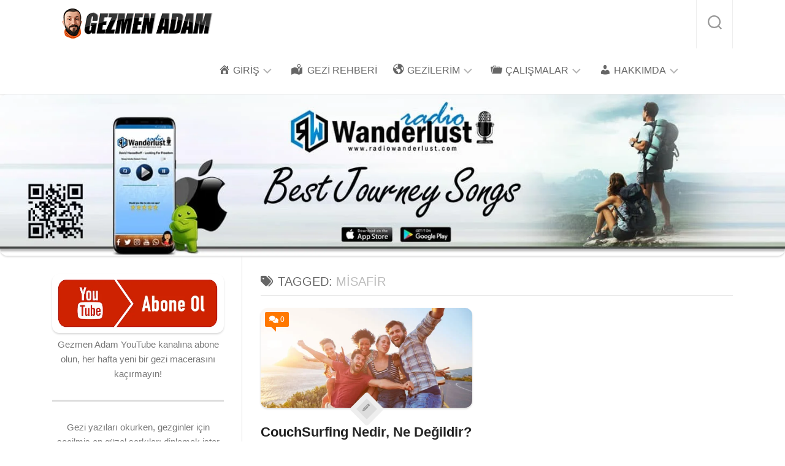

--- FILE ---
content_type: text/html; charset=UTF-8
request_url: https://gezmenadam.com/tag/misafir/
body_size: 26639
content:
<!DOCTYPE html><html class="no-js" lang="tr" prefix="og: http://ogp.me/ns#" prefix="og: https://ogp.me/ns#"><head><script data-no-optimize="1" type="4283d9d05dc1027d151ec813-text/javascript">var litespeed_docref=sessionStorage.getItem("litespeed_docref");litespeed_docref&&(Object.defineProperty(document,"referrer",{get:function(){return litespeed_docref}}),sessionStorage.removeItem("litespeed_docref"));</script> <meta charset="UTF-8"><meta name="viewport" content="width=device-width, initial-scale=1.0"><link rel="profile" href="https://gmpg.org/xfn/11"> <script type="litespeed/javascript">document.documentElement.className=document.documentElement.className.replace("no-js","js")</script> <title>misafir &raquo; Gezmen Adam | Bir Gezginin Yol Hikayeleri</title><meta name="robots" content="follow, noindex"/><meta property="og:locale" content="tr_TR" /><meta property="og:type" content="article" /><meta property="og:title" content="misafir &raquo; Gezmen Adam | Bir Gezginin Yol Hikayeleri" /><meta property="og:url" content="https://gezmenadam.com/tag/misafir/" /><meta property="og:site_name" content="Gezmen Adam | Bir Gezginin Yol Hikayeleri" /><meta property="article:publisher" content="https://www.facebook.com/gezmenadam" /><meta property="og:image" content="https://gezmenadam.com/wp-content/uploads/500x251fotgerade.jpg" /><meta property="og:image:secure_url" content="https://gezmenadam.com/wp-content/uploads/500x251fotgerade.jpg" /><meta property="og:image:width" content="500" /><meta property="og:image:height" content="251" /><meta property="og:image:type" content="image/jpeg" /><meta name="twitter:card" content="summary_large_image" /><meta name="twitter:title" content="misafir &raquo; Gezmen Adam | Bir Gezginin Yol Hikayeleri" /><meta name="twitter:site" content="@https://twitter.com/gezmenadam" /><meta name="twitter:image" content="https://gezmenadam.com/wp-content/uploads/500x251fotgerade.jpg" /><meta name="twitter:label1" content="Yazılar" /><meta name="twitter:data1" content="1" /> <script type="application/ld+json" class="rank-math-schema">{"@context":"https://schema.org","@graph":[{"@type":"Person","@id":"https://gezmenadam.com/#person","name":"Gezmen Adam","sameAs":["https://www.facebook.com/gezmenadam","https://twitter.com/https://twitter.com/gezmenadam","https://www.instagram.com/gezmenadam"],"image":{"@type":"ImageObject","@id":"https://gezmenadam.com/#logo","url":"https://gezmenadam.com/wp-content/uploads/cropped-LOGO2024.png","contentUrl":"https://gezmenadam.com/wp-content/uploads/cropped-LOGO2024.png","caption":"Gezmen Adam | Bir Gezginin Yol Hikayeleri","inLanguage":"tr","width":"250","height":"56"}},{"@type":"WebSite","@id":"https://gezmenadam.com/#website","url":"https://gezmenadam.com","name":"Gezmen Adam | Bir Gezginin Yol Hikayeleri","alternateName":"Gezmen Adam","publisher":{"@id":"https://gezmenadam.com/#person"},"inLanguage":"tr"},{"@type":"CollectionPage","@id":"https://gezmenadam.com/tag/misafir/#webpage","url":"https://gezmenadam.com/tag/misafir/","name":"misafir &raquo; Gezmen Adam | Bir Gezginin Yol Hikayeleri","isPartOf":{"@id":"https://gezmenadam.com/#website"},"inLanguage":"tr"}]}</script> <link rel='dns-prefetch' href='//fonts.googleapis.com' /><link rel="alternate" type="application/rss+xml" title="Gezmen Adam | Bir Gezginin Yol Hikayeleri &raquo; akışı" href="https://gezmenadam.com/feed/" /><link rel="alternate" type="application/rss+xml" title="Gezmen Adam | Bir Gezginin Yol Hikayeleri &raquo; yorum akışı" href="https://gezmenadam.com/comments/feed/" /><link rel="alternate" type="application/rss+xml" title="Gezmen Adam | Bir Gezginin Yol Hikayeleri &raquo; misafir etiket akışı" href="https://gezmenadam.com/tag/misafir/feed/" /><style id='wp-img-auto-sizes-contain-inline-css' type='text/css'>img:is([sizes=auto i],[sizes^="auto," i]){contain-intrinsic-size:3000px 1500px}
/*# sourceURL=wp-img-auto-sizes-contain-inline-css */</style><link data-optimized="2" rel="stylesheet" href="https://gezmenadam.com/wp-content/litespeed/css/3f439d28df9630a8f8cd71fd67e4c80b.css?ver=a34f4" /><style id='global-styles-inline-css' type='text/css'>:root{--wp--preset--aspect-ratio--square: 1;--wp--preset--aspect-ratio--4-3: 4/3;--wp--preset--aspect-ratio--3-4: 3/4;--wp--preset--aspect-ratio--3-2: 3/2;--wp--preset--aspect-ratio--2-3: 2/3;--wp--preset--aspect-ratio--16-9: 16/9;--wp--preset--aspect-ratio--9-16: 9/16;--wp--preset--color--black: #000000;--wp--preset--color--cyan-bluish-gray: #abb8c3;--wp--preset--color--white: #ffffff;--wp--preset--color--pale-pink: #f78da7;--wp--preset--color--vivid-red: #cf2e2e;--wp--preset--color--luminous-vivid-orange: #ff6900;--wp--preset--color--luminous-vivid-amber: #fcb900;--wp--preset--color--light-green-cyan: #7bdcb5;--wp--preset--color--vivid-green-cyan: #00d084;--wp--preset--color--pale-cyan-blue: #8ed1fc;--wp--preset--color--vivid-cyan-blue: #0693e3;--wp--preset--color--vivid-purple: #9b51e0;--wp--preset--gradient--vivid-cyan-blue-to-vivid-purple: linear-gradient(135deg,rgb(6,147,227) 0%,rgb(155,81,224) 100%);--wp--preset--gradient--light-green-cyan-to-vivid-green-cyan: linear-gradient(135deg,rgb(122,220,180) 0%,rgb(0,208,130) 100%);--wp--preset--gradient--luminous-vivid-amber-to-luminous-vivid-orange: linear-gradient(135deg,rgb(252,185,0) 0%,rgb(255,105,0) 100%);--wp--preset--gradient--luminous-vivid-orange-to-vivid-red: linear-gradient(135deg,rgb(255,105,0) 0%,rgb(207,46,46) 100%);--wp--preset--gradient--very-light-gray-to-cyan-bluish-gray: linear-gradient(135deg,rgb(238,238,238) 0%,rgb(169,184,195) 100%);--wp--preset--gradient--cool-to-warm-spectrum: linear-gradient(135deg,rgb(74,234,220) 0%,rgb(151,120,209) 20%,rgb(207,42,186) 40%,rgb(238,44,130) 60%,rgb(251,105,98) 80%,rgb(254,248,76) 100%);--wp--preset--gradient--blush-light-purple: linear-gradient(135deg,rgb(255,206,236) 0%,rgb(152,150,240) 100%);--wp--preset--gradient--blush-bordeaux: linear-gradient(135deg,rgb(254,205,165) 0%,rgb(254,45,45) 50%,rgb(107,0,62) 100%);--wp--preset--gradient--luminous-dusk: linear-gradient(135deg,rgb(255,203,112) 0%,rgb(199,81,192) 50%,rgb(65,88,208) 100%);--wp--preset--gradient--pale-ocean: linear-gradient(135deg,rgb(255,245,203) 0%,rgb(182,227,212) 50%,rgb(51,167,181) 100%);--wp--preset--gradient--electric-grass: linear-gradient(135deg,rgb(202,248,128) 0%,rgb(113,206,126) 100%);--wp--preset--gradient--midnight: linear-gradient(135deg,rgb(2,3,129) 0%,rgb(40,116,252) 100%);--wp--preset--font-size--small: 13px;--wp--preset--font-size--medium: 20px;--wp--preset--font-size--large: 36px;--wp--preset--font-size--x-large: 42px;--wp--preset--spacing--20: 0.44rem;--wp--preset--spacing--30: 0.67rem;--wp--preset--spacing--40: 1rem;--wp--preset--spacing--50: 1.5rem;--wp--preset--spacing--60: 2.25rem;--wp--preset--spacing--70: 3.38rem;--wp--preset--spacing--80: 5.06rem;--wp--preset--shadow--natural: 6px 6px 9px rgba(0, 0, 0, 0.2);--wp--preset--shadow--deep: 12px 12px 50px rgba(0, 0, 0, 0.4);--wp--preset--shadow--sharp: 6px 6px 0px rgba(0, 0, 0, 0.2);--wp--preset--shadow--outlined: 6px 6px 0px -3px rgb(255, 255, 255), 6px 6px rgb(0, 0, 0);--wp--preset--shadow--crisp: 6px 6px 0px rgb(0, 0, 0);}:where(.is-layout-flex){gap: 0.5em;}:where(.is-layout-grid){gap: 0.5em;}body .is-layout-flex{display: flex;}.is-layout-flex{flex-wrap: wrap;align-items: center;}.is-layout-flex > :is(*, div){margin: 0;}body .is-layout-grid{display: grid;}.is-layout-grid > :is(*, div){margin: 0;}:where(.wp-block-columns.is-layout-flex){gap: 2em;}:where(.wp-block-columns.is-layout-grid){gap: 2em;}:where(.wp-block-post-template.is-layout-flex){gap: 1.25em;}:where(.wp-block-post-template.is-layout-grid){gap: 1.25em;}.has-black-color{color: var(--wp--preset--color--black) !important;}.has-cyan-bluish-gray-color{color: var(--wp--preset--color--cyan-bluish-gray) !important;}.has-white-color{color: var(--wp--preset--color--white) !important;}.has-pale-pink-color{color: var(--wp--preset--color--pale-pink) !important;}.has-vivid-red-color{color: var(--wp--preset--color--vivid-red) !important;}.has-luminous-vivid-orange-color{color: var(--wp--preset--color--luminous-vivid-orange) !important;}.has-luminous-vivid-amber-color{color: var(--wp--preset--color--luminous-vivid-amber) !important;}.has-light-green-cyan-color{color: var(--wp--preset--color--light-green-cyan) !important;}.has-vivid-green-cyan-color{color: var(--wp--preset--color--vivid-green-cyan) !important;}.has-pale-cyan-blue-color{color: var(--wp--preset--color--pale-cyan-blue) !important;}.has-vivid-cyan-blue-color{color: var(--wp--preset--color--vivid-cyan-blue) !important;}.has-vivid-purple-color{color: var(--wp--preset--color--vivid-purple) !important;}.has-black-background-color{background-color: var(--wp--preset--color--black) !important;}.has-cyan-bluish-gray-background-color{background-color: var(--wp--preset--color--cyan-bluish-gray) !important;}.has-white-background-color{background-color: var(--wp--preset--color--white) !important;}.has-pale-pink-background-color{background-color: var(--wp--preset--color--pale-pink) !important;}.has-vivid-red-background-color{background-color: var(--wp--preset--color--vivid-red) !important;}.has-luminous-vivid-orange-background-color{background-color: var(--wp--preset--color--luminous-vivid-orange) !important;}.has-luminous-vivid-amber-background-color{background-color: var(--wp--preset--color--luminous-vivid-amber) !important;}.has-light-green-cyan-background-color{background-color: var(--wp--preset--color--light-green-cyan) !important;}.has-vivid-green-cyan-background-color{background-color: var(--wp--preset--color--vivid-green-cyan) !important;}.has-pale-cyan-blue-background-color{background-color: var(--wp--preset--color--pale-cyan-blue) !important;}.has-vivid-cyan-blue-background-color{background-color: var(--wp--preset--color--vivid-cyan-blue) !important;}.has-vivid-purple-background-color{background-color: var(--wp--preset--color--vivid-purple) !important;}.has-black-border-color{border-color: var(--wp--preset--color--black) !important;}.has-cyan-bluish-gray-border-color{border-color: var(--wp--preset--color--cyan-bluish-gray) !important;}.has-white-border-color{border-color: var(--wp--preset--color--white) !important;}.has-pale-pink-border-color{border-color: var(--wp--preset--color--pale-pink) !important;}.has-vivid-red-border-color{border-color: var(--wp--preset--color--vivid-red) !important;}.has-luminous-vivid-orange-border-color{border-color: var(--wp--preset--color--luminous-vivid-orange) !important;}.has-luminous-vivid-amber-border-color{border-color: var(--wp--preset--color--luminous-vivid-amber) !important;}.has-light-green-cyan-border-color{border-color: var(--wp--preset--color--light-green-cyan) !important;}.has-vivid-green-cyan-border-color{border-color: var(--wp--preset--color--vivid-green-cyan) !important;}.has-pale-cyan-blue-border-color{border-color: var(--wp--preset--color--pale-cyan-blue) !important;}.has-vivid-cyan-blue-border-color{border-color: var(--wp--preset--color--vivid-cyan-blue) !important;}.has-vivid-purple-border-color{border-color: var(--wp--preset--color--vivid-purple) !important;}.has-vivid-cyan-blue-to-vivid-purple-gradient-background{background: var(--wp--preset--gradient--vivid-cyan-blue-to-vivid-purple) !important;}.has-light-green-cyan-to-vivid-green-cyan-gradient-background{background: var(--wp--preset--gradient--light-green-cyan-to-vivid-green-cyan) !important;}.has-luminous-vivid-amber-to-luminous-vivid-orange-gradient-background{background: var(--wp--preset--gradient--luminous-vivid-amber-to-luminous-vivid-orange) !important;}.has-luminous-vivid-orange-to-vivid-red-gradient-background{background: var(--wp--preset--gradient--luminous-vivid-orange-to-vivid-red) !important;}.has-very-light-gray-to-cyan-bluish-gray-gradient-background{background: var(--wp--preset--gradient--very-light-gray-to-cyan-bluish-gray) !important;}.has-cool-to-warm-spectrum-gradient-background{background: var(--wp--preset--gradient--cool-to-warm-spectrum) !important;}.has-blush-light-purple-gradient-background{background: var(--wp--preset--gradient--blush-light-purple) !important;}.has-blush-bordeaux-gradient-background{background: var(--wp--preset--gradient--blush-bordeaux) !important;}.has-luminous-dusk-gradient-background{background: var(--wp--preset--gradient--luminous-dusk) !important;}.has-pale-ocean-gradient-background{background: var(--wp--preset--gradient--pale-ocean) !important;}.has-electric-grass-gradient-background{background: var(--wp--preset--gradient--electric-grass) !important;}.has-midnight-gradient-background{background: var(--wp--preset--gradient--midnight) !important;}.has-small-font-size{font-size: var(--wp--preset--font-size--small) !important;}.has-medium-font-size{font-size: var(--wp--preset--font-size--medium) !important;}.has-large-font-size{font-size: var(--wp--preset--font-size--large) !important;}.has-x-large-font-size{font-size: var(--wp--preset--font-size--x-large) !important;}
/*# sourceURL=global-styles-inline-css */</style><style id='classic-theme-styles-inline-css' type='text/css'>/*! This file is auto-generated */
.wp-block-button__link{color:#fff;background-color:#32373c;border-radius:9999px;box-shadow:none;text-decoration:none;padding:calc(.667em + 2px) calc(1.333em + 2px);font-size:1.125em}.wp-block-file__button{background:#32373c;color:#fff;text-decoration:none}
/*# sourceURL=/wp-includes/css/classic-themes.min.css */</style><style id='woocommerce-inline-inline-css' type='text/css'>.woocommerce form .form-row .required { visibility: visible; }
/*# sourceURL=woocommerce-inline-inline-css */</style><style id='woofc-frontend-inline-css' type='text/css'>.woofc-area.woofc-style-01 .woofc-inner, .woofc-area.woofc-style-03 .woofc-inner, .woofc-area.woofc-style-02 .woofc-area-bot .woofc-action .woofc-action-inner > div a:hover, .woofc-area.woofc-style-04 .woofc-area-bot .woofc-action .woofc-action-inner > div a:hover {
                            background-color: #f07f31;
                        }

                        .woofc-area.woofc-style-01 .woofc-area-bot .woofc-action .woofc-action-inner > div a, .woofc-area.woofc-style-02 .woofc-area-bot .woofc-action .woofc-action-inner > div a, .woofc-area.woofc-style-03 .woofc-area-bot .woofc-action .woofc-action-inner > div a, .woofc-area.woofc-style-04 .woofc-area-bot .woofc-action .woofc-action-inner > div a {
                            outline: none;
                            color: #f07f31;
                        }

                        .woofc-area.woofc-style-02 .woofc-area-bot .woofc-action .woofc-action-inner > div a, .woofc-area.woofc-style-04 .woofc-area-bot .woofc-action .woofc-action-inner > div a {
                            border-color: #f07f31;
                        }

                        .woofc-area.woofc-style-05 .woofc-inner{
                            background-color: #f07f31;
                            background-image: url('');
                            background-size: cover;
                            background-position: center;
                            background-repeat: no-repeat;
                        }
                        
                        .woofc-count span {
                            background-color: #f07f31;
                        }
/*# sourceURL=woofc-frontend-inline-css */</style><style id='enspire-style-inline-css' type='text/css'>body { font-family: "Roboto Condensed", Arial, sans-serif; }
.container { max-width: 1170px; }

::selection { background-color: #ff7800; }
::-moz-selection { background-color: #ff7800; }

a,
.themeform label .required,
.post-hover:hover .post-title a,
.post-title a:hover,
.post-nav li a:hover i,
.post-nav li a:hover span,
.sidebar .post-nav li a:hover i,
.sidebar .post-nav li a:hover span,
.content .post-nav li a:hover i,
.content .post-nav li a:hover span,
.widget_rss ul li a,
.widget_calendar a,
.alx-tabs-nav li.active a,
.alx-tab .tab-item-category a,
.alx-posts .post-item-category a,
.alx-tab li:hover .tab-item-title a,
.alx-tab li:hover .tab-item-comment a,
.alx-posts li:hover .post-item-title a,
.comment-tabs li.active a,
.comment-awaiting-moderation,
.child-menu a:hover,
.child-menu .current_page_item > a,
.wp-pagenavi a { color: #ff7800; }

.themeform input[type="button"],
.themeform input[type="reset"],
.themeform input[type="submit"],
.themeform button[type="button"],
.themeform button[type="reset"],
.themeform button[type="submit"],
.s1 .sidebar-top,
.s1 .sidebar-toggle,
.s2 .sidebar-top,
.s2 .sidebar-toggle,
.post-hover:hover .square-icon-inner,
.square-icon:hover .square-icon-inner,
.toggle-search:hover,
.toggle-search.active,
.search-expand,
.post-tags a:hover,
.author-bio .bio-avatar:after,
.jp-play-bar, 
.jp-volume-bar-value,
.widget_calendar caption,
.commentlist li.bypostauthor > .comment-body:after,
.commentlist li.comment-author-admin > .comment-body:after { background-color: #ff7800; }

.alx-tabs-nav li.active a { border-color: #ff7800; }

#header .nav-menu:not(.mobile) > div > ul > li.current_page_item > span, 
#header .nav-menu:not(.mobile) > div > ul > li.current-menu-item > span, 
#header .nav-menu:not(.mobile) > div > ul > li.current-menu-ancestor > span, 
#header .nav-menu:not(.mobile) > div > ul > li.current-post-parent > span { background-color: #ff7800; border-color: #ff7800; }

.widget > h3 > span,
.comment-tabs li.active a,
.wp-pagenavi a:hover,
.wp-pagenavi a:active,
.wp-pagenavi span.current { border-bottom-color: #ff7800!important; }					
				
.site-title a  { background-color: #ffffff; } 

.post-comments,
.page-title .meta-single li.comments a  { background-color: #ff7800; }
.post-comments span:before,
.page-title .meta-single li.comments a:before { border-right-color: #ff7800; border-top-color: #ff7800; }				
				
#footer-bottom { background-color: #ff5900; }
.site-title a img { max-height: 100px; }
img { -webkit-border-radius: 12px; border-radius: 12px; }
.site-title a, .site-description { color: #blank; }

/*# sourceURL=enspire-style-inline-css */</style> <script id="image-watermark-no-right-click-js-before" type="litespeed/javascript">var iwArgsNoRightClick={"rightclick":"Y","draganddrop":"Y","devtools":"Y","enableToast":"Y","toastMessage":"This content is protected"}</script> <script type="litespeed/javascript" data-src="https://gezmenadam.com/wp-includes/js/jquery/jquery.min.js" id="jquery-core-js"></script> <script id="wc-add-to-cart-js-extra" type="litespeed/javascript">var wc_add_to_cart_params={"ajax_url":"/wp-admin/admin-ajax.php","wc_ajax_url":"/?wc-ajax=%%endpoint%%","i18n_view_cart":"Sepetim","cart_url":"https://gezmenadam.com/sepet/","is_cart":"","cart_redirect_after_add":"yes"}</script> <script id="woocommerce-js-extra" type="litespeed/javascript">var woocommerce_params={"ajax_url":"/wp-admin/admin-ajax.php","wc_ajax_url":"/?wc-ajax=%%endpoint%%","i18n_password_show":"\u015eifreyi g\u00f6ster","i18n_password_hide":"\u015eifreyi gizle"}</script> <link rel="https://api.w.org/" href="https://gezmenadam.com/wp-json/" /><link rel="alternate" title="JSON" type="application/json" href="https://gezmenadam.com/wp-json/wp/v2/tags/274" /><link rel="EditURI" type="application/rsd+xml" title="RSD" href="https://gezmenadam.com/xmlrpc.php?rsd" /><meta property="og:title" name="og:title" content="misafir" /><meta property="og:type" name="og:type" content="website" /><meta property="og:image" name="og:image" content="https://gezmenadam.com/wp-content/uploads/cropped-cemalcolak_head-1.png" /><meta property="og:description" name="og:description" content="Traveler • Photographer • Web Developer • Radio Dj" /><meta property="og:locale" name="og:locale" content="tr_TR" /><meta property="og:site_name" name="og:site_name" content="Gezmen Adam | Bir Gezginin Yol Hikayeleri" /><meta property="twitter:card" name="twitter:card" content="summary" /><style>.woocommerce-checkout>.col2-set>.col-2 {
    float: none;
    width: 100%;
}
.woocommerce-checkout #order_review {
    float: right;
    width: 50%;
}
	
.woocommerce-checkout h3#order_review_heading {
    float: right;
    width: 50%;
}
	
.woocommerce-checkout>.col2-set {
    float: left;
    width: 40%;
}
.woocommerce-checkout>.col2-set>.col-1 {
    float: none;
    width: 100%;
    margin-bottom: 30px;
}
.woocommerce .form-row-first {
    float: left;
    width: 100 %;
    margin-right: 4%;	
}

.woocommerce-Price-amount.amount {
    color: #000
}	

		
	/*------------- Woocommerce --------------*/
.woocommerce ul.products li.product .button{
  margin:1em 0;
}

	.woocommerce-store-notice,p.demo_store{
	position:absolute;
	top:0;
	left:0;
	right:0;
	margin:0;
	width:100%;
	font-size:1.3em;
	padding:0.7em 0;
	text-align:center;
	background-color:#ff7800;
	color:#fff;
	z-index:99998;
	box-shadow:0 2px 2em rgba(0,0,0,.2);display:none;

}

.woocommerce #sidebar {
  margin-top: 2em;
}
	
a.showcoupon,
.woocommerce-message::before{
	color: #ff7800;
}
.woocommerce-message {
  border-top-color: #fff;
}
	
.woocommerce span.onsale {	
	    background: #e2e2e2 !important;
    border-radius: 5px !important;
    box-shadow: 2px 2px 3px 0 #e2e2e2;
	border: solid 1px #dcdcdc; 
  padding: 15;
  margin: 15 !important;
  color: #000;
  font-weight: 700;
  font-size: 9px !important;
}


.woocommerce div.product .stock{
	color:#000;
	font-size: 14px !important;
}

h2.woocommerce-loop-product__title{
  color: #000;
  letter-spacing: 1px;
  font-weight: 700;
  font-size: 16px !important;
    text-align: center;	
}
.woocommerce ul.products li.product .price,
.woocommerce div.product p.price, .woocommerce div.product span.price {
  color: #000;
  font-weight: 700;
  font-size: 16px !important;
  border-radius: 10px !important;
    border: solid 1px #e2e2e2;
    padding: 10px !important;
    text-align: center;	

}
.woocommerce div.product .product_title,.woocommerce div.product p.price, .woocommerce div.product span.price{
	margin-bottom: 5px;
}
.woocommerce #respond input#submit, .woocommerce a.button, .woocommerce button.button, .woocommerce input.button,.woocommerce #respond input#submit.alt, .woocommerce a.button.alt, .woocommerce button.button.alt, .woocommerce input.button.alt{
	color: #333;
	border-radius: 5px;
	font-weight: 500;
  font-size: 15px !important;
  border: 2px solid #e2e2e2;
  background: transparent;
  margin: 10px 10px 10px 5px !important;
}
.woocommerce #respond input#submit:hover, .woocommerce a.button:hover, .woocommerce button.button:hover, .woocommerce input.button:hover,.woocommerce #respond input#submit.alt:hover, .woocommerce a.button.alt:hover, .woocommerce button.button.alt:hover, .woocommerce input.button.alt:hover{
	color: #fff;
  background: linear-gradient(130deg, #ff7800 40% , #ee0000 77%);
  border: 1;
}
.woocommerce .quantity .qty {
  width: 4em;
  padding: 7px;
  border-radius: 10;
  border: solid 2px #e2e2e2;
  color: #000;
  margin: 10px 0px 0px 10px !important;
}
.col-1,.col-2 {
  max-width: 100%;
}
nav.woocommerce-MyAccount-navigation ul {
  list-style: none;
}
nav.woocommerce-MyAccount-navigation ul li {
  background: #ff7800 !important;
  padding: 12px!important;
  margin-bottom: 10px;
}
nav.woocommerce-MyAccount-navigation ul li a{
  color: #000;
  font-weight: bold;
}
.posted_in {
  display: block;
}
.woocommerce .woocommerce-ordering select{
	padding: 10px;
}
span.woocommerce-input-wrapper,
.woocommerce label {
 width: 100%;
}
.woocommerce-product-gallery__image{
  padding: 2px;
}
.woocommerce .star-rating{
  width: 40%;
  margin: 10px auto !important;
}
	
.products li {

    border: solid 0px #e2e2e2;
	border-radius: 10px;
    padding: 0px;
    text-align: center;

}		

@media only screen and (min-width: 750px) {
   .woocommerce-account .woocommerce-MyAccount-content, .woocommerce-account .woocommerce-MyAccount-navigation {
       float: none;
	   font-size: 14px;
       color: #000;
       width: 100%;
   }
   .woocommerce-MyAccount-navigation ul {
       text-align: center;
	   font-size: 14px;
       color: #000;
   }
   .woocommerce-MyAccount-navigation ul li {
       display: inline-block;
	   font-size: 14px;
	   background-color: #fff;
       color: #000;
   }
}</style><noscript><style>.woocommerce-product-gallery{ opacity: 1 !important; }</style></noscript><style type="text/css" id="custom-background-css">body.custom-background { background-color: #ffffff; }</style> <script id="google_gtagjs" type="litespeed/javascript" data-src="https://www.googletagmanager.com/gtag/js?id=G-L6W0EMQ476"></script> <script id="google_gtagjs-inline" type="litespeed/javascript">window.dataLayer=window.dataLayer||[];function gtag(){dataLayer.push(arguments)}gtag('js',new Date());gtag('config','G-L6W0EMQ476',{})</script> <link rel="icon" href="https://gezmenadam.com/wp-content/uploads/cropped-cemalcolak_head-1-160x160.png" sizes="32x32" /><link rel="icon" href="https://gezmenadam.com/wp-content/uploads/cropped-cemalcolak_head-1-320x320.png" sizes="192x192" /><link rel="apple-touch-icon" href="https://gezmenadam.com/wp-content/uploads/cropped-cemalcolak_head-1-320x320.png" /><meta name="msapplication-TileImage" content="https://gezmenadam.com/wp-content/uploads/cropped-cemalcolak_head-1-320x320.png" /><style id="kirki-inline-styles"></style> <script async defer src="https://widget.getyourguide.com/dist/pa.umd.production.min.js" data-gyg-partner-id="JZKWTFP" type="4283d9d05dc1027d151ec813-text/javascript"></script> </head><body class="archive tag tag-misafir tag-274 custom-background wp-custom-logo wp-theme-enspire theme-enspire woocommerce-no-js col-2cr full-width topbar-enabled mobile-menu mobile-sidebar-hide"><a class="skip-link screen-reader-text" href="#page">Skip to content</a><div id="wrapper"><header id="header" class="group"><div class="container group"><div class="group pad"><div class="search-trap-focus">
<button class="toggle-search" data-target=".search-trap-focus">
<svg class="svg-icon" id="svg-search" aria-hidden="true" role="img" focusable="false" xmlns="http://www.w3.org/2000/svg" width="23" height="23" viewBox="0 0 23 23"><path d="M38.710696,48.0601792 L43,52.3494831 L41.3494831,54 L37.0601792,49.710696 C35.2632422,51.1481185 32.9839107,52.0076499 30.5038249,52.0076499 C24.7027226,52.0076499 20,47.3049272 20,41.5038249 C20,35.7027226 24.7027226,31 30.5038249,31 C36.3049272,31 41.0076499,35.7027226 41.0076499,41.5038249 C41.0076499,43.9839107 40.1481185,46.2632422 38.710696,48.0601792 Z M36.3875844,47.1716785 C37.8030221,45.7026647 38.6734666,43.7048964 38.6734666,41.5038249 C38.6734666,36.9918565 35.0157934,33.3341833 30.5038249,33.3341833 C25.9918565,33.3341833 22.3341833,36.9918565 22.3341833,41.5038249 C22.3341833,46.0157934 25.9918565,49.6734666 30.5038249,49.6734666 C32.7048964,49.6734666 34.7026647,48.8030221 36.1716785,47.3875844 C36.2023931,47.347638 36.2360451,47.3092237 36.2726343,47.2726343 C36.3092237,47.2360451 36.347638,47.2023931 36.3875844,47.1716785 Z" transform="translate(-20 -31)"></path></svg>
<svg class="svg-icon" id="svg-close" aria-hidden="true" role="img" focusable="false" xmlns="http://www.w3.org/2000/svg" width="23" height="23" viewBox="0 0 16 16"><polygon fill="" fill-rule="evenodd" points="6.852 7.649 .399 1.195 1.445 .149 7.899 6.602 14.352 .149 15.399 1.195 8.945 7.649 15.399 14.102 14.352 15.149 7.899 8.695 1.445 15.149 .399 14.102"></polygon></svg>
</button><div class="search-expand"><div class="search-expand-inner"><form method="get" class="searchform themeform" action="https://gezmenadam.com/"><div>
<input type="text" class="search" name="s" onblur="if (!window.__cfRLUnblockHandlers) return false; if(this.value=='')this.value='To search type and hit enter';" onfocus="if (!window.__cfRLUnblockHandlers) return false; if(this.value=='To search type and hit enter')this.value='';" value="To search type and hit enter" data-cf-modified-4283d9d05dc1027d151ec813-="" /></div></form></div></div></div></div></div><div class="container group"><div class="group pad"><p class="site-title"><a href="https://gezmenadam.com/" rel="home"><img data-lazyloaded="1" src="[data-uri]" width="250" height="56" data-src="https://gezmenadam.com/wp-content/uploads/cropped-LOGO2024.png" alt="Gezmen Adam | Bir Gezginin Yol Hikayeleri"></a></p><div id="wrap-nav-topbar" class="wrap-nav"><nav id="nav-topbar-nav" class="main-navigation nav-menu">
<button class="menu-toggle" aria-controls="primary-menu" aria-expanded="false">
<span class="screen-reader-text">Expand Menu</span><div class="menu-toggle-icon"><span></span><span></span><span></span></div>			</button><div class="menu-ana-menu-container"><ul id="nav-topbar" class="menu"><li id="menu-item-2743" class="menu-item menu-item-type-custom menu-item-object-custom menu-item-has-children menu-item-2743"><span class="menu-item-wrapper has-arrow"><a href="#"><i class="_mi _before dashicons dashicons-admin-home" aria-hidden="true"></i><span>GİRİŞ</span></a><button onClick="if (!window.__cfRLUnblockHandlers) return false; alxMediaMenu.toggleItem(this)" data-cf-modified-4283d9d05dc1027d151ec813-=""><span class="screen-reader-text">Toggle Child Menu</span><svg class="svg-icon" aria-hidden="true" role="img" focusable="false" xmlns="http://www.w3.org/2000/svg" width="14" height="8" viewBox="0 0 20 12"><polygon fill="" fill-rule="evenodd" points="1319.899 365.778 1327.678 358 1329.799 360.121 1319.899 370.021 1310 360.121 1312.121 358" transform="translate(-1310 -358)"></polygon></svg></button></span><ul class="sub-menu"><li id="menu-item-3830" class="menu-item menu-item-type-custom menu-item-object-custom menu-item-3830"><span class="menu-item-wrapper"><a href="https://gezmenadam.com/hesabim/orders/"><i class="_mi _before dashicons dashicons-arrow-right-alt2" aria-hidden="true"></i><span>HESABIM</span></a></span></li><li id="menu-item-3724" class="menu-item menu-item-type-post_type menu-item-object-page menu-item-3724"><span class="menu-item-wrapper"><a href="https://gezmenadam.com/magaza/"><i class="_mi _before dashicons dashicons-arrow-right-alt2" aria-hidden="true"></i><span>MAĞAZA</span></a></span></li></ul></li><li id="menu-item-2742" class="menu-item menu-item-type-taxonomy menu-item-object-category menu-item-2742"><span class="menu-item-wrapper"><a href="https://gezmenadam.com/category/seyahat-rehberi/"><i class="_mi _before dashicons dashicons-location-alt" aria-hidden="true" style="font-size:1.4em;"></i><span>GEZİ REHBERİ</span></a></span></li><li id="menu-item-2225" class="menu-item menu-item-type-custom menu-item-object-custom menu-item-has-children menu-item-2225"><span class="menu-item-wrapper has-arrow"><a href="#"><i class="_mi _before dashicons dashicons-admin-site" aria-hidden="true"></i><span>GEZİLERİM</span></a><button onClick="if (!window.__cfRLUnblockHandlers) return false; alxMediaMenu.toggleItem(this)" data-cf-modified-4283d9d05dc1027d151ec813-=""><span class="screen-reader-text">Toggle Child Menu</span><svg class="svg-icon" aria-hidden="true" role="img" focusable="false" xmlns="http://www.w3.org/2000/svg" width="14" height="8" viewBox="0 0 20 12"><polygon fill="" fill-rule="evenodd" points="1319.899 365.778 1327.678 358 1329.799 360.121 1319.899 370.021 1310 360.121 1312.121 358" transform="translate(-1310 -358)"></polygon></svg></button></span><ul class="sub-menu"><li id="menu-item-4209" class="menu-item menu-item-type-taxonomy menu-item-object-category menu-item-4209"><span class="menu-item-wrapper"><a href="https://gezmenadam.com/category/geziler/guney-kore/"><i class="_mi _before dashicons dashicons-yes" aria-hidden="true"></i><span>GÜNEY KORE</span></a></span></li><li id="menu-item-4143" class="menu-item menu-item-type-taxonomy menu-item-object-category menu-item-4143"><span class="menu-item-wrapper"><a href="https://gezmenadam.com/category/geziler/azerbaycan/"><i class="_mi _before dashicons dashicons-yes" aria-hidden="true"></i><span>AZERBAYCAN</span></a></span></li><li id="menu-item-4144" class="menu-item menu-item-type-taxonomy menu-item-object-category menu-item-4144"><span class="menu-item-wrapper"><a href="https://gezmenadam.com/category/geziler/gurcistan/"><i class="_mi _before dashicons dashicons-yes" aria-hidden="true"></i><span>GÜRCİSTAN</span></a></span></li><li id="menu-item-4145" class="menu-item menu-item-type-taxonomy menu-item-object-category menu-item-4145"><span class="menu-item-wrapper"><a href="https://gezmenadam.com/category/geziler/iran/"><i class="_mi _before dashicons dashicons-yes" aria-hidden="true"></i><span>İRAN</span></a></span></li><li id="menu-item-4146" class="menu-item menu-item-type-taxonomy menu-item-object-category menu-item-4146"><span class="menu-item-wrapper"><a href="https://gezmenadam.com/category/geziler/rusya/"><i class="_mi _before dashicons dashicons-yes" aria-hidden="true"></i><span>RUSYA</span></a></span></li><li id="menu-item-4147" class="menu-item menu-item-type-taxonomy menu-item-object-category menu-item-4147"><span class="menu-item-wrapper"><a href="https://gezmenadam.com/category/geziler/turkiye/"><i class="_mi _before dashicons dashicons-yes" aria-hidden="true"></i><span>TÜRKİYE</span></a></span></li></ul></li><li id="menu-item-2223" class="menu-item menu-item-type-custom menu-item-object-custom menu-item-has-children menu-item-2223"><span class="menu-item-wrapper has-arrow"><a href="#"><i class="_mi _before dashicons dashicons-portfolio" aria-hidden="true"></i><span>ÇALIŞMALAR</span></a><button onClick="if (!window.__cfRLUnblockHandlers) return false; alxMediaMenu.toggleItem(this)" data-cf-modified-4283d9d05dc1027d151ec813-=""><span class="screen-reader-text">Toggle Child Menu</span><svg class="svg-icon" aria-hidden="true" role="img" focusable="false" xmlns="http://www.w3.org/2000/svg" width="14" height="8" viewBox="0 0 20 12"><polygon fill="" fill-rule="evenodd" points="1319.899 365.778 1327.678 358 1329.799 360.121 1319.899 370.021 1310 360.121 1312.121 358" transform="translate(-1310 -358)"></polygon></svg></button></span><ul class="sub-menu"><li id="menu-item-3827" class="menu-item menu-item-type-custom menu-item-object-custom menu-item-has-children menu-item-3827"><span class="menu-item-wrapper has-arrow"><a href="#"><i class="_mi _before dashicons dashicons-book-alt" aria-hidden="true"></i><span>E-DERGİ</span></a><button onClick="if (!window.__cfRLUnblockHandlers) return false; alxMediaMenu.toggleItem(this)" data-cf-modified-4283d9d05dc1027d151ec813-=""><span class="screen-reader-text">Toggle Child Menu</span><svg class="svg-icon" aria-hidden="true" role="img" focusable="false" xmlns="http://www.w3.org/2000/svg" width="14" height="8" viewBox="0 0 20 12"><polygon fill="" fill-rule="evenodd" points="1319.899 365.778 1327.678 358 1329.799 360.121 1319.899 370.021 1310 360.121 1312.121 358" transform="translate(-1310 -358)"></polygon></svg></button></span><ul class="sub-menu"><li id="menu-item-3828" class="menu-item menu-item-type-custom menu-item-object-custom menu-item-3828"><span class="menu-item-wrapper"><a target="_blank" href="https://gezmenadam.com/edergi/blacksea/1/#p=1"><i class="_mi _before dashicons dashicons-arrow-right-alt2" aria-hidden="true"></i><span>BLACKSEA</span></a></span></li><li id="menu-item-3829" class="menu-item menu-item-type-custom menu-item-object-custom menu-item-3829"><span class="menu-item-wrapper"><a target="_blank" href="https://gezmenadam.com/edergi/ulusoy/#p=1"><i class="_mi _before dashicons dashicons-arrow-right-alt2" aria-hidden="true"></i><span>A-LIFE</span></a></span></li></ul></li><li id="menu-item-4148" class="menu-item menu-item-type-taxonomy menu-item-object-category menu-item-4148"><span class="menu-item-wrapper"><a href="https://gezmenadam.com/category/calismalar/basin-yayin/"><i class="_mi _before dashicons dashicons-id-alt" aria-hidden="true"></i><span>BASIN YAYIN</span></a></span></li><li id="menu-item-2232" class="menu-item menu-item-type-custom menu-item-object-custom menu-item-2232"><span class="menu-item-wrapper"><a href="https://gezmenadam.com/is-birligi/"><i class="_mi _before dashicons dashicons-controls-repeat" aria-hidden="true" style="font-size:1.4em;"></i><span>İŞ BİRLİKLERİ</span></a></span></li><li id="menu-item-2234" class="menu-item menu-item-type-custom menu-item-object-custom menu-item-2234"><span class="menu-item-wrapper"><a target="_blank" href="https://wanderlustdizayn.com"><i class="_mi _before dashicons dashicons-desktop" aria-hidden="true"></i><span>WEB SİTE TASARIM</span></a></span></li></ul></li><li id="menu-item-2246" class="menu-item menu-item-type-custom menu-item-object-custom menu-item-has-children menu-item-2246"><span class="menu-item-wrapper has-arrow"><a href="#"><i class="_mi _before dashicons dashicons-admin-users" aria-hidden="true"></i><span>HAKKIMDA</span></a><button onClick="if (!window.__cfRLUnblockHandlers) return false; alxMediaMenu.toggleItem(this)" data-cf-modified-4283d9d05dc1027d151ec813-=""><span class="screen-reader-text">Toggle Child Menu</span><svg class="svg-icon" aria-hidden="true" role="img" focusable="false" xmlns="http://www.w3.org/2000/svg" width="14" height="8" viewBox="0 0 20 12"><polygon fill="" fill-rule="evenodd" points="1319.899 365.778 1327.678 358 1329.799 360.121 1319.899 370.021 1310 360.121 1312.121 358" transform="translate(-1310 -358)"></polygon></svg></button></span><ul class="sub-menu"><li id="menu-item-2266" class="menu-item menu-item-type-custom menu-item-object-custom menu-item-2266"><span class="menu-item-wrapper"><a href="https://gezmenadam.com/kimdir/"><i class="_mi _before dashicons dashicons-welcome-learn-more" aria-hidden="true" style="font-size:1.3em;"></i><span>KİMDİR?</span></a></span></li><li id="menu-item-2224" class="menu-item menu-item-type-custom menu-item-object-custom menu-item-2224"><span class="menu-item-wrapper"><a href="https://gezmenadam.com/iletisim"><i class="_mi _before dashicons dashicons-email-alt" aria-hidden="true" style="font-size:1.3em;"></i><span>İLETİŞİM</span></a></span></li></ul></li></ul></div></nav></div><div id="wrap-nav-mobile" class="wrap-nav"><nav id="nav-mobile-nav" class="main-navigation nav-menu">
<button class="menu-toggle" aria-controls="primary-menu" aria-expanded="false">
<span class="screen-reader-text">Expand Menu</span><div class="menu-toggle-icon"><span></span><span></span><span></span></div>			</button><div class="menu-ana-menu-container"><ul id="nav-mobile" class="menu"><li class="menu-item menu-item-type-custom menu-item-object-custom menu-item-has-children menu-item-2743"><span class="menu-item-wrapper has-arrow"><a href="#"><i class="_mi _before dashicons dashicons-admin-home" aria-hidden="true"></i><span>GİRİŞ</span></a><button onClick="if (!window.__cfRLUnblockHandlers) return false; alxMediaMenu.toggleItem(this)" data-cf-modified-4283d9d05dc1027d151ec813-=""><span class="screen-reader-text">Toggle Child Menu</span><svg class="svg-icon" aria-hidden="true" role="img" focusable="false" xmlns="http://www.w3.org/2000/svg" width="14" height="8" viewBox="0 0 20 12"><polygon fill="" fill-rule="evenodd" points="1319.899 365.778 1327.678 358 1329.799 360.121 1319.899 370.021 1310 360.121 1312.121 358" transform="translate(-1310 -358)"></polygon></svg></button></span><ul class="sub-menu"><li class="menu-item menu-item-type-custom menu-item-object-custom menu-item-3830"><span class="menu-item-wrapper"><a href="https://gezmenadam.com/hesabim/orders/"><i class="_mi _before dashicons dashicons-arrow-right-alt2" aria-hidden="true"></i><span>HESABIM</span></a></span></li><li class="menu-item menu-item-type-post_type menu-item-object-page menu-item-3724"><span class="menu-item-wrapper"><a href="https://gezmenadam.com/magaza/"><i class="_mi _before dashicons dashicons-arrow-right-alt2" aria-hidden="true"></i><span>MAĞAZA</span></a></span></li></ul></li><li class="menu-item menu-item-type-taxonomy menu-item-object-category menu-item-2742"><span class="menu-item-wrapper"><a href="https://gezmenadam.com/category/seyahat-rehberi/"><i class="_mi _before dashicons dashicons-location-alt" aria-hidden="true" style="font-size:1.4em;"></i><span>GEZİ REHBERİ</span></a></span></li><li class="menu-item menu-item-type-custom menu-item-object-custom menu-item-has-children menu-item-2225"><span class="menu-item-wrapper has-arrow"><a href="#"><i class="_mi _before dashicons dashicons-admin-site" aria-hidden="true"></i><span>GEZİLERİM</span></a><button onClick="if (!window.__cfRLUnblockHandlers) return false; alxMediaMenu.toggleItem(this)" data-cf-modified-4283d9d05dc1027d151ec813-=""><span class="screen-reader-text">Toggle Child Menu</span><svg class="svg-icon" aria-hidden="true" role="img" focusable="false" xmlns="http://www.w3.org/2000/svg" width="14" height="8" viewBox="0 0 20 12"><polygon fill="" fill-rule="evenodd" points="1319.899 365.778 1327.678 358 1329.799 360.121 1319.899 370.021 1310 360.121 1312.121 358" transform="translate(-1310 -358)"></polygon></svg></button></span><ul class="sub-menu"><li class="menu-item menu-item-type-taxonomy menu-item-object-category menu-item-4209"><span class="menu-item-wrapper"><a href="https://gezmenadam.com/category/geziler/guney-kore/"><i class="_mi _before dashicons dashicons-yes" aria-hidden="true"></i><span>GÜNEY KORE</span></a></span></li><li class="menu-item menu-item-type-taxonomy menu-item-object-category menu-item-4143"><span class="menu-item-wrapper"><a href="https://gezmenadam.com/category/geziler/azerbaycan/"><i class="_mi _before dashicons dashicons-yes" aria-hidden="true"></i><span>AZERBAYCAN</span></a></span></li><li class="menu-item menu-item-type-taxonomy menu-item-object-category menu-item-4144"><span class="menu-item-wrapper"><a href="https://gezmenadam.com/category/geziler/gurcistan/"><i class="_mi _before dashicons dashicons-yes" aria-hidden="true"></i><span>GÜRCİSTAN</span></a></span></li><li class="menu-item menu-item-type-taxonomy menu-item-object-category menu-item-4145"><span class="menu-item-wrapper"><a href="https://gezmenadam.com/category/geziler/iran/"><i class="_mi _before dashicons dashicons-yes" aria-hidden="true"></i><span>İRAN</span></a></span></li><li class="menu-item menu-item-type-taxonomy menu-item-object-category menu-item-4146"><span class="menu-item-wrapper"><a href="https://gezmenadam.com/category/geziler/rusya/"><i class="_mi _before dashicons dashicons-yes" aria-hidden="true"></i><span>RUSYA</span></a></span></li><li class="menu-item menu-item-type-taxonomy menu-item-object-category menu-item-4147"><span class="menu-item-wrapper"><a href="https://gezmenadam.com/category/geziler/turkiye/"><i class="_mi _before dashicons dashicons-yes" aria-hidden="true"></i><span>TÜRKİYE</span></a></span></li></ul></li><li class="menu-item menu-item-type-custom menu-item-object-custom menu-item-has-children menu-item-2223"><span class="menu-item-wrapper has-arrow"><a href="#"><i class="_mi _before dashicons dashicons-portfolio" aria-hidden="true"></i><span>ÇALIŞMALAR</span></a><button onClick="if (!window.__cfRLUnblockHandlers) return false; alxMediaMenu.toggleItem(this)" data-cf-modified-4283d9d05dc1027d151ec813-=""><span class="screen-reader-text">Toggle Child Menu</span><svg class="svg-icon" aria-hidden="true" role="img" focusable="false" xmlns="http://www.w3.org/2000/svg" width="14" height="8" viewBox="0 0 20 12"><polygon fill="" fill-rule="evenodd" points="1319.899 365.778 1327.678 358 1329.799 360.121 1319.899 370.021 1310 360.121 1312.121 358" transform="translate(-1310 -358)"></polygon></svg></button></span><ul class="sub-menu"><li class="menu-item menu-item-type-custom menu-item-object-custom menu-item-has-children menu-item-3827"><span class="menu-item-wrapper has-arrow"><a href="#"><i class="_mi _before dashicons dashicons-book-alt" aria-hidden="true"></i><span>E-DERGİ</span></a><button onClick="if (!window.__cfRLUnblockHandlers) return false; alxMediaMenu.toggleItem(this)" data-cf-modified-4283d9d05dc1027d151ec813-=""><span class="screen-reader-text">Toggle Child Menu</span><svg class="svg-icon" aria-hidden="true" role="img" focusable="false" xmlns="http://www.w3.org/2000/svg" width="14" height="8" viewBox="0 0 20 12"><polygon fill="" fill-rule="evenodd" points="1319.899 365.778 1327.678 358 1329.799 360.121 1319.899 370.021 1310 360.121 1312.121 358" transform="translate(-1310 -358)"></polygon></svg></button></span><ul class="sub-menu"><li class="menu-item menu-item-type-custom menu-item-object-custom menu-item-3828"><span class="menu-item-wrapper"><a target="_blank" href="https://gezmenadam.com/edergi/blacksea/1/#p=1"><i class="_mi _before dashicons dashicons-arrow-right-alt2" aria-hidden="true"></i><span>BLACKSEA</span></a></span></li><li class="menu-item menu-item-type-custom menu-item-object-custom menu-item-3829"><span class="menu-item-wrapper"><a target="_blank" href="https://gezmenadam.com/edergi/ulusoy/#p=1"><i class="_mi _before dashicons dashicons-arrow-right-alt2" aria-hidden="true"></i><span>A-LIFE</span></a></span></li></ul></li><li class="menu-item menu-item-type-taxonomy menu-item-object-category menu-item-4148"><span class="menu-item-wrapper"><a href="https://gezmenadam.com/category/calismalar/basin-yayin/"><i class="_mi _before dashicons dashicons-id-alt" aria-hidden="true"></i><span>BASIN YAYIN</span></a></span></li><li class="menu-item menu-item-type-custom menu-item-object-custom menu-item-2232"><span class="menu-item-wrapper"><a href="https://gezmenadam.com/is-birligi/"><i class="_mi _before dashicons dashicons-controls-repeat" aria-hidden="true" style="font-size:1.4em;"></i><span>İŞ BİRLİKLERİ</span></a></span></li><li class="menu-item menu-item-type-custom menu-item-object-custom menu-item-2234"><span class="menu-item-wrapper"><a target="_blank" href="https://wanderlustdizayn.com"><i class="_mi _before dashicons dashicons-desktop" aria-hidden="true"></i><span>WEB SİTE TASARIM</span></a></span></li></ul></li><li class="menu-item menu-item-type-custom menu-item-object-custom menu-item-has-children menu-item-2246"><span class="menu-item-wrapper has-arrow"><a href="#"><i class="_mi _before dashicons dashicons-admin-users" aria-hidden="true"></i><span>HAKKIMDA</span></a><button onClick="if (!window.__cfRLUnblockHandlers) return false; alxMediaMenu.toggleItem(this)" data-cf-modified-4283d9d05dc1027d151ec813-=""><span class="screen-reader-text">Toggle Child Menu</span><svg class="svg-icon" aria-hidden="true" role="img" focusable="false" xmlns="http://www.w3.org/2000/svg" width="14" height="8" viewBox="0 0 20 12"><polygon fill="" fill-rule="evenodd" points="1319.899 365.778 1327.678 358 1329.799 360.121 1319.899 370.021 1310 360.121 1312.121 358" transform="translate(-1310 -358)"></polygon></svg></button></span><ul class="sub-menu"><li class="menu-item menu-item-type-custom menu-item-object-custom menu-item-2266"><span class="menu-item-wrapper"><a href="https://gezmenadam.com/kimdir/"><i class="_mi _before dashicons dashicons-welcome-learn-more" aria-hidden="true" style="font-size:1.3em;"></i><span>KİMDİR?</span></a></span></li><li class="menu-item menu-item-type-custom menu-item-object-custom menu-item-2224"><span class="menu-item-wrapper"><a href="https://gezmenadam.com/iletisim"><i class="_mi _before dashicons dashicons-email-alt" aria-hidden="true" style="font-size:1.3em;"></i><span>İLETİŞİM</span></a></span></li></ul></li></ul></div></nav></div></div></div></header><div id="subheader"><div class="site-header">
<a href="https://radiowanderlust.com" target="_blank"><img data-lazyloaded="1" src="[data-uri]" width="1460" height="12" class="site-image" data-src="https://gezmenadam.com/wp-content/uploads/radasdfgtb.jpg.webp" alt="Gezmen Adam | Bir Gezginin Yol Hikayeleri"></a></div></div><div id="page"><div class="container"><div class="main"><div class="main-inner group"><div class="content"><div class="pad group"><div class="page-title group"><h1><i class="fas fa-tags"></i>Tagged: <span>misafir</span></h1></div><div class="post-grid group"><div class="post-row"><article id="post-2674" class="group post-grid post-2674 post type-post status-publish format-standard has-post-thumbnail hentry category-seyahat-rehberi tag-couch tag-couchsurfing tag-gezgin tag-gezi tag-guest tag-host tag-misafir tag-nedir tag-referans tag-travel tag-traveler tag-verified"><div class="post-inner post-hover"><div class="post-thumbnail">
<a href="https://gezmenadam.com/couchsurfing-nedir-ne-degildir/">
<img data-lazyloaded="1" src="[data-uri]" width="520" height="245" data-src="https://gezmenadam.com/wp-content/uploads/cs2nedira3-520x245.png.webp" class="attachment-enspire-medium size-enspire-medium wp-post-image" alt="" decoding="async" fetchpriority="high" data-srcset="https://gezmenadam.com/wp-content/uploads/cs2nedira3-520x245.png.webp 520w, https://gezmenadam.com/wp-content/uploads/cs2nedira3-720x340.png.webp 720w" data-sizes="(max-width: 520px) 100vw, 520px" />																			</a><div class="square-icon"><div class="square-icon-inner"><a href=""><i class="fas fa-icon"></i></a></div></div>
<a class="post-comments" href="https://gezmenadam.com/couchsurfing-nedir-ne-degildir/#respond"><span><i class="fas fa-comments"></i>0</span></a></div><div class="post-content"><h2 class="post-title">
<a href="https://gezmenadam.com/couchsurfing-nedir-ne-degildir/" rel="bookmark">CouchSurfing Nedir, Ne Değildir?</a></h2><ul class="post-meta group"><li><a href="https://gezmenadam.com/category/seyahat-rehberi/" rel="category tag">GEZİ REHBERİ</a></li><li><i class="far fa-clock"></i>16 Ağustos 2024</li></ul><div class="entry excerpt"><p>&nbsp; Benim 2014 yılında tanıştığım bu sistemin hayatıma bu denli müdahil olup, yön verebileceğini&#46;&#46;&#46;</p></div></div></div></article></div></div><nav class="pagination group"><ul class="group"><li class="prev left"></li><li class="next right"></li></ul></nav></div></div><div class="sidebar s1">
<a class="sidebar-toggle" title="Expand Sidebar"><i class="fa icon-sidebar-toggle"></i></a><div class="sidebar-content"><div id="custom_html-5" class="widget_text widget widget_custom_html"><div class="textwidget custom-html-widget"><center>
<a href="https://www.youtube.com/channel/UCJ-lwX9bEWCN3ucY7BnRu7Q?sub_confirmation=1" target="_blank"><img data-lazyloaded="1" src="[data-uri]" width="498" height="171" data-src="https://gezmenadam.com/wp-content/uploads/aboneyou.png.webp"></a><br>Gezmen Adam YouTube kanalına abone olun, her hafta yeni bir gezi macerasını kaçırmayın!<hr size="1">
Gezi yazıları okurken, gezginler için seçilmiş en güzel şarkıları dinlemek ister misiniz? <br>
<a href="https://radiowanderlust.com" target="_blank"><img data-lazyloaded="1" src="[data-uri]" data-src="https://www.radiowanderlust.com/new/img/wanderlust_banner.png"></a></center></div></div><div id="block-7" class="widget widget_block"><div id="sb_instagram"  class="sbi sbi_mob_col_1 sbi_tab_col_2 sbi_col_3 sbi_width_resp" style="padding-bottom: 8px;"	 data-feedid="*1"  data-res="auto" data-cols="3" data-colsmobile="1" data-colstablet="2" data-num="15" data-nummobile="10" data-item-padding="4"	 data-shortcode-atts="{&quot;feed&quot;:&quot;1&quot;,&quot;cachetime&quot;:30}"  data-postid="2674" data-locatornonce="d670be79b9" data-imageaspectratio="1:1" data-sbi-flags="resizeDisable"><div id="sbi_images"  style="gap: 8px;"><div class="sbi_item sbi_type_video sbi_new sbi_transition"
id="sbi_17896219644241353" data-date="1768926070"><div class="sbi_photo_wrap">
<a class="sbi_photo" href="https://www.instagram.com/reel/DTvSveaDF5R/" target="_blank" rel="noopener nofollow"
data-full-res="https://scontent-otp1-1.cdninstagram.com/v/t51.71878-15/619849334_1231124999083832_8475765833223785746_n.jpg?stp=dst-jpg_e35_tt6&#038;_nc_cat=109&#038;ccb=7-5&#038;_nc_sid=18de74&#038;efg=eyJlZmdfdGFnIjoiQ0xJUFMuYmVzdF9pbWFnZV91cmxnZW4uQzMifQ%3D%3D&#038;_nc_ohc=BlQ6pPdzZsgQ7kNvwFY8AUC&#038;_nc_oc=AdnsW-YjrED15m5qdOpGD19XEYYD5eacTI4i-MmdTCJ1Qsi3A5z1CHm8bxYee-UA1mY&#038;_nc_zt=23&#038;_nc_ht=scontent-otp1-1.cdninstagram.com&#038;edm=ANo9K5cEAAAA&#038;_nc_gid=Q1TZYA9nsQMKeiywv0I01A&#038;oh=00_AfokS9RyFqEe2BpnSlSoEEb_aqb0pOLzow06b9dcKYk-EA&#038;oe=6976ADBA"
data-img-src-set="{&quot;d&quot;:&quot;https:\/\/scontent-otp1-1.cdninstagram.com\/v\/t51.71878-15\/619849334_1231124999083832_8475765833223785746_n.jpg?stp=dst-jpg_e35_tt6&amp;_nc_cat=109&amp;ccb=7-5&amp;_nc_sid=18de74&amp;efg=eyJlZmdfdGFnIjoiQ0xJUFMuYmVzdF9pbWFnZV91cmxnZW4uQzMifQ%3D%3D&amp;_nc_ohc=BlQ6pPdzZsgQ7kNvwFY8AUC&amp;_nc_oc=AdnsW-YjrED15m5qdOpGD19XEYYD5eacTI4i-MmdTCJ1Qsi3A5z1CHm8bxYee-UA1mY&amp;_nc_zt=23&amp;_nc_ht=scontent-otp1-1.cdninstagram.com&amp;edm=ANo9K5cEAAAA&amp;_nc_gid=Q1TZYA9nsQMKeiywv0I01A&amp;oh=00_AfokS9RyFqEe2BpnSlSoEEb_aqb0pOLzow06b9dcKYk-EA&amp;oe=6976ADBA&quot;,&quot;150&quot;:&quot;https:\/\/scontent-otp1-1.cdninstagram.com\/v\/t51.71878-15\/619849334_1231124999083832_8475765833223785746_n.jpg?stp=dst-jpg_e35_tt6&amp;_nc_cat=109&amp;ccb=7-5&amp;_nc_sid=18de74&amp;efg=eyJlZmdfdGFnIjoiQ0xJUFMuYmVzdF9pbWFnZV91cmxnZW4uQzMifQ%3D%3D&amp;_nc_ohc=BlQ6pPdzZsgQ7kNvwFY8AUC&amp;_nc_oc=AdnsW-YjrED15m5qdOpGD19XEYYD5eacTI4i-MmdTCJ1Qsi3A5z1CHm8bxYee-UA1mY&amp;_nc_zt=23&amp;_nc_ht=scontent-otp1-1.cdninstagram.com&amp;edm=ANo9K5cEAAAA&amp;_nc_gid=Q1TZYA9nsQMKeiywv0I01A&amp;oh=00_AfokS9RyFqEe2BpnSlSoEEb_aqb0pOLzow06b9dcKYk-EA&amp;oe=6976ADBA&quot;,&quot;320&quot;:&quot;https:\/\/scontent-otp1-1.cdninstagram.com\/v\/t51.71878-15\/619849334_1231124999083832_8475765833223785746_n.jpg?stp=dst-jpg_e35_tt6&amp;_nc_cat=109&amp;ccb=7-5&amp;_nc_sid=18de74&amp;efg=eyJlZmdfdGFnIjoiQ0xJUFMuYmVzdF9pbWFnZV91cmxnZW4uQzMifQ%3D%3D&amp;_nc_ohc=BlQ6pPdzZsgQ7kNvwFY8AUC&amp;_nc_oc=AdnsW-YjrED15m5qdOpGD19XEYYD5eacTI4i-MmdTCJ1Qsi3A5z1CHm8bxYee-UA1mY&amp;_nc_zt=23&amp;_nc_ht=scontent-otp1-1.cdninstagram.com&amp;edm=ANo9K5cEAAAA&amp;_nc_gid=Q1TZYA9nsQMKeiywv0I01A&amp;oh=00_AfokS9RyFqEe2BpnSlSoEEb_aqb0pOLzow06b9dcKYk-EA&amp;oe=6976ADBA&quot;,&quot;640&quot;:&quot;https:\/\/scontent-otp1-1.cdninstagram.com\/v\/t51.71878-15\/619849334_1231124999083832_8475765833223785746_n.jpg?stp=dst-jpg_e35_tt6&amp;_nc_cat=109&amp;ccb=7-5&amp;_nc_sid=18de74&amp;efg=eyJlZmdfdGFnIjoiQ0xJUFMuYmVzdF9pbWFnZV91cmxnZW4uQzMifQ%3D%3D&amp;_nc_ohc=BlQ6pPdzZsgQ7kNvwFY8AUC&amp;_nc_oc=AdnsW-YjrED15m5qdOpGD19XEYYD5eacTI4i-MmdTCJ1Qsi3A5z1CHm8bxYee-UA1mY&amp;_nc_zt=23&amp;_nc_ht=scontent-otp1-1.cdninstagram.com&amp;edm=ANo9K5cEAAAA&amp;_nc_gid=Q1TZYA9nsQMKeiywv0I01A&amp;oh=00_AfokS9RyFqEe2BpnSlSoEEb_aqb0pOLzow06b9dcKYk-EA&amp;oe=6976ADBA&quot;}">
<span class="sbi-screenreader">Evlenmem lazım mı ki? 😶‍🌫️</span>
<svg style="color: rgba(255,255,255,1)" class="svg-inline--fa fa-play fa-w-14 sbi_playbtn" aria-label="Play" aria-hidden="true" data-fa-processed="" data-prefix="fa" data-icon="play" role="presentation" xmlns="http://www.w3.org/2000/svg" viewBox="0 0 448 512"><path fill="currentColor" d="M424.4 214.7L72.4 6.6C43.8-10.3 0 6.1 0 47.9V464c0 37.5 40.7 60.1 72.4 41.3l352-208c31.4-18.5 31.5-64.1 0-82.6z"></path></svg>			<img data-lazyloaded="1" src="[data-uri]" width="1000" height="560" decoding="async" data-src="https://gezmenadam.com/wp-content/plugins/instagram-feed/img/placeholder.png" alt="Evlenmem lazım mı ki? 😶‍🌫️" aria-hidden="true">
</a></div></div><div class="sbi_item sbi_type_video sbi_new sbi_transition"
id="sbi_18045872309499532" data-date="1768838400"><div class="sbi_photo_wrap">
<a class="sbi_photo" href="https://www.instagram.com/reel/DTsrxZOjHbu/" target="_blank" rel="noopener nofollow"
data-full-res="https://scontent-otp1-1.cdninstagram.com/v/t51.82787-15/618881464_18130917100508855_5756569714881451018_n.jpg?stp=dst-jpg_e35_tt6&#038;_nc_cat=100&#038;ccb=7-5&#038;_nc_sid=18de74&#038;efg=eyJlZmdfdGFnIjoiQ0xJUFMuYmVzdF9pbWFnZV91cmxnZW4uQzMifQ%3D%3D&#038;_nc_ohc=6la3QJG5nMwQ7kNvwH-aWtd&#038;_nc_oc=AdnAZ5iS1vJ3jKrkc1NLD1jYyP7s4vILWF37atnIWnZrQYsyYCHln9vJF3iWGSMZuw0&#038;_nc_zt=23&#038;_nc_ht=scontent-otp1-1.cdninstagram.com&#038;edm=ANo9K5cEAAAA&#038;_nc_gid=Q1TZYA9nsQMKeiywv0I01A&#038;oh=00_AfqFV-Pte5DeH_RzflGoOrP6gUCcpc3JX-3uyIEXvp7OSA&#038;oe=6976CEF3"
data-img-src-set="{&quot;d&quot;:&quot;https:\/\/scontent-otp1-1.cdninstagram.com\/v\/t51.82787-15\/618881464_18130917100508855_5756569714881451018_n.jpg?stp=dst-jpg_e35_tt6&amp;_nc_cat=100&amp;ccb=7-5&amp;_nc_sid=18de74&amp;efg=eyJlZmdfdGFnIjoiQ0xJUFMuYmVzdF9pbWFnZV91cmxnZW4uQzMifQ%3D%3D&amp;_nc_ohc=6la3QJG5nMwQ7kNvwH-aWtd&amp;_nc_oc=AdnAZ5iS1vJ3jKrkc1NLD1jYyP7s4vILWF37atnIWnZrQYsyYCHln9vJF3iWGSMZuw0&amp;_nc_zt=23&amp;_nc_ht=scontent-otp1-1.cdninstagram.com&amp;edm=ANo9K5cEAAAA&amp;_nc_gid=Q1TZYA9nsQMKeiywv0I01A&amp;oh=00_AfqFV-Pte5DeH_RzflGoOrP6gUCcpc3JX-3uyIEXvp7OSA&amp;oe=6976CEF3&quot;,&quot;150&quot;:&quot;https:\/\/scontent-otp1-1.cdninstagram.com\/v\/t51.82787-15\/618881464_18130917100508855_5756569714881451018_n.jpg?stp=dst-jpg_e35_tt6&amp;_nc_cat=100&amp;ccb=7-5&amp;_nc_sid=18de74&amp;efg=eyJlZmdfdGFnIjoiQ0xJUFMuYmVzdF9pbWFnZV91cmxnZW4uQzMifQ%3D%3D&amp;_nc_ohc=6la3QJG5nMwQ7kNvwH-aWtd&amp;_nc_oc=AdnAZ5iS1vJ3jKrkc1NLD1jYyP7s4vILWF37atnIWnZrQYsyYCHln9vJF3iWGSMZuw0&amp;_nc_zt=23&amp;_nc_ht=scontent-otp1-1.cdninstagram.com&amp;edm=ANo9K5cEAAAA&amp;_nc_gid=Q1TZYA9nsQMKeiywv0I01A&amp;oh=00_AfqFV-Pte5DeH_RzflGoOrP6gUCcpc3JX-3uyIEXvp7OSA&amp;oe=6976CEF3&quot;,&quot;320&quot;:&quot;https:\/\/scontent-otp1-1.cdninstagram.com\/v\/t51.82787-15\/618881464_18130917100508855_5756569714881451018_n.jpg?stp=dst-jpg_e35_tt6&amp;_nc_cat=100&amp;ccb=7-5&amp;_nc_sid=18de74&amp;efg=eyJlZmdfdGFnIjoiQ0xJUFMuYmVzdF9pbWFnZV91cmxnZW4uQzMifQ%3D%3D&amp;_nc_ohc=6la3QJG5nMwQ7kNvwH-aWtd&amp;_nc_oc=AdnAZ5iS1vJ3jKrkc1NLD1jYyP7s4vILWF37atnIWnZrQYsyYCHln9vJF3iWGSMZuw0&amp;_nc_zt=23&amp;_nc_ht=scontent-otp1-1.cdninstagram.com&amp;edm=ANo9K5cEAAAA&amp;_nc_gid=Q1TZYA9nsQMKeiywv0I01A&amp;oh=00_AfqFV-Pte5DeH_RzflGoOrP6gUCcpc3JX-3uyIEXvp7OSA&amp;oe=6976CEF3&quot;,&quot;640&quot;:&quot;https:\/\/scontent-otp1-1.cdninstagram.com\/v\/t51.82787-15\/618881464_18130917100508855_5756569714881451018_n.jpg?stp=dst-jpg_e35_tt6&amp;_nc_cat=100&amp;ccb=7-5&amp;_nc_sid=18de74&amp;efg=eyJlZmdfdGFnIjoiQ0xJUFMuYmVzdF9pbWFnZV91cmxnZW4uQzMifQ%3D%3D&amp;_nc_ohc=6la3QJG5nMwQ7kNvwH-aWtd&amp;_nc_oc=AdnAZ5iS1vJ3jKrkc1NLD1jYyP7s4vILWF37atnIWnZrQYsyYCHln9vJF3iWGSMZuw0&amp;_nc_zt=23&amp;_nc_ht=scontent-otp1-1.cdninstagram.com&amp;edm=ANo9K5cEAAAA&amp;_nc_gid=Q1TZYA9nsQMKeiywv0I01A&amp;oh=00_AfqFV-Pte5DeH_RzflGoOrP6gUCcpc3JX-3uyIEXvp7OSA&amp;oe=6976CEF3&quot;}">
<span class="sbi-screenreader">Mizah amaçlıdır ama araba sevgimiz de sorgulanması</span>
<svg style="color: rgba(255,255,255,1)" class="svg-inline--fa fa-play fa-w-14 sbi_playbtn" aria-label="Play" aria-hidden="true" data-fa-processed="" data-prefix="fa" data-icon="play" role="presentation" xmlns="http://www.w3.org/2000/svg" viewBox="0 0 448 512"><path fill="currentColor" d="M424.4 214.7L72.4 6.6C43.8-10.3 0 6.1 0 47.9V464c0 37.5 40.7 60.1 72.4 41.3l352-208c31.4-18.5 31.5-64.1 0-82.6z"></path></svg>			<img data-lazyloaded="1" src="[data-uri]" width="1000" height="560" decoding="async" data-src="https://gezmenadam.com/wp-content/plugins/instagram-feed/img/placeholder.png" alt="Mizah amaçlıdır ama araba sevgimiz de sorgulanmasın! 😄🧿#toyota #proacecity #arabam #mizahi" aria-hidden="true">
</a></div></div><div class="sbi_item sbi_type_video sbi_new sbi_transition"
id="sbi_18044993186505716" data-date="1768756323"><div class="sbi_photo_wrap">
<a class="sbi_photo" href="https://www.instagram.com/reel/DTqOU-zDA-1/" target="_blank" rel="noopener nofollow"
data-full-res="https://scontent-otp1-1.cdninstagram.com/v/t51.71878-15/619555070_1892088178114054_2357348323142135769_n.jpg?stp=dst-jpg_e35_tt6&#038;_nc_cat=109&#038;ccb=7-5&#038;_nc_sid=18de74&#038;efg=eyJlZmdfdGFnIjoiQ0xJUFMuYmVzdF9pbWFnZV91cmxnZW4uQzMifQ%3D%3D&#038;_nc_ohc=HFQ3TzAqqdkQ7kNvwGDpIiZ&#038;_nc_oc=AdmSdIdkJvl3AGCZ10WKf7y7f91ASiwNCKHoy_wJx2otREQl8oHaZVUQCIJor3ZxMzU&#038;_nc_zt=23&#038;_nc_ht=scontent-otp1-1.cdninstagram.com&#038;edm=ANo9K5cEAAAA&#038;_nc_gid=Q1TZYA9nsQMKeiywv0I01A&#038;oh=00_Afoi8DKab8pUhhVNumAzAQOSaljYuDiEImx00cZlANuvIg&#038;oe=6976CEF1"
data-img-src-set="{&quot;d&quot;:&quot;https:\/\/scontent-otp1-1.cdninstagram.com\/v\/t51.71878-15\/619555070_1892088178114054_2357348323142135769_n.jpg?stp=dst-jpg_e35_tt6&amp;_nc_cat=109&amp;ccb=7-5&amp;_nc_sid=18de74&amp;efg=eyJlZmdfdGFnIjoiQ0xJUFMuYmVzdF9pbWFnZV91cmxnZW4uQzMifQ%3D%3D&amp;_nc_ohc=HFQ3TzAqqdkQ7kNvwGDpIiZ&amp;_nc_oc=AdmSdIdkJvl3AGCZ10WKf7y7f91ASiwNCKHoy_wJx2otREQl8oHaZVUQCIJor3ZxMzU&amp;_nc_zt=23&amp;_nc_ht=scontent-otp1-1.cdninstagram.com&amp;edm=ANo9K5cEAAAA&amp;_nc_gid=Q1TZYA9nsQMKeiywv0I01A&amp;oh=00_Afoi8DKab8pUhhVNumAzAQOSaljYuDiEImx00cZlANuvIg&amp;oe=6976CEF1&quot;,&quot;150&quot;:&quot;https:\/\/scontent-otp1-1.cdninstagram.com\/v\/t51.71878-15\/619555070_1892088178114054_2357348323142135769_n.jpg?stp=dst-jpg_e35_tt6&amp;_nc_cat=109&amp;ccb=7-5&amp;_nc_sid=18de74&amp;efg=eyJlZmdfdGFnIjoiQ0xJUFMuYmVzdF9pbWFnZV91cmxnZW4uQzMifQ%3D%3D&amp;_nc_ohc=HFQ3TzAqqdkQ7kNvwGDpIiZ&amp;_nc_oc=AdmSdIdkJvl3AGCZ10WKf7y7f91ASiwNCKHoy_wJx2otREQl8oHaZVUQCIJor3ZxMzU&amp;_nc_zt=23&amp;_nc_ht=scontent-otp1-1.cdninstagram.com&amp;edm=ANo9K5cEAAAA&amp;_nc_gid=Q1TZYA9nsQMKeiywv0I01A&amp;oh=00_Afoi8DKab8pUhhVNumAzAQOSaljYuDiEImx00cZlANuvIg&amp;oe=6976CEF1&quot;,&quot;320&quot;:&quot;https:\/\/scontent-otp1-1.cdninstagram.com\/v\/t51.71878-15\/619555070_1892088178114054_2357348323142135769_n.jpg?stp=dst-jpg_e35_tt6&amp;_nc_cat=109&amp;ccb=7-5&amp;_nc_sid=18de74&amp;efg=eyJlZmdfdGFnIjoiQ0xJUFMuYmVzdF9pbWFnZV91cmxnZW4uQzMifQ%3D%3D&amp;_nc_ohc=HFQ3TzAqqdkQ7kNvwGDpIiZ&amp;_nc_oc=AdmSdIdkJvl3AGCZ10WKf7y7f91ASiwNCKHoy_wJx2otREQl8oHaZVUQCIJor3ZxMzU&amp;_nc_zt=23&amp;_nc_ht=scontent-otp1-1.cdninstagram.com&amp;edm=ANo9K5cEAAAA&amp;_nc_gid=Q1TZYA9nsQMKeiywv0I01A&amp;oh=00_Afoi8DKab8pUhhVNumAzAQOSaljYuDiEImx00cZlANuvIg&amp;oe=6976CEF1&quot;,&quot;640&quot;:&quot;https:\/\/scontent-otp1-1.cdninstagram.com\/v\/t51.71878-15\/619555070_1892088178114054_2357348323142135769_n.jpg?stp=dst-jpg_e35_tt6&amp;_nc_cat=109&amp;ccb=7-5&amp;_nc_sid=18de74&amp;efg=eyJlZmdfdGFnIjoiQ0xJUFMuYmVzdF9pbWFnZV91cmxnZW4uQzMifQ%3D%3D&amp;_nc_ohc=HFQ3TzAqqdkQ7kNvwGDpIiZ&amp;_nc_oc=AdmSdIdkJvl3AGCZ10WKf7y7f91ASiwNCKHoy_wJx2otREQl8oHaZVUQCIJor3ZxMzU&amp;_nc_zt=23&amp;_nc_ht=scontent-otp1-1.cdninstagram.com&amp;edm=ANo9K5cEAAAA&amp;_nc_gid=Q1TZYA9nsQMKeiywv0I01A&amp;oh=00_Afoi8DKab8pUhhVNumAzAQOSaljYuDiEImx00cZlANuvIg&amp;oe=6976CEF1&quot;}">
<span class="sbi-screenreader">Anamur’da yamaç paraşütü 🪂#anamur #yamaçparaşüti</span>
<svg style="color: rgba(255,255,255,1)" class="svg-inline--fa fa-play fa-w-14 sbi_playbtn" aria-label="Play" aria-hidden="true" data-fa-processed="" data-prefix="fa" data-icon="play" role="presentation" xmlns="http://www.w3.org/2000/svg" viewBox="0 0 448 512"><path fill="currentColor" d="M424.4 214.7L72.4 6.6C43.8-10.3 0 6.1 0 47.9V464c0 37.5 40.7 60.1 72.4 41.3l352-208c31.4-18.5 31.5-64.1 0-82.6z"></path></svg>			<img data-lazyloaded="1" src="[data-uri]" width="1000" height="560" decoding="async" data-src="https://gezmenadam.com/wp-content/plugins/instagram-feed/img/placeholder.png" alt="Anamur’da yamaç paraşütü 🪂#anamur #yamaçparaşüti #tomrisparagliding #wanderlustdizayn" aria-hidden="true">
</a></div></div><div class="sbi_item sbi_type_video sbi_new sbi_transition"
id="sbi_18090480926003587" data-date="1768581598"><div class="sbi_photo_wrap">
<a class="sbi_photo" href="https://www.instagram.com/reel/DTlBKVBDMlG/" target="_blank" rel="noopener nofollow"
data-full-res="https://scontent-otp1-1.cdninstagram.com/v/t51.71878-15/615500802_863240549963798_3411136946524519528_n.jpg?stp=dst-jpg_e35_tt6&#038;_nc_cat=106&#038;ccb=7-5&#038;_nc_sid=18de74&#038;efg=eyJlZmdfdGFnIjoiQ0xJUFMuYmVzdF9pbWFnZV91cmxnZW4uQzMifQ%3D%3D&#038;_nc_ohc=XL3RbRYdHU0Q7kNvwFHKCcW&#038;_nc_oc=AdnT3-E57jWOZ7Pn2Wv8MSTT9BvuzaSzaDimqOIhdKWkFur9koYqFdoHca8DwjSU0Zo&#038;_nc_zt=23&#038;_nc_ht=scontent-otp1-1.cdninstagram.com&#038;edm=ANo9K5cEAAAA&#038;_nc_gid=Q1TZYA9nsQMKeiywv0I01A&#038;oh=00_AfoGPUnhsMhRz29lE5-n6k_aICtj6yy36xBxan30HVEeNg&#038;oe=6976AF93"
data-img-src-set="{&quot;d&quot;:&quot;https:\/\/scontent-otp1-1.cdninstagram.com\/v\/t51.71878-15\/615500802_863240549963798_3411136946524519528_n.jpg?stp=dst-jpg_e35_tt6&amp;_nc_cat=106&amp;ccb=7-5&amp;_nc_sid=18de74&amp;efg=eyJlZmdfdGFnIjoiQ0xJUFMuYmVzdF9pbWFnZV91cmxnZW4uQzMifQ%3D%3D&amp;_nc_ohc=XL3RbRYdHU0Q7kNvwFHKCcW&amp;_nc_oc=AdnT3-E57jWOZ7Pn2Wv8MSTT9BvuzaSzaDimqOIhdKWkFur9koYqFdoHca8DwjSU0Zo&amp;_nc_zt=23&amp;_nc_ht=scontent-otp1-1.cdninstagram.com&amp;edm=ANo9K5cEAAAA&amp;_nc_gid=Q1TZYA9nsQMKeiywv0I01A&amp;oh=00_AfoGPUnhsMhRz29lE5-n6k_aICtj6yy36xBxan30HVEeNg&amp;oe=6976AF93&quot;,&quot;150&quot;:&quot;https:\/\/scontent-otp1-1.cdninstagram.com\/v\/t51.71878-15\/615500802_863240549963798_3411136946524519528_n.jpg?stp=dst-jpg_e35_tt6&amp;_nc_cat=106&amp;ccb=7-5&amp;_nc_sid=18de74&amp;efg=eyJlZmdfdGFnIjoiQ0xJUFMuYmVzdF9pbWFnZV91cmxnZW4uQzMifQ%3D%3D&amp;_nc_ohc=XL3RbRYdHU0Q7kNvwFHKCcW&amp;_nc_oc=AdnT3-E57jWOZ7Pn2Wv8MSTT9BvuzaSzaDimqOIhdKWkFur9koYqFdoHca8DwjSU0Zo&amp;_nc_zt=23&amp;_nc_ht=scontent-otp1-1.cdninstagram.com&amp;edm=ANo9K5cEAAAA&amp;_nc_gid=Q1TZYA9nsQMKeiywv0I01A&amp;oh=00_AfoGPUnhsMhRz29lE5-n6k_aICtj6yy36xBxan30HVEeNg&amp;oe=6976AF93&quot;,&quot;320&quot;:&quot;https:\/\/scontent-otp1-1.cdninstagram.com\/v\/t51.71878-15\/615500802_863240549963798_3411136946524519528_n.jpg?stp=dst-jpg_e35_tt6&amp;_nc_cat=106&amp;ccb=7-5&amp;_nc_sid=18de74&amp;efg=eyJlZmdfdGFnIjoiQ0xJUFMuYmVzdF9pbWFnZV91cmxnZW4uQzMifQ%3D%3D&amp;_nc_ohc=XL3RbRYdHU0Q7kNvwFHKCcW&amp;_nc_oc=AdnT3-E57jWOZ7Pn2Wv8MSTT9BvuzaSzaDimqOIhdKWkFur9koYqFdoHca8DwjSU0Zo&amp;_nc_zt=23&amp;_nc_ht=scontent-otp1-1.cdninstagram.com&amp;edm=ANo9K5cEAAAA&amp;_nc_gid=Q1TZYA9nsQMKeiywv0I01A&amp;oh=00_AfoGPUnhsMhRz29lE5-n6k_aICtj6yy36xBxan30HVEeNg&amp;oe=6976AF93&quot;,&quot;640&quot;:&quot;https:\/\/scontent-otp1-1.cdninstagram.com\/v\/t51.71878-15\/615500802_863240549963798_3411136946524519528_n.jpg?stp=dst-jpg_e35_tt6&amp;_nc_cat=106&amp;ccb=7-5&amp;_nc_sid=18de74&amp;efg=eyJlZmdfdGFnIjoiQ0xJUFMuYmVzdF9pbWFnZV91cmxnZW4uQzMifQ%3D%3D&amp;_nc_ohc=XL3RbRYdHU0Q7kNvwFHKCcW&amp;_nc_oc=AdnT3-E57jWOZ7Pn2Wv8MSTT9BvuzaSzaDimqOIhdKWkFur9koYqFdoHca8DwjSU0Zo&amp;_nc_zt=23&amp;_nc_ht=scontent-otp1-1.cdninstagram.com&amp;edm=ANo9K5cEAAAA&amp;_nc_gid=Q1TZYA9nsQMKeiywv0I01A&amp;oh=00_AfoGPUnhsMhRz29lE5-n6k_aICtj6yy36xBxan30HVEeNg&amp;oe=6976AF93&quot;}">
<span class="sbi-screenreader">Görevimiz Extreme! 😎</span>
<svg style="color: rgba(255,255,255,1)" class="svg-inline--fa fa-play fa-w-14 sbi_playbtn" aria-label="Play" aria-hidden="true" data-fa-processed="" data-prefix="fa" data-icon="play" role="presentation" xmlns="http://www.w3.org/2000/svg" viewBox="0 0 448 512"><path fill="currentColor" d="M424.4 214.7L72.4 6.6C43.8-10.3 0 6.1 0 47.9V464c0 37.5 40.7 60.1 72.4 41.3l352-208c31.4-18.5 31.5-64.1 0-82.6z"></path></svg>			<img data-lazyloaded="1" src="[data-uri]" width="1000" height="560" decoding="async" data-src="https://gezmenadam.com/wp-content/plugins/instagram-feed/img/placeholder.png" alt="Görevimiz Extreme! 😎" aria-hidden="true">
</a></div></div><div class="sbi_item sbi_type_video sbi_new sbi_transition"
id="sbi_17983132739950364" data-date="1768494600"><div class="sbi_photo_wrap">
<a class="sbi_photo" href="https://www.instagram.com/reel/DTicEE3DO-C/" target="_blank" rel="noopener nofollow"
data-full-res="https://scontent-otp1-1.cdninstagram.com/v/t51.82787-15/616088381_18130515436508855_4404759647808247008_n.jpg?stp=dst-jpg_e35_tt6&#038;_nc_cat=110&#038;ccb=7-5&#038;_nc_sid=18de74&#038;efg=eyJlZmdfdGFnIjoiQ0xJUFMuYmVzdF9pbWFnZV91cmxnZW4uQzMifQ%3D%3D&#038;_nc_ohc=w18-wlZ0peIQ7kNvwF58rx4&#038;_nc_oc=Adn7D0EqNDU14-fFhRDCbbK845S3AGIAPZWAwWrxz_mfn3UC4eiw5ojZd9m-bqexhrE&#038;_nc_zt=23&#038;_nc_ht=scontent-otp1-1.cdninstagram.com&#038;edm=ANo9K5cEAAAA&#038;_nc_gid=Q1TZYA9nsQMKeiywv0I01A&#038;oh=00_AfrLCxkbbQPrhL4Cxos8T6haz6QiytYNv9noX-i8zPuQEg&#038;oe=6976BE44"
data-img-src-set="{&quot;d&quot;:&quot;https:\/\/scontent-otp1-1.cdninstagram.com\/v\/t51.82787-15\/616088381_18130515436508855_4404759647808247008_n.jpg?stp=dst-jpg_e35_tt6&amp;_nc_cat=110&amp;ccb=7-5&amp;_nc_sid=18de74&amp;efg=eyJlZmdfdGFnIjoiQ0xJUFMuYmVzdF9pbWFnZV91cmxnZW4uQzMifQ%3D%3D&amp;_nc_ohc=w18-wlZ0peIQ7kNvwF58rx4&amp;_nc_oc=Adn7D0EqNDU14-fFhRDCbbK845S3AGIAPZWAwWrxz_mfn3UC4eiw5ojZd9m-bqexhrE&amp;_nc_zt=23&amp;_nc_ht=scontent-otp1-1.cdninstagram.com&amp;edm=ANo9K5cEAAAA&amp;_nc_gid=Q1TZYA9nsQMKeiywv0I01A&amp;oh=00_AfrLCxkbbQPrhL4Cxos8T6haz6QiytYNv9noX-i8zPuQEg&amp;oe=6976BE44&quot;,&quot;150&quot;:&quot;https:\/\/scontent-otp1-1.cdninstagram.com\/v\/t51.82787-15\/616088381_18130515436508855_4404759647808247008_n.jpg?stp=dst-jpg_e35_tt6&amp;_nc_cat=110&amp;ccb=7-5&amp;_nc_sid=18de74&amp;efg=eyJlZmdfdGFnIjoiQ0xJUFMuYmVzdF9pbWFnZV91cmxnZW4uQzMifQ%3D%3D&amp;_nc_ohc=w18-wlZ0peIQ7kNvwF58rx4&amp;_nc_oc=Adn7D0EqNDU14-fFhRDCbbK845S3AGIAPZWAwWrxz_mfn3UC4eiw5ojZd9m-bqexhrE&amp;_nc_zt=23&amp;_nc_ht=scontent-otp1-1.cdninstagram.com&amp;edm=ANo9K5cEAAAA&amp;_nc_gid=Q1TZYA9nsQMKeiywv0I01A&amp;oh=00_AfrLCxkbbQPrhL4Cxos8T6haz6QiytYNv9noX-i8zPuQEg&amp;oe=6976BE44&quot;,&quot;320&quot;:&quot;https:\/\/scontent-otp1-1.cdninstagram.com\/v\/t51.82787-15\/616088381_18130515436508855_4404759647808247008_n.jpg?stp=dst-jpg_e35_tt6&amp;_nc_cat=110&amp;ccb=7-5&amp;_nc_sid=18de74&amp;efg=eyJlZmdfdGFnIjoiQ0xJUFMuYmVzdF9pbWFnZV91cmxnZW4uQzMifQ%3D%3D&amp;_nc_ohc=w18-wlZ0peIQ7kNvwF58rx4&amp;_nc_oc=Adn7D0EqNDU14-fFhRDCbbK845S3AGIAPZWAwWrxz_mfn3UC4eiw5ojZd9m-bqexhrE&amp;_nc_zt=23&amp;_nc_ht=scontent-otp1-1.cdninstagram.com&amp;edm=ANo9K5cEAAAA&amp;_nc_gid=Q1TZYA9nsQMKeiywv0I01A&amp;oh=00_AfrLCxkbbQPrhL4Cxos8T6haz6QiytYNv9noX-i8zPuQEg&amp;oe=6976BE44&quot;,&quot;640&quot;:&quot;https:\/\/scontent-otp1-1.cdninstagram.com\/v\/t51.82787-15\/616088381_18130515436508855_4404759647808247008_n.jpg?stp=dst-jpg_e35_tt6&amp;_nc_cat=110&amp;ccb=7-5&amp;_nc_sid=18de74&amp;efg=eyJlZmdfdGFnIjoiQ0xJUFMuYmVzdF9pbWFnZV91cmxnZW4uQzMifQ%3D%3D&amp;_nc_ohc=w18-wlZ0peIQ7kNvwF58rx4&amp;_nc_oc=Adn7D0EqNDU14-fFhRDCbbK845S3AGIAPZWAwWrxz_mfn3UC4eiw5ojZd9m-bqexhrE&amp;_nc_zt=23&amp;_nc_ht=scontent-otp1-1.cdninstagram.com&amp;edm=ANo9K5cEAAAA&amp;_nc_gid=Q1TZYA9nsQMKeiywv0I01A&amp;oh=00_AfrLCxkbbQPrhL4Cxos8T6haz6QiytYNv9noX-i8zPuQEg&amp;oe=6976BE44&quot;}">
<span class="sbi-screenreader">Redbull, beni bul!!! 😎#redbull #erciyes #kayak #</span>
<svg style="color: rgba(255,255,255,1)" class="svg-inline--fa fa-play fa-w-14 sbi_playbtn" aria-label="Play" aria-hidden="true" data-fa-processed="" data-prefix="fa" data-icon="play" role="presentation" xmlns="http://www.w3.org/2000/svg" viewBox="0 0 448 512"><path fill="currentColor" d="M424.4 214.7L72.4 6.6C43.8-10.3 0 6.1 0 47.9V464c0 37.5 40.7 60.1 72.4 41.3l352-208c31.4-18.5 31.5-64.1 0-82.6z"></path></svg>			<img data-lazyloaded="1" src="[data-uri]" width="1000" height="560" decoding="async" data-src="https://gezmenadam.com/wp-content/plugins/instagram-feed/img/placeholder.png" alt="Redbull, beni bul!!! 😎#redbull #erciyes #kayak #action #adrenalin" aria-hidden="true">
</a></div></div><div class="sbi_item sbi_type_video sbi_new sbi_transition"
id="sbi_17982399695950497" data-date="1768310504"><div class="sbi_photo_wrap">
<a class="sbi_photo" href="https://www.instagram.com/reel/DTc8n1qjAvw/" target="_blank" rel="noopener nofollow"
data-full-res="https://scontent-otp1-1.cdninstagram.com/v/t51.71878-15/615246516_907087958567022_2941664597131749898_n.jpg?stp=dst-jpg_e35_tt6&#038;_nc_cat=107&#038;ccb=7-5&#038;_nc_sid=18de74&#038;efg=eyJlZmdfdGFnIjoiQ0xJUFMuYmVzdF9pbWFnZV91cmxnZW4uQzMifQ%3D%3D&#038;_nc_ohc=iuC9Lb3ZfpcQ7kNvwGPxXA0&#038;_nc_oc=AdlVGyDELs7nXtgGMbV5gx-Zyw-3AFDzU2keYkWcL92jkY-6wQATVTXM5jUNds2ATvU&#038;_nc_zt=23&#038;_nc_ht=scontent-otp1-1.cdninstagram.com&#038;edm=ANo9K5cEAAAA&#038;_nc_gid=Q1TZYA9nsQMKeiywv0I01A&#038;oh=00_Afp9q08VVcz4aMEWYg9oucX9Jkf1NU2XbCQXI8kUOb34CQ&#038;oe=6976D07B"
data-img-src-set="{&quot;d&quot;:&quot;https:\/\/scontent-otp1-1.cdninstagram.com\/v\/t51.71878-15\/615246516_907087958567022_2941664597131749898_n.jpg?stp=dst-jpg_e35_tt6&amp;_nc_cat=107&amp;ccb=7-5&amp;_nc_sid=18de74&amp;efg=eyJlZmdfdGFnIjoiQ0xJUFMuYmVzdF9pbWFnZV91cmxnZW4uQzMifQ%3D%3D&amp;_nc_ohc=iuC9Lb3ZfpcQ7kNvwGPxXA0&amp;_nc_oc=AdlVGyDELs7nXtgGMbV5gx-Zyw-3AFDzU2keYkWcL92jkY-6wQATVTXM5jUNds2ATvU&amp;_nc_zt=23&amp;_nc_ht=scontent-otp1-1.cdninstagram.com&amp;edm=ANo9K5cEAAAA&amp;_nc_gid=Q1TZYA9nsQMKeiywv0I01A&amp;oh=00_Afp9q08VVcz4aMEWYg9oucX9Jkf1NU2XbCQXI8kUOb34CQ&amp;oe=6976D07B&quot;,&quot;150&quot;:&quot;https:\/\/scontent-otp1-1.cdninstagram.com\/v\/t51.71878-15\/615246516_907087958567022_2941664597131749898_n.jpg?stp=dst-jpg_e35_tt6&amp;_nc_cat=107&amp;ccb=7-5&amp;_nc_sid=18de74&amp;efg=eyJlZmdfdGFnIjoiQ0xJUFMuYmVzdF9pbWFnZV91cmxnZW4uQzMifQ%3D%3D&amp;_nc_ohc=iuC9Lb3ZfpcQ7kNvwGPxXA0&amp;_nc_oc=AdlVGyDELs7nXtgGMbV5gx-Zyw-3AFDzU2keYkWcL92jkY-6wQATVTXM5jUNds2ATvU&amp;_nc_zt=23&amp;_nc_ht=scontent-otp1-1.cdninstagram.com&amp;edm=ANo9K5cEAAAA&amp;_nc_gid=Q1TZYA9nsQMKeiywv0I01A&amp;oh=00_Afp9q08VVcz4aMEWYg9oucX9Jkf1NU2XbCQXI8kUOb34CQ&amp;oe=6976D07B&quot;,&quot;320&quot;:&quot;https:\/\/scontent-otp1-1.cdninstagram.com\/v\/t51.71878-15\/615246516_907087958567022_2941664597131749898_n.jpg?stp=dst-jpg_e35_tt6&amp;_nc_cat=107&amp;ccb=7-5&amp;_nc_sid=18de74&amp;efg=eyJlZmdfdGFnIjoiQ0xJUFMuYmVzdF9pbWFnZV91cmxnZW4uQzMifQ%3D%3D&amp;_nc_ohc=iuC9Lb3ZfpcQ7kNvwGPxXA0&amp;_nc_oc=AdlVGyDELs7nXtgGMbV5gx-Zyw-3AFDzU2keYkWcL92jkY-6wQATVTXM5jUNds2ATvU&amp;_nc_zt=23&amp;_nc_ht=scontent-otp1-1.cdninstagram.com&amp;edm=ANo9K5cEAAAA&amp;_nc_gid=Q1TZYA9nsQMKeiywv0I01A&amp;oh=00_Afp9q08VVcz4aMEWYg9oucX9Jkf1NU2XbCQXI8kUOb34CQ&amp;oe=6976D07B&quot;,&quot;640&quot;:&quot;https:\/\/scontent-otp1-1.cdninstagram.com\/v\/t51.71878-15\/615246516_907087958567022_2941664597131749898_n.jpg?stp=dst-jpg_e35_tt6&amp;_nc_cat=107&amp;ccb=7-5&amp;_nc_sid=18de74&amp;efg=eyJlZmdfdGFnIjoiQ0xJUFMuYmVzdF9pbWFnZV91cmxnZW4uQzMifQ%3D%3D&amp;_nc_ohc=iuC9Lb3ZfpcQ7kNvwGPxXA0&amp;_nc_oc=AdlVGyDELs7nXtgGMbV5gx-Zyw-3AFDzU2keYkWcL92jkY-6wQATVTXM5jUNds2ATvU&amp;_nc_zt=23&amp;_nc_ht=scontent-otp1-1.cdninstagram.com&amp;edm=ANo9K5cEAAAA&amp;_nc_gid=Q1TZYA9nsQMKeiywv0I01A&amp;oh=00_Afp9q08VVcz4aMEWYg9oucX9Jkf1NU2XbCQXI8kUOb34CQ&amp;oe=6976D07B&quot;}">
<span class="sbi-screenreader">Üzülüyorum…🥲</span>
<svg style="color: rgba(255,255,255,1)" class="svg-inline--fa fa-play fa-w-14 sbi_playbtn" aria-label="Play" aria-hidden="true" data-fa-processed="" data-prefix="fa" data-icon="play" role="presentation" xmlns="http://www.w3.org/2000/svg" viewBox="0 0 448 512"><path fill="currentColor" d="M424.4 214.7L72.4 6.6C43.8-10.3 0 6.1 0 47.9V464c0 37.5 40.7 60.1 72.4 41.3l352-208c31.4-18.5 31.5-64.1 0-82.6z"></path></svg>			<img data-lazyloaded="1" src="[data-uri]" width="1000" height="560" decoding="async" data-src="https://gezmenadam.com/wp-content/plugins/instagram-feed/img/placeholder.png" alt="Üzülüyorum…🥲" aria-hidden="true">
</a></div></div><div class="sbi_item sbi_type_video sbi_new sbi_transition"
id="sbi_18386707201148974" data-date="1768070495"><div class="sbi_photo_wrap">
<a class="sbi_photo" href="https://www.instagram.com/reel/DTVy2Ryjrlv/" target="_blank" rel="noopener nofollow"
data-full-res="https://scontent-otp1-1.cdninstagram.com/v/t51.71878-15/613200497_1384162896844148_6386078041670302887_n.jpg?stp=dst-jpg_e35_tt6&#038;_nc_cat=108&#038;ccb=7-5&#038;_nc_sid=18de74&#038;efg=eyJlZmdfdGFnIjoiQ0xJUFMuYmVzdF9pbWFnZV91cmxnZW4uQzMifQ%3D%3D&#038;_nc_ohc=KEjku_dWcNkQ7kNvwGPARLk&#038;_nc_oc=AdnpJNPdsCliP_S9qtZJPnDE-fDI32p6WN3mWceQdVYdIXYrjTsd9_OgD3H-C0rqxvw&#038;_nc_zt=23&#038;_nc_ht=scontent-otp1-1.cdninstagram.com&#038;edm=ANo9K5cEAAAA&#038;_nc_gid=Q1TZYA9nsQMKeiywv0I01A&#038;oh=00_AfrhwqpNIGYRR6p-ybkMNSr3APMNJuZmcb6bQI7VDO_l7A&#038;oe=6976AD1D"
data-img-src-set="{&quot;d&quot;:&quot;https:\/\/scontent-otp1-1.cdninstagram.com\/v\/t51.71878-15\/613200497_1384162896844148_6386078041670302887_n.jpg?stp=dst-jpg_e35_tt6&amp;_nc_cat=108&amp;ccb=7-5&amp;_nc_sid=18de74&amp;efg=eyJlZmdfdGFnIjoiQ0xJUFMuYmVzdF9pbWFnZV91cmxnZW4uQzMifQ%3D%3D&amp;_nc_ohc=KEjku_dWcNkQ7kNvwGPARLk&amp;_nc_oc=AdnpJNPdsCliP_S9qtZJPnDE-fDI32p6WN3mWceQdVYdIXYrjTsd9_OgD3H-C0rqxvw&amp;_nc_zt=23&amp;_nc_ht=scontent-otp1-1.cdninstagram.com&amp;edm=ANo9K5cEAAAA&amp;_nc_gid=Q1TZYA9nsQMKeiywv0I01A&amp;oh=00_AfrhwqpNIGYRR6p-ybkMNSr3APMNJuZmcb6bQI7VDO_l7A&amp;oe=6976AD1D&quot;,&quot;150&quot;:&quot;https:\/\/scontent-otp1-1.cdninstagram.com\/v\/t51.71878-15\/613200497_1384162896844148_6386078041670302887_n.jpg?stp=dst-jpg_e35_tt6&amp;_nc_cat=108&amp;ccb=7-5&amp;_nc_sid=18de74&amp;efg=eyJlZmdfdGFnIjoiQ0xJUFMuYmVzdF9pbWFnZV91cmxnZW4uQzMifQ%3D%3D&amp;_nc_ohc=KEjku_dWcNkQ7kNvwGPARLk&amp;_nc_oc=AdnpJNPdsCliP_S9qtZJPnDE-fDI32p6WN3mWceQdVYdIXYrjTsd9_OgD3H-C0rqxvw&amp;_nc_zt=23&amp;_nc_ht=scontent-otp1-1.cdninstagram.com&amp;edm=ANo9K5cEAAAA&amp;_nc_gid=Q1TZYA9nsQMKeiywv0I01A&amp;oh=00_AfrhwqpNIGYRR6p-ybkMNSr3APMNJuZmcb6bQI7VDO_l7A&amp;oe=6976AD1D&quot;,&quot;320&quot;:&quot;https:\/\/scontent-otp1-1.cdninstagram.com\/v\/t51.71878-15\/613200497_1384162896844148_6386078041670302887_n.jpg?stp=dst-jpg_e35_tt6&amp;_nc_cat=108&amp;ccb=7-5&amp;_nc_sid=18de74&amp;efg=eyJlZmdfdGFnIjoiQ0xJUFMuYmVzdF9pbWFnZV91cmxnZW4uQzMifQ%3D%3D&amp;_nc_ohc=KEjku_dWcNkQ7kNvwGPARLk&amp;_nc_oc=AdnpJNPdsCliP_S9qtZJPnDE-fDI32p6WN3mWceQdVYdIXYrjTsd9_OgD3H-C0rqxvw&amp;_nc_zt=23&amp;_nc_ht=scontent-otp1-1.cdninstagram.com&amp;edm=ANo9K5cEAAAA&amp;_nc_gid=Q1TZYA9nsQMKeiywv0I01A&amp;oh=00_AfrhwqpNIGYRR6p-ybkMNSr3APMNJuZmcb6bQI7VDO_l7A&amp;oe=6976AD1D&quot;,&quot;640&quot;:&quot;https:\/\/scontent-otp1-1.cdninstagram.com\/v\/t51.71878-15\/613200497_1384162896844148_6386078041670302887_n.jpg?stp=dst-jpg_e35_tt6&amp;_nc_cat=108&amp;ccb=7-5&amp;_nc_sid=18de74&amp;efg=eyJlZmdfdGFnIjoiQ0xJUFMuYmVzdF9pbWFnZV91cmxnZW4uQzMifQ%3D%3D&amp;_nc_ohc=KEjku_dWcNkQ7kNvwGPARLk&amp;_nc_oc=AdnpJNPdsCliP_S9qtZJPnDE-fDI32p6WN3mWceQdVYdIXYrjTsd9_OgD3H-C0rqxvw&amp;_nc_zt=23&amp;_nc_ht=scontent-otp1-1.cdninstagram.com&amp;edm=ANo9K5cEAAAA&amp;_nc_gid=Q1TZYA9nsQMKeiywv0I01A&amp;oh=00_AfrhwqpNIGYRR6p-ybkMNSr3APMNJuZmcb6bQI7VDO_l7A&amp;oe=6976AD1D&quot;}">
<span class="sbi-screenreader">Ey özgürlük…</span>
<svg style="color: rgba(255,255,255,1)" class="svg-inline--fa fa-play fa-w-14 sbi_playbtn" aria-label="Play" aria-hidden="true" data-fa-processed="" data-prefix="fa" data-icon="play" role="presentation" xmlns="http://www.w3.org/2000/svg" viewBox="0 0 448 512"><path fill="currentColor" d="M424.4 214.7L72.4 6.6C43.8-10.3 0 6.1 0 47.9V464c0 37.5 40.7 60.1 72.4 41.3l352-208c31.4-18.5 31.5-64.1 0-82.6z"></path></svg>			<img data-lazyloaded="1" src="[data-uri]" width="1000" height="560" decoding="async" data-src="https://gezmenadam.com/wp-content/plugins/instagram-feed/img/placeholder.png" alt="Ey özgürlük…" aria-hidden="true">
</a></div></div><div class="sbi_item sbi_type_video sbi_new sbi_transition"
id="sbi_18170636779344833" data-date="1768033564"><div class="sbi_photo_wrap">
<a class="sbi_photo" href="https://www.instagram.com/reel/DTUsMm8DJe_/" target="_blank" rel="noopener nofollow"
data-full-res="https://scontent-otp1-1.cdninstagram.com/v/t51.71878-15/609214297_1383373956760184_6099164349635609450_n.jpg?stp=dst-jpg_e35_tt6&#038;_nc_cat=105&#038;ccb=7-5&#038;_nc_sid=18de74&#038;efg=eyJlZmdfdGFnIjoiQ0xJUFMuYmVzdF9pbWFnZV91cmxnZW4uQzMifQ%3D%3D&#038;_nc_ohc=SWaCF3IwZFkQ7kNvwGdIVib&#038;_nc_oc=Adle4DvkQpoSZbbF2J9YRhWq4Y7OVFxhlqt0ji-cShWLeaOhD7tJBIsrTT95rrKTFWo&#038;_nc_zt=23&#038;_nc_ht=scontent-otp1-1.cdninstagram.com&#038;edm=ANo9K5cEAAAA&#038;_nc_gid=Q1TZYA9nsQMKeiywv0I01A&#038;oh=00_AfpFtNqtFrnRe7bxgtstn8WM8_M8fQhEuLGTW3hOpaOyUA&#038;oe=6976C72B"
data-img-src-set="{&quot;d&quot;:&quot;https:\/\/scontent-otp1-1.cdninstagram.com\/v\/t51.71878-15\/609214297_1383373956760184_6099164349635609450_n.jpg?stp=dst-jpg_e35_tt6&amp;_nc_cat=105&amp;ccb=7-5&amp;_nc_sid=18de74&amp;efg=eyJlZmdfdGFnIjoiQ0xJUFMuYmVzdF9pbWFnZV91cmxnZW4uQzMifQ%3D%3D&amp;_nc_ohc=SWaCF3IwZFkQ7kNvwGdIVib&amp;_nc_oc=Adle4DvkQpoSZbbF2J9YRhWq4Y7OVFxhlqt0ji-cShWLeaOhD7tJBIsrTT95rrKTFWo&amp;_nc_zt=23&amp;_nc_ht=scontent-otp1-1.cdninstagram.com&amp;edm=ANo9K5cEAAAA&amp;_nc_gid=Q1TZYA9nsQMKeiywv0I01A&amp;oh=00_AfpFtNqtFrnRe7bxgtstn8WM8_M8fQhEuLGTW3hOpaOyUA&amp;oe=6976C72B&quot;,&quot;150&quot;:&quot;https:\/\/scontent-otp1-1.cdninstagram.com\/v\/t51.71878-15\/609214297_1383373956760184_6099164349635609450_n.jpg?stp=dst-jpg_e35_tt6&amp;_nc_cat=105&amp;ccb=7-5&amp;_nc_sid=18de74&amp;efg=eyJlZmdfdGFnIjoiQ0xJUFMuYmVzdF9pbWFnZV91cmxnZW4uQzMifQ%3D%3D&amp;_nc_ohc=SWaCF3IwZFkQ7kNvwGdIVib&amp;_nc_oc=Adle4DvkQpoSZbbF2J9YRhWq4Y7OVFxhlqt0ji-cShWLeaOhD7tJBIsrTT95rrKTFWo&amp;_nc_zt=23&amp;_nc_ht=scontent-otp1-1.cdninstagram.com&amp;edm=ANo9K5cEAAAA&amp;_nc_gid=Q1TZYA9nsQMKeiywv0I01A&amp;oh=00_AfpFtNqtFrnRe7bxgtstn8WM8_M8fQhEuLGTW3hOpaOyUA&amp;oe=6976C72B&quot;,&quot;320&quot;:&quot;https:\/\/scontent-otp1-1.cdninstagram.com\/v\/t51.71878-15\/609214297_1383373956760184_6099164349635609450_n.jpg?stp=dst-jpg_e35_tt6&amp;_nc_cat=105&amp;ccb=7-5&amp;_nc_sid=18de74&amp;efg=eyJlZmdfdGFnIjoiQ0xJUFMuYmVzdF9pbWFnZV91cmxnZW4uQzMifQ%3D%3D&amp;_nc_ohc=SWaCF3IwZFkQ7kNvwGdIVib&amp;_nc_oc=Adle4DvkQpoSZbbF2J9YRhWq4Y7OVFxhlqt0ji-cShWLeaOhD7tJBIsrTT95rrKTFWo&amp;_nc_zt=23&amp;_nc_ht=scontent-otp1-1.cdninstagram.com&amp;edm=ANo9K5cEAAAA&amp;_nc_gid=Q1TZYA9nsQMKeiywv0I01A&amp;oh=00_AfpFtNqtFrnRe7bxgtstn8WM8_M8fQhEuLGTW3hOpaOyUA&amp;oe=6976C72B&quot;,&quot;640&quot;:&quot;https:\/\/scontent-otp1-1.cdninstagram.com\/v\/t51.71878-15\/609214297_1383373956760184_6099164349635609450_n.jpg?stp=dst-jpg_e35_tt6&amp;_nc_cat=105&amp;ccb=7-5&amp;_nc_sid=18de74&amp;efg=eyJlZmdfdGFnIjoiQ0xJUFMuYmVzdF9pbWFnZV91cmxnZW4uQzMifQ%3D%3D&amp;_nc_ohc=SWaCF3IwZFkQ7kNvwGdIVib&amp;_nc_oc=Adle4DvkQpoSZbbF2J9YRhWq4Y7OVFxhlqt0ji-cShWLeaOhD7tJBIsrTT95rrKTFWo&amp;_nc_zt=23&amp;_nc_ht=scontent-otp1-1.cdninstagram.com&amp;edm=ANo9K5cEAAAA&amp;_nc_gid=Q1TZYA9nsQMKeiywv0I01A&amp;oh=00_AfpFtNqtFrnRe7bxgtstn8WM8_M8fQhEuLGTW3hOpaOyUA&amp;oe=6976C72B&quot;}">
<span class="sbi-screenreader">2 Teker alışkanlıkları… 🥲</span>
<svg style="color: rgba(255,255,255,1)" class="svg-inline--fa fa-play fa-w-14 sbi_playbtn" aria-label="Play" aria-hidden="true" data-fa-processed="" data-prefix="fa" data-icon="play" role="presentation" xmlns="http://www.w3.org/2000/svg" viewBox="0 0 448 512"><path fill="currentColor" d="M424.4 214.7L72.4 6.6C43.8-10.3 0 6.1 0 47.9V464c0 37.5 40.7 60.1 72.4 41.3l352-208c31.4-18.5 31.5-64.1 0-82.6z"></path></svg>			<img data-lazyloaded="1" src="[data-uri]" width="1000" height="560" decoding="async" data-src="https://gezmenadam.com/wp-content/plugins/instagram-feed/img/placeholder.png" alt="2 Teker alışkanlıkları… 🥲" aria-hidden="true">
</a></div></div><div class="sbi_item sbi_type_video sbi_new sbi_transition"
id="sbi_18102893533783342" data-date="1767290791"><div class="sbi_photo_wrap">
<a class="sbi_photo" href="https://www.instagram.com/reel/DS-ju2hDmQR/" target="_blank" rel="noopener nofollow"
data-full-res="https://scontent-otp1-1.cdninstagram.com/v/t51.71878-15/610252950_857543396883870_1759539815747770828_n.jpg?stp=dst-jpg_e35_tt6&#038;_nc_cat=100&#038;ccb=7-5&#038;_nc_sid=18de74&#038;efg=eyJlZmdfdGFnIjoiQ0xJUFMuYmVzdF9pbWFnZV91cmxnZW4uQzMifQ%3D%3D&#038;_nc_ohc=gZCHR-gg1PkQ7kNvwFmwtwf&#038;_nc_oc=AdkYt7QMauRSLrdQUTbPdSkN5dA90V04Dw6gG5juZ3GnbladCijH9fvlTAkCAxHJx9I&#038;_nc_zt=23&#038;_nc_ht=scontent-otp1-1.cdninstagram.com&#038;edm=ANo9K5cEAAAA&#038;_nc_gid=Q1TZYA9nsQMKeiywv0I01A&#038;oh=00_AfoYJtdHwuhP9Lh38_KdLwrxHfQGuQy4JXsUd4x_3PJ8xw&#038;oe=6976B81D"
data-img-src-set="{&quot;d&quot;:&quot;https:\/\/scontent-otp1-1.cdninstagram.com\/v\/t51.71878-15\/610252950_857543396883870_1759539815747770828_n.jpg?stp=dst-jpg_e35_tt6&amp;_nc_cat=100&amp;ccb=7-5&amp;_nc_sid=18de74&amp;efg=eyJlZmdfdGFnIjoiQ0xJUFMuYmVzdF9pbWFnZV91cmxnZW4uQzMifQ%3D%3D&amp;_nc_ohc=gZCHR-gg1PkQ7kNvwFmwtwf&amp;_nc_oc=AdkYt7QMauRSLrdQUTbPdSkN5dA90V04Dw6gG5juZ3GnbladCijH9fvlTAkCAxHJx9I&amp;_nc_zt=23&amp;_nc_ht=scontent-otp1-1.cdninstagram.com&amp;edm=ANo9K5cEAAAA&amp;_nc_gid=Q1TZYA9nsQMKeiywv0I01A&amp;oh=00_AfoYJtdHwuhP9Lh38_KdLwrxHfQGuQy4JXsUd4x_3PJ8xw&amp;oe=6976B81D&quot;,&quot;150&quot;:&quot;https:\/\/scontent-otp1-1.cdninstagram.com\/v\/t51.71878-15\/610252950_857543396883870_1759539815747770828_n.jpg?stp=dst-jpg_e35_tt6&amp;_nc_cat=100&amp;ccb=7-5&amp;_nc_sid=18de74&amp;efg=eyJlZmdfdGFnIjoiQ0xJUFMuYmVzdF9pbWFnZV91cmxnZW4uQzMifQ%3D%3D&amp;_nc_ohc=gZCHR-gg1PkQ7kNvwFmwtwf&amp;_nc_oc=AdkYt7QMauRSLrdQUTbPdSkN5dA90V04Dw6gG5juZ3GnbladCijH9fvlTAkCAxHJx9I&amp;_nc_zt=23&amp;_nc_ht=scontent-otp1-1.cdninstagram.com&amp;edm=ANo9K5cEAAAA&amp;_nc_gid=Q1TZYA9nsQMKeiywv0I01A&amp;oh=00_AfoYJtdHwuhP9Lh38_KdLwrxHfQGuQy4JXsUd4x_3PJ8xw&amp;oe=6976B81D&quot;,&quot;320&quot;:&quot;https:\/\/scontent-otp1-1.cdninstagram.com\/v\/t51.71878-15\/610252950_857543396883870_1759539815747770828_n.jpg?stp=dst-jpg_e35_tt6&amp;_nc_cat=100&amp;ccb=7-5&amp;_nc_sid=18de74&amp;efg=eyJlZmdfdGFnIjoiQ0xJUFMuYmVzdF9pbWFnZV91cmxnZW4uQzMifQ%3D%3D&amp;_nc_ohc=gZCHR-gg1PkQ7kNvwFmwtwf&amp;_nc_oc=AdkYt7QMauRSLrdQUTbPdSkN5dA90V04Dw6gG5juZ3GnbladCijH9fvlTAkCAxHJx9I&amp;_nc_zt=23&amp;_nc_ht=scontent-otp1-1.cdninstagram.com&amp;edm=ANo9K5cEAAAA&amp;_nc_gid=Q1TZYA9nsQMKeiywv0I01A&amp;oh=00_AfoYJtdHwuhP9Lh38_KdLwrxHfQGuQy4JXsUd4x_3PJ8xw&amp;oe=6976B81D&quot;,&quot;640&quot;:&quot;https:\/\/scontent-otp1-1.cdninstagram.com\/v\/t51.71878-15\/610252950_857543396883870_1759539815747770828_n.jpg?stp=dst-jpg_e35_tt6&amp;_nc_cat=100&amp;ccb=7-5&amp;_nc_sid=18de74&amp;efg=eyJlZmdfdGFnIjoiQ0xJUFMuYmVzdF9pbWFnZV91cmxnZW4uQzMifQ%3D%3D&amp;_nc_ohc=gZCHR-gg1PkQ7kNvwFmwtwf&amp;_nc_oc=AdkYt7QMauRSLrdQUTbPdSkN5dA90V04Dw6gG5juZ3GnbladCijH9fvlTAkCAxHJx9I&amp;_nc_zt=23&amp;_nc_ht=scontent-otp1-1.cdninstagram.com&amp;edm=ANo9K5cEAAAA&amp;_nc_gid=Q1TZYA9nsQMKeiywv0I01A&amp;oh=00_AfoYJtdHwuhP9Lh38_KdLwrxHfQGuQy4JXsUd4x_3PJ8xw&amp;oe=6976B81D&quot;}">
<span class="sbi-screenreader">Single Pro Max</span>
<svg style="color: rgba(255,255,255,1)" class="svg-inline--fa fa-play fa-w-14 sbi_playbtn" aria-label="Play" aria-hidden="true" data-fa-processed="" data-prefix="fa" data-icon="play" role="presentation" xmlns="http://www.w3.org/2000/svg" viewBox="0 0 448 512"><path fill="currentColor" d="M424.4 214.7L72.4 6.6C43.8-10.3 0 6.1 0 47.9V464c0 37.5 40.7 60.1 72.4 41.3l352-208c31.4-18.5 31.5-64.1 0-82.6z"></path></svg>			<img data-lazyloaded="1" src="[data-uri]" width="1000" height="560" decoding="async" data-src="https://gezmenadam.com/wp-content/plugins/instagram-feed/img/placeholder.png" alt="Single Pro Max" aria-hidden="true">
</a></div></div><div class="sbi_item sbi_type_video sbi_new sbi_transition"
id="sbi_18073637462594531" data-date="1767255400"><div class="sbi_photo_wrap">
<a class="sbi_photo" href="https://www.instagram.com/reel/DS9gS_bjEh_/" target="_blank" rel="noopener nofollow"
data-full-res="https://scontent-otp1-1.cdninstagram.com/v/t51.71878-15/610287245_886659687216318_4792201063797580609_n.jpg?stp=dst-jpg_e35_tt6&#038;_nc_cat=103&#038;ccb=7-5&#038;_nc_sid=18de74&#038;efg=eyJlZmdfdGFnIjoiQ0xJUFMuYmVzdF9pbWFnZV91cmxnZW4uQzMifQ%3D%3D&#038;_nc_ohc=gx8IrW6NDmUQ7kNvwHW9hLy&#038;_nc_oc=AdmqDcIfNDo9IebLsdleYX6ws7J1buYGMfv4KmgFiR-ccy1Pn6n187wtVDcnFfckctM&#038;_nc_zt=23&#038;_nc_ht=scontent-otp1-1.cdninstagram.com&#038;edm=ANo9K5cEAAAA&#038;_nc_gid=Q1TZYA9nsQMKeiywv0I01A&#038;oh=00_Afowwug-ZrRNdkK7wj1b4_5f0JhD2P3Iia6VkHQRzgDd2Q&#038;oe=6976AE16"
data-img-src-set="{&quot;d&quot;:&quot;https:\/\/scontent-otp1-1.cdninstagram.com\/v\/t51.71878-15\/610287245_886659687216318_4792201063797580609_n.jpg?stp=dst-jpg_e35_tt6&amp;_nc_cat=103&amp;ccb=7-5&amp;_nc_sid=18de74&amp;efg=eyJlZmdfdGFnIjoiQ0xJUFMuYmVzdF9pbWFnZV91cmxnZW4uQzMifQ%3D%3D&amp;_nc_ohc=gx8IrW6NDmUQ7kNvwHW9hLy&amp;_nc_oc=AdmqDcIfNDo9IebLsdleYX6ws7J1buYGMfv4KmgFiR-ccy1Pn6n187wtVDcnFfckctM&amp;_nc_zt=23&amp;_nc_ht=scontent-otp1-1.cdninstagram.com&amp;edm=ANo9K5cEAAAA&amp;_nc_gid=Q1TZYA9nsQMKeiywv0I01A&amp;oh=00_Afowwug-ZrRNdkK7wj1b4_5f0JhD2P3Iia6VkHQRzgDd2Q&amp;oe=6976AE16&quot;,&quot;150&quot;:&quot;https:\/\/scontent-otp1-1.cdninstagram.com\/v\/t51.71878-15\/610287245_886659687216318_4792201063797580609_n.jpg?stp=dst-jpg_e35_tt6&amp;_nc_cat=103&amp;ccb=7-5&amp;_nc_sid=18de74&amp;efg=eyJlZmdfdGFnIjoiQ0xJUFMuYmVzdF9pbWFnZV91cmxnZW4uQzMifQ%3D%3D&amp;_nc_ohc=gx8IrW6NDmUQ7kNvwHW9hLy&amp;_nc_oc=AdmqDcIfNDo9IebLsdleYX6ws7J1buYGMfv4KmgFiR-ccy1Pn6n187wtVDcnFfckctM&amp;_nc_zt=23&amp;_nc_ht=scontent-otp1-1.cdninstagram.com&amp;edm=ANo9K5cEAAAA&amp;_nc_gid=Q1TZYA9nsQMKeiywv0I01A&amp;oh=00_Afowwug-ZrRNdkK7wj1b4_5f0JhD2P3Iia6VkHQRzgDd2Q&amp;oe=6976AE16&quot;,&quot;320&quot;:&quot;https:\/\/scontent-otp1-1.cdninstagram.com\/v\/t51.71878-15\/610287245_886659687216318_4792201063797580609_n.jpg?stp=dst-jpg_e35_tt6&amp;_nc_cat=103&amp;ccb=7-5&amp;_nc_sid=18de74&amp;efg=eyJlZmdfdGFnIjoiQ0xJUFMuYmVzdF9pbWFnZV91cmxnZW4uQzMifQ%3D%3D&amp;_nc_ohc=gx8IrW6NDmUQ7kNvwHW9hLy&amp;_nc_oc=AdmqDcIfNDo9IebLsdleYX6ws7J1buYGMfv4KmgFiR-ccy1Pn6n187wtVDcnFfckctM&amp;_nc_zt=23&amp;_nc_ht=scontent-otp1-1.cdninstagram.com&amp;edm=ANo9K5cEAAAA&amp;_nc_gid=Q1TZYA9nsQMKeiywv0I01A&amp;oh=00_Afowwug-ZrRNdkK7wj1b4_5f0JhD2P3Iia6VkHQRzgDd2Q&amp;oe=6976AE16&quot;,&quot;640&quot;:&quot;https:\/\/scontent-otp1-1.cdninstagram.com\/v\/t51.71878-15\/610287245_886659687216318_4792201063797580609_n.jpg?stp=dst-jpg_e35_tt6&amp;_nc_cat=103&amp;ccb=7-5&amp;_nc_sid=18de74&amp;efg=eyJlZmdfdGFnIjoiQ0xJUFMuYmVzdF9pbWFnZV91cmxnZW4uQzMifQ%3D%3D&amp;_nc_ohc=gx8IrW6NDmUQ7kNvwHW9hLy&amp;_nc_oc=AdmqDcIfNDo9IebLsdleYX6ws7J1buYGMfv4KmgFiR-ccy1Pn6n187wtVDcnFfckctM&amp;_nc_zt=23&amp;_nc_ht=scontent-otp1-1.cdninstagram.com&amp;edm=ANo9K5cEAAAA&amp;_nc_gid=Q1TZYA9nsQMKeiywv0I01A&amp;oh=00_Afowwug-ZrRNdkK7wj1b4_5f0JhD2P3Iia6VkHQRzgDd2Q&amp;oe=6976AE16&quot;}">
<span class="sbi-screenreader">2025-2026</span>
<svg style="color: rgba(255,255,255,1)" class="svg-inline--fa fa-play fa-w-14 sbi_playbtn" aria-label="Play" aria-hidden="true" data-fa-processed="" data-prefix="fa" data-icon="play" role="presentation" xmlns="http://www.w3.org/2000/svg" viewBox="0 0 448 512"><path fill="currentColor" d="M424.4 214.7L72.4 6.6C43.8-10.3 0 6.1 0 47.9V464c0 37.5 40.7 60.1 72.4 41.3l352-208c31.4-18.5 31.5-64.1 0-82.6z"></path></svg>			<img data-lazyloaded="1" src="[data-uri]" width="1000" height="560" decoding="async" data-src="https://gezmenadam.com/wp-content/plugins/instagram-feed/img/placeholder.png" alt="2025-2026" aria-hidden="true">
</a></div></div><div class="sbi_item sbi_type_video sbi_new sbi_transition"
id="sbi_18093309907738783" data-date="1766946685"><div class="sbi_photo_wrap">
<a class="sbi_photo" href="https://www.instagram.com/reel/DS0TRAHjhQs/" target="_blank" rel="noopener nofollow"
data-full-res="https://scontent-otp1-1.cdninstagram.com/v/t51.71878-15/607525019_4197181073760625_573656717409660086_n.jpg?stp=dst-jpg_e35_tt6&#038;_nc_cat=111&#038;ccb=7-5&#038;_nc_sid=18de74&#038;efg=eyJlZmdfdGFnIjoiQ0xJUFMuYmVzdF9pbWFnZV91cmxnZW4uQzMifQ%3D%3D&#038;_nc_ohc=WS7cVyKA3u4Q7kNvwEjTaR3&#038;_nc_oc=Adncfhv9rvz1a3Rk7U0CB0yZdcAjzasfiutH8j5wKI--f8KWkKWSnqVV7k_7GVg3lC0&#038;_nc_zt=23&#038;_nc_ht=scontent-otp1-1.cdninstagram.com&#038;edm=ANo9K5cEAAAA&#038;_nc_gid=Q1TZYA9nsQMKeiywv0I01A&#038;oh=00_AfolFVyssZk_FWPtspwVwjMN3Dipjnfacj2oF-LymUMb0w&#038;oe=6976DE6C"
data-img-src-set="{&quot;d&quot;:&quot;https:\/\/scontent-otp1-1.cdninstagram.com\/v\/t51.71878-15\/607525019_4197181073760625_573656717409660086_n.jpg?stp=dst-jpg_e35_tt6&amp;_nc_cat=111&amp;ccb=7-5&amp;_nc_sid=18de74&amp;efg=eyJlZmdfdGFnIjoiQ0xJUFMuYmVzdF9pbWFnZV91cmxnZW4uQzMifQ%3D%3D&amp;_nc_ohc=WS7cVyKA3u4Q7kNvwEjTaR3&amp;_nc_oc=Adncfhv9rvz1a3Rk7U0CB0yZdcAjzasfiutH8j5wKI--f8KWkKWSnqVV7k_7GVg3lC0&amp;_nc_zt=23&amp;_nc_ht=scontent-otp1-1.cdninstagram.com&amp;edm=ANo9K5cEAAAA&amp;_nc_gid=Q1TZYA9nsQMKeiywv0I01A&amp;oh=00_AfolFVyssZk_FWPtspwVwjMN3Dipjnfacj2oF-LymUMb0w&amp;oe=6976DE6C&quot;,&quot;150&quot;:&quot;https:\/\/scontent-otp1-1.cdninstagram.com\/v\/t51.71878-15\/607525019_4197181073760625_573656717409660086_n.jpg?stp=dst-jpg_e35_tt6&amp;_nc_cat=111&amp;ccb=7-5&amp;_nc_sid=18de74&amp;efg=eyJlZmdfdGFnIjoiQ0xJUFMuYmVzdF9pbWFnZV91cmxnZW4uQzMifQ%3D%3D&amp;_nc_ohc=WS7cVyKA3u4Q7kNvwEjTaR3&amp;_nc_oc=Adncfhv9rvz1a3Rk7U0CB0yZdcAjzasfiutH8j5wKI--f8KWkKWSnqVV7k_7GVg3lC0&amp;_nc_zt=23&amp;_nc_ht=scontent-otp1-1.cdninstagram.com&amp;edm=ANo9K5cEAAAA&amp;_nc_gid=Q1TZYA9nsQMKeiywv0I01A&amp;oh=00_AfolFVyssZk_FWPtspwVwjMN3Dipjnfacj2oF-LymUMb0w&amp;oe=6976DE6C&quot;,&quot;320&quot;:&quot;https:\/\/scontent-otp1-1.cdninstagram.com\/v\/t51.71878-15\/607525019_4197181073760625_573656717409660086_n.jpg?stp=dst-jpg_e35_tt6&amp;_nc_cat=111&amp;ccb=7-5&amp;_nc_sid=18de74&amp;efg=eyJlZmdfdGFnIjoiQ0xJUFMuYmVzdF9pbWFnZV91cmxnZW4uQzMifQ%3D%3D&amp;_nc_ohc=WS7cVyKA3u4Q7kNvwEjTaR3&amp;_nc_oc=Adncfhv9rvz1a3Rk7U0CB0yZdcAjzasfiutH8j5wKI--f8KWkKWSnqVV7k_7GVg3lC0&amp;_nc_zt=23&amp;_nc_ht=scontent-otp1-1.cdninstagram.com&amp;edm=ANo9K5cEAAAA&amp;_nc_gid=Q1TZYA9nsQMKeiywv0I01A&amp;oh=00_AfolFVyssZk_FWPtspwVwjMN3Dipjnfacj2oF-LymUMb0w&amp;oe=6976DE6C&quot;,&quot;640&quot;:&quot;https:\/\/scontent-otp1-1.cdninstagram.com\/v\/t51.71878-15\/607525019_4197181073760625_573656717409660086_n.jpg?stp=dst-jpg_e35_tt6&amp;_nc_cat=111&amp;ccb=7-5&amp;_nc_sid=18de74&amp;efg=eyJlZmdfdGFnIjoiQ0xJUFMuYmVzdF9pbWFnZV91cmxnZW4uQzMifQ%3D%3D&amp;_nc_ohc=WS7cVyKA3u4Q7kNvwEjTaR3&amp;_nc_oc=Adncfhv9rvz1a3Rk7U0CB0yZdcAjzasfiutH8j5wKI--f8KWkKWSnqVV7k_7GVg3lC0&amp;_nc_zt=23&amp;_nc_ht=scontent-otp1-1.cdninstagram.com&amp;edm=ANo9K5cEAAAA&amp;_nc_gid=Q1TZYA9nsQMKeiywv0I01A&amp;oh=00_AfolFVyssZk_FWPtspwVwjMN3Dipjnfacj2oF-LymUMb0w&amp;oe=6976DE6C&quot;}">
<span class="sbi-screenreader">Azmin zaferi… ⚡️⚡️⚡️ #redbull</span>
<svg style="color: rgba(255,255,255,1)" class="svg-inline--fa fa-play fa-w-14 sbi_playbtn" aria-label="Play" aria-hidden="true" data-fa-processed="" data-prefix="fa" data-icon="play" role="presentation" xmlns="http://www.w3.org/2000/svg" viewBox="0 0 448 512"><path fill="currentColor" d="M424.4 214.7L72.4 6.6C43.8-10.3 0 6.1 0 47.9V464c0 37.5 40.7 60.1 72.4 41.3l352-208c31.4-18.5 31.5-64.1 0-82.6z"></path></svg>			<img data-lazyloaded="1" src="[data-uri]" width="1000" height="560" decoding="async" data-src="https://gezmenadam.com/wp-content/plugins/instagram-feed/img/placeholder.png" alt="Azmin zaferi… ⚡️⚡️⚡️ #redbull" aria-hidden="true">
</a></div></div><div class="sbi_item sbi_type_video sbi_new sbi_transition"
id="sbi_18085551887084823" data-date="1766684767"><div class="sbi_photo_wrap">
<a class="sbi_photo" href="https://www.instagram.com/reel/DSsf5EODGVY/" target="_blank" rel="noopener nofollow"
data-full-res="https://scontent-otp1-1.cdninstagram.com/v/t51.71878-15/605242092_1408374683984757_5232302371401984701_n.jpg?stp=dst-jpg_e35_tt6&#038;_nc_cat=104&#038;ccb=7-5&#038;_nc_sid=18de74&#038;efg=eyJlZmdfdGFnIjoiQ0xJUFMuYmVzdF9pbWFnZV91cmxnZW4uQzMifQ%3D%3D&#038;_nc_ohc=zGTcnaZBmRAQ7kNvwHMXLJ6&#038;_nc_oc=AdnrofA3cv5OKQsFxi0gcDsop00pW8C4cg8T6hkxrE-oGX6AdgpWJ6UU8DHEpUfo7Sg&#038;_nc_zt=23&#038;_nc_ht=scontent-otp1-1.cdninstagram.com&#038;edm=ANo9K5cEAAAA&#038;_nc_gid=Q1TZYA9nsQMKeiywv0I01A&#038;oh=00_AfoDZDWsp-ahPCoC0oBfHoAYugycTFU-nrSbNMIxtY8L8g&#038;oe=6976DFD1"
data-img-src-set="{&quot;d&quot;:&quot;https:\/\/scontent-otp1-1.cdninstagram.com\/v\/t51.71878-15\/605242092_1408374683984757_5232302371401984701_n.jpg?stp=dst-jpg_e35_tt6&amp;_nc_cat=104&amp;ccb=7-5&amp;_nc_sid=18de74&amp;efg=eyJlZmdfdGFnIjoiQ0xJUFMuYmVzdF9pbWFnZV91cmxnZW4uQzMifQ%3D%3D&amp;_nc_ohc=zGTcnaZBmRAQ7kNvwHMXLJ6&amp;_nc_oc=AdnrofA3cv5OKQsFxi0gcDsop00pW8C4cg8T6hkxrE-oGX6AdgpWJ6UU8DHEpUfo7Sg&amp;_nc_zt=23&amp;_nc_ht=scontent-otp1-1.cdninstagram.com&amp;edm=ANo9K5cEAAAA&amp;_nc_gid=Q1TZYA9nsQMKeiywv0I01A&amp;oh=00_AfoDZDWsp-ahPCoC0oBfHoAYugycTFU-nrSbNMIxtY8L8g&amp;oe=6976DFD1&quot;,&quot;150&quot;:&quot;https:\/\/scontent-otp1-1.cdninstagram.com\/v\/t51.71878-15\/605242092_1408374683984757_5232302371401984701_n.jpg?stp=dst-jpg_e35_tt6&amp;_nc_cat=104&amp;ccb=7-5&amp;_nc_sid=18de74&amp;efg=eyJlZmdfdGFnIjoiQ0xJUFMuYmVzdF9pbWFnZV91cmxnZW4uQzMifQ%3D%3D&amp;_nc_ohc=zGTcnaZBmRAQ7kNvwHMXLJ6&amp;_nc_oc=AdnrofA3cv5OKQsFxi0gcDsop00pW8C4cg8T6hkxrE-oGX6AdgpWJ6UU8DHEpUfo7Sg&amp;_nc_zt=23&amp;_nc_ht=scontent-otp1-1.cdninstagram.com&amp;edm=ANo9K5cEAAAA&amp;_nc_gid=Q1TZYA9nsQMKeiywv0I01A&amp;oh=00_AfoDZDWsp-ahPCoC0oBfHoAYugycTFU-nrSbNMIxtY8L8g&amp;oe=6976DFD1&quot;,&quot;320&quot;:&quot;https:\/\/scontent-otp1-1.cdninstagram.com\/v\/t51.71878-15\/605242092_1408374683984757_5232302371401984701_n.jpg?stp=dst-jpg_e35_tt6&amp;_nc_cat=104&amp;ccb=7-5&amp;_nc_sid=18de74&amp;efg=eyJlZmdfdGFnIjoiQ0xJUFMuYmVzdF9pbWFnZV91cmxnZW4uQzMifQ%3D%3D&amp;_nc_ohc=zGTcnaZBmRAQ7kNvwHMXLJ6&amp;_nc_oc=AdnrofA3cv5OKQsFxi0gcDsop00pW8C4cg8T6hkxrE-oGX6AdgpWJ6UU8DHEpUfo7Sg&amp;_nc_zt=23&amp;_nc_ht=scontent-otp1-1.cdninstagram.com&amp;edm=ANo9K5cEAAAA&amp;_nc_gid=Q1TZYA9nsQMKeiywv0I01A&amp;oh=00_AfoDZDWsp-ahPCoC0oBfHoAYugycTFU-nrSbNMIxtY8L8g&amp;oe=6976DFD1&quot;,&quot;640&quot;:&quot;https:\/\/scontent-otp1-1.cdninstagram.com\/v\/t51.71878-15\/605242092_1408374683984757_5232302371401984701_n.jpg?stp=dst-jpg_e35_tt6&amp;_nc_cat=104&amp;ccb=7-5&amp;_nc_sid=18de74&amp;efg=eyJlZmdfdGFnIjoiQ0xJUFMuYmVzdF9pbWFnZV91cmxnZW4uQzMifQ%3D%3D&amp;_nc_ohc=zGTcnaZBmRAQ7kNvwHMXLJ6&amp;_nc_oc=AdnrofA3cv5OKQsFxi0gcDsop00pW8C4cg8T6hkxrE-oGX6AdgpWJ6UU8DHEpUfo7Sg&amp;_nc_zt=23&amp;_nc_ht=scontent-otp1-1.cdninstagram.com&amp;edm=ANo9K5cEAAAA&amp;_nc_gid=Q1TZYA9nsQMKeiywv0I01A&amp;oh=00_AfoDZDWsp-ahPCoC0oBfHoAYugycTFU-nrSbNMIxtY8L8g&amp;oe=6976DFD1&quot;}">
<span class="sbi-screenreader">Touch &amp; Go</span>
<svg style="color: rgba(255,255,255,1)" class="svg-inline--fa fa-play fa-w-14 sbi_playbtn" aria-label="Play" aria-hidden="true" data-fa-processed="" data-prefix="fa" data-icon="play" role="presentation" xmlns="http://www.w3.org/2000/svg" viewBox="0 0 448 512"><path fill="currentColor" d="M424.4 214.7L72.4 6.6C43.8-10.3 0 6.1 0 47.9V464c0 37.5 40.7 60.1 72.4 41.3l352-208c31.4-18.5 31.5-64.1 0-82.6z"></path></svg>			<img data-lazyloaded="1" src="[data-uri]" width="1000" height="560" decoding="async" data-src="https://gezmenadam.com/wp-content/plugins/instagram-feed/img/placeholder.png" alt="Touch &amp; Go" aria-hidden="true">
</a></div></div><div class="sbi_item sbi_type_video sbi_new sbi_transition"
id="sbi_18067805201149949" data-date="1766602100"><div class="sbi_photo_wrap">
<a class="sbi_photo" href="https://www.instagram.com/reel/DSqCGaSjmOc/" target="_blank" rel="noopener nofollow"
data-full-res="https://scontent-otp1-1.cdninstagram.com/v/t51.71878-15/605900400_848523014455821_4811121021216494755_n.jpg?stp=dst-jpg_e35_tt6&#038;_nc_cat=100&#038;ccb=7-5&#038;_nc_sid=18de74&#038;efg=eyJlZmdfdGFnIjoiQ0xJUFMuYmVzdF9pbWFnZV91cmxnZW4uQzMifQ%3D%3D&#038;_nc_ohc=19NVglXHjioQ7kNvwGWClwq&#038;_nc_oc=AdnWKaaE2KgMiMTLTBJw245b_gREquVxuuIRpdSSl6yNxEpIrj7ROQLxaVFu4ciIylA&#038;_nc_zt=23&#038;_nc_ht=scontent-otp1-1.cdninstagram.com&#038;edm=ANo9K5cEAAAA&#038;_nc_gid=Q1TZYA9nsQMKeiywv0I01A&#038;oh=00_Afp729x1alT8uf-UYmaI-0AjI7v28jLobcWDiPbjxn_NZA&#038;oe=6976AE49"
data-img-src-set="{&quot;d&quot;:&quot;https:\/\/scontent-otp1-1.cdninstagram.com\/v\/t51.71878-15\/605900400_848523014455821_4811121021216494755_n.jpg?stp=dst-jpg_e35_tt6&amp;_nc_cat=100&amp;ccb=7-5&amp;_nc_sid=18de74&amp;efg=eyJlZmdfdGFnIjoiQ0xJUFMuYmVzdF9pbWFnZV91cmxnZW4uQzMifQ%3D%3D&amp;_nc_ohc=19NVglXHjioQ7kNvwGWClwq&amp;_nc_oc=AdnWKaaE2KgMiMTLTBJw245b_gREquVxuuIRpdSSl6yNxEpIrj7ROQLxaVFu4ciIylA&amp;_nc_zt=23&amp;_nc_ht=scontent-otp1-1.cdninstagram.com&amp;edm=ANo9K5cEAAAA&amp;_nc_gid=Q1TZYA9nsQMKeiywv0I01A&amp;oh=00_Afp729x1alT8uf-UYmaI-0AjI7v28jLobcWDiPbjxn_NZA&amp;oe=6976AE49&quot;,&quot;150&quot;:&quot;https:\/\/scontent-otp1-1.cdninstagram.com\/v\/t51.71878-15\/605900400_848523014455821_4811121021216494755_n.jpg?stp=dst-jpg_e35_tt6&amp;_nc_cat=100&amp;ccb=7-5&amp;_nc_sid=18de74&amp;efg=eyJlZmdfdGFnIjoiQ0xJUFMuYmVzdF9pbWFnZV91cmxnZW4uQzMifQ%3D%3D&amp;_nc_ohc=19NVglXHjioQ7kNvwGWClwq&amp;_nc_oc=AdnWKaaE2KgMiMTLTBJw245b_gREquVxuuIRpdSSl6yNxEpIrj7ROQLxaVFu4ciIylA&amp;_nc_zt=23&amp;_nc_ht=scontent-otp1-1.cdninstagram.com&amp;edm=ANo9K5cEAAAA&amp;_nc_gid=Q1TZYA9nsQMKeiywv0I01A&amp;oh=00_Afp729x1alT8uf-UYmaI-0AjI7v28jLobcWDiPbjxn_NZA&amp;oe=6976AE49&quot;,&quot;320&quot;:&quot;https:\/\/scontent-otp1-1.cdninstagram.com\/v\/t51.71878-15\/605900400_848523014455821_4811121021216494755_n.jpg?stp=dst-jpg_e35_tt6&amp;_nc_cat=100&amp;ccb=7-5&amp;_nc_sid=18de74&amp;efg=eyJlZmdfdGFnIjoiQ0xJUFMuYmVzdF9pbWFnZV91cmxnZW4uQzMifQ%3D%3D&amp;_nc_ohc=19NVglXHjioQ7kNvwGWClwq&amp;_nc_oc=AdnWKaaE2KgMiMTLTBJw245b_gREquVxuuIRpdSSl6yNxEpIrj7ROQLxaVFu4ciIylA&amp;_nc_zt=23&amp;_nc_ht=scontent-otp1-1.cdninstagram.com&amp;edm=ANo9K5cEAAAA&amp;_nc_gid=Q1TZYA9nsQMKeiywv0I01A&amp;oh=00_Afp729x1alT8uf-UYmaI-0AjI7v28jLobcWDiPbjxn_NZA&amp;oe=6976AE49&quot;,&quot;640&quot;:&quot;https:\/\/scontent-otp1-1.cdninstagram.com\/v\/t51.71878-15\/605900400_848523014455821_4811121021216494755_n.jpg?stp=dst-jpg_e35_tt6&amp;_nc_cat=100&amp;ccb=7-5&amp;_nc_sid=18de74&amp;efg=eyJlZmdfdGFnIjoiQ0xJUFMuYmVzdF9pbWFnZV91cmxnZW4uQzMifQ%3D%3D&amp;_nc_ohc=19NVglXHjioQ7kNvwGWClwq&amp;_nc_oc=AdnWKaaE2KgMiMTLTBJw245b_gREquVxuuIRpdSSl6yNxEpIrj7ROQLxaVFu4ciIylA&amp;_nc_zt=23&amp;_nc_ht=scontent-otp1-1.cdninstagram.com&amp;edm=ANo9K5cEAAAA&amp;_nc_gid=Q1TZYA9nsQMKeiywv0I01A&amp;oh=00_Afp729x1alT8uf-UYmaI-0AjI7v28jLobcWDiPbjxn_NZA&amp;oe=6976AE49&quot;}">
<span class="sbi-screenreader">Bekar ve çocuksuz…</span>
<svg style="color: rgba(255,255,255,1)" class="svg-inline--fa fa-play fa-w-14 sbi_playbtn" aria-label="Play" aria-hidden="true" data-fa-processed="" data-prefix="fa" data-icon="play" role="presentation" xmlns="http://www.w3.org/2000/svg" viewBox="0 0 448 512"><path fill="currentColor" d="M424.4 214.7L72.4 6.6C43.8-10.3 0 6.1 0 47.9V464c0 37.5 40.7 60.1 72.4 41.3l352-208c31.4-18.5 31.5-64.1 0-82.6z"></path></svg>			<img data-lazyloaded="1" src="[data-uri]" width="1000" height="560" decoding="async" data-src="https://gezmenadam.com/wp-content/plugins/instagram-feed/img/placeholder.png" alt="Bekar ve çocuksuz…" aria-hidden="true">
</a></div></div><div class="sbi_item sbi_type_video sbi_new sbi_transition"
id="sbi_18094932784924719" data-date="1766473200"><div class="sbi_photo_wrap">
<a class="sbi_photo" href="https://www.instagram.com/reel/DSmMj4JDuyk/" target="_blank" rel="noopener nofollow"
data-full-res="https://scontent-otp1-1.cdninstagram.com/v/t51.82787-15/604227743_18128455675508855_4757801393547422322_n.jpg?stp=dst-jpg_e35_tt6&#038;_nc_cat=110&#038;ccb=7-5&#038;_nc_sid=18de74&#038;efg=eyJlZmdfdGFnIjoiQ0xJUFMuYmVzdF9pbWFnZV91cmxnZW4uQzMifQ%3D%3D&#038;_nc_ohc=OMWK4BrShiwQ7kNvwEQtdiT&#038;_nc_oc=AdlaL1lytUsiqJwqFaqB0HbYe_PREfPIi4xMT6UEDdB8u5kufWO3U1JQeHNuZ_-pytA&#038;_nc_zt=23&#038;_nc_ht=scontent-otp1-1.cdninstagram.com&#038;edm=ANo9K5cEAAAA&#038;_nc_gid=Q1TZYA9nsQMKeiywv0I01A&#038;oh=00_Afp1p_Gnn9vmRrtFAU4kBE9-bhyEimOdkT22BFzmCbaZ8w&#038;oe=6976AE0B"
data-img-src-set="{&quot;d&quot;:&quot;https:\/\/scontent-otp1-1.cdninstagram.com\/v\/t51.82787-15\/604227743_18128455675508855_4757801393547422322_n.jpg?stp=dst-jpg_e35_tt6&amp;_nc_cat=110&amp;ccb=7-5&amp;_nc_sid=18de74&amp;efg=eyJlZmdfdGFnIjoiQ0xJUFMuYmVzdF9pbWFnZV91cmxnZW4uQzMifQ%3D%3D&amp;_nc_ohc=OMWK4BrShiwQ7kNvwEQtdiT&amp;_nc_oc=AdlaL1lytUsiqJwqFaqB0HbYe_PREfPIi4xMT6UEDdB8u5kufWO3U1JQeHNuZ_-pytA&amp;_nc_zt=23&amp;_nc_ht=scontent-otp1-1.cdninstagram.com&amp;edm=ANo9K5cEAAAA&amp;_nc_gid=Q1TZYA9nsQMKeiywv0I01A&amp;oh=00_Afp1p_Gnn9vmRrtFAU4kBE9-bhyEimOdkT22BFzmCbaZ8w&amp;oe=6976AE0B&quot;,&quot;150&quot;:&quot;https:\/\/scontent-otp1-1.cdninstagram.com\/v\/t51.82787-15\/604227743_18128455675508855_4757801393547422322_n.jpg?stp=dst-jpg_e35_tt6&amp;_nc_cat=110&amp;ccb=7-5&amp;_nc_sid=18de74&amp;efg=eyJlZmdfdGFnIjoiQ0xJUFMuYmVzdF9pbWFnZV91cmxnZW4uQzMifQ%3D%3D&amp;_nc_ohc=OMWK4BrShiwQ7kNvwEQtdiT&amp;_nc_oc=AdlaL1lytUsiqJwqFaqB0HbYe_PREfPIi4xMT6UEDdB8u5kufWO3U1JQeHNuZ_-pytA&amp;_nc_zt=23&amp;_nc_ht=scontent-otp1-1.cdninstagram.com&amp;edm=ANo9K5cEAAAA&amp;_nc_gid=Q1TZYA9nsQMKeiywv0I01A&amp;oh=00_Afp1p_Gnn9vmRrtFAU4kBE9-bhyEimOdkT22BFzmCbaZ8w&amp;oe=6976AE0B&quot;,&quot;320&quot;:&quot;https:\/\/scontent-otp1-1.cdninstagram.com\/v\/t51.82787-15\/604227743_18128455675508855_4757801393547422322_n.jpg?stp=dst-jpg_e35_tt6&amp;_nc_cat=110&amp;ccb=7-5&amp;_nc_sid=18de74&amp;efg=eyJlZmdfdGFnIjoiQ0xJUFMuYmVzdF9pbWFnZV91cmxnZW4uQzMifQ%3D%3D&amp;_nc_ohc=OMWK4BrShiwQ7kNvwEQtdiT&amp;_nc_oc=AdlaL1lytUsiqJwqFaqB0HbYe_PREfPIi4xMT6UEDdB8u5kufWO3U1JQeHNuZ_-pytA&amp;_nc_zt=23&amp;_nc_ht=scontent-otp1-1.cdninstagram.com&amp;edm=ANo9K5cEAAAA&amp;_nc_gid=Q1TZYA9nsQMKeiywv0I01A&amp;oh=00_Afp1p_Gnn9vmRrtFAU4kBE9-bhyEimOdkT22BFzmCbaZ8w&amp;oe=6976AE0B&quot;,&quot;640&quot;:&quot;https:\/\/scontent-otp1-1.cdninstagram.com\/v\/t51.82787-15\/604227743_18128455675508855_4757801393547422322_n.jpg?stp=dst-jpg_e35_tt6&amp;_nc_cat=110&amp;ccb=7-5&amp;_nc_sid=18de74&amp;efg=eyJlZmdfdGFnIjoiQ0xJUFMuYmVzdF9pbWFnZV91cmxnZW4uQzMifQ%3D%3D&amp;_nc_ohc=OMWK4BrShiwQ7kNvwEQtdiT&amp;_nc_oc=AdlaL1lytUsiqJwqFaqB0HbYe_PREfPIi4xMT6UEDdB8u5kufWO3U1JQeHNuZ_-pytA&amp;_nc_zt=23&amp;_nc_ht=scontent-otp1-1.cdninstagram.com&amp;edm=ANo9K5cEAAAA&amp;_nc_gid=Q1TZYA9nsQMKeiywv0I01A&amp;oh=00_Afp1p_Gnn9vmRrtFAU4kBE9-bhyEimOdkT22BFzmCbaZ8w&amp;oe=6976AE0B&quot;}">
<span class="sbi-screenreader">Baba 💔</span>
<svg style="color: rgba(255,255,255,1)" class="svg-inline--fa fa-play fa-w-14 sbi_playbtn" aria-label="Play" aria-hidden="true" data-fa-processed="" data-prefix="fa" data-icon="play" role="presentation" xmlns="http://www.w3.org/2000/svg" viewBox="0 0 448 512"><path fill="currentColor" d="M424.4 214.7L72.4 6.6C43.8-10.3 0 6.1 0 47.9V464c0 37.5 40.7 60.1 72.4 41.3l352-208c31.4-18.5 31.5-64.1 0-82.6z"></path></svg>			<img data-lazyloaded="1" src="[data-uri]" width="1000" height="560" decoding="async" data-src="https://gezmenadam.com/wp-content/plugins/instagram-feed/img/placeholder.png" alt="Baba 💔" aria-hidden="true">
</a></div></div><div class="sbi_item sbi_type_video sbi_new sbi_transition"
id="sbi_18054262940361159" data-date="1766433304"><div class="sbi_photo_wrap">
<a class="sbi_photo" href="https://www.instagram.com/reel/DSlASlfjiy0/" target="_blank" rel="noopener nofollow"
data-full-res="https://scontent-otp1-1.cdninstagram.com/v/t51.71878-15/589902810_1374482077476762_584778850931016903_n.jpg?stp=dst-jpg_e35_tt6&#038;_nc_cat=107&#038;ccb=7-5&#038;_nc_sid=18de74&#038;efg=eyJlZmdfdGFnIjoiQ0xJUFMuYmVzdF9pbWFnZV91cmxnZW4uQzMifQ%3D%3D&#038;_nc_ohc=xSVBmP3STr0Q7kNvwGTUud7&#038;_nc_oc=Adm_1P9omLxEbm-jKQaYvIGsw3r9HOZs1Euc1AXZUbQASX-A0CRzRXvfHV2lMHPr03k&#038;_nc_zt=23&#038;_nc_ht=scontent-otp1-1.cdninstagram.com&#038;edm=ANo9K5cEAAAA&#038;_nc_gid=Q1TZYA9nsQMKeiywv0I01A&#038;oh=00_AfoKjl54LZ6txKJTn0mwrSzaXBHJRIK-T0EuJe_x5Z4ahA&#038;oe=6976D877"
data-img-src-set="{&quot;d&quot;:&quot;https:\/\/scontent-otp1-1.cdninstagram.com\/v\/t51.71878-15\/589902810_1374482077476762_584778850931016903_n.jpg?stp=dst-jpg_e35_tt6&amp;_nc_cat=107&amp;ccb=7-5&amp;_nc_sid=18de74&amp;efg=eyJlZmdfdGFnIjoiQ0xJUFMuYmVzdF9pbWFnZV91cmxnZW4uQzMifQ%3D%3D&amp;_nc_ohc=xSVBmP3STr0Q7kNvwGTUud7&amp;_nc_oc=Adm_1P9omLxEbm-jKQaYvIGsw3r9HOZs1Euc1AXZUbQASX-A0CRzRXvfHV2lMHPr03k&amp;_nc_zt=23&amp;_nc_ht=scontent-otp1-1.cdninstagram.com&amp;edm=ANo9K5cEAAAA&amp;_nc_gid=Q1TZYA9nsQMKeiywv0I01A&amp;oh=00_AfoKjl54LZ6txKJTn0mwrSzaXBHJRIK-T0EuJe_x5Z4ahA&amp;oe=6976D877&quot;,&quot;150&quot;:&quot;https:\/\/scontent-otp1-1.cdninstagram.com\/v\/t51.71878-15\/589902810_1374482077476762_584778850931016903_n.jpg?stp=dst-jpg_e35_tt6&amp;_nc_cat=107&amp;ccb=7-5&amp;_nc_sid=18de74&amp;efg=eyJlZmdfdGFnIjoiQ0xJUFMuYmVzdF9pbWFnZV91cmxnZW4uQzMifQ%3D%3D&amp;_nc_ohc=xSVBmP3STr0Q7kNvwGTUud7&amp;_nc_oc=Adm_1P9omLxEbm-jKQaYvIGsw3r9HOZs1Euc1AXZUbQASX-A0CRzRXvfHV2lMHPr03k&amp;_nc_zt=23&amp;_nc_ht=scontent-otp1-1.cdninstagram.com&amp;edm=ANo9K5cEAAAA&amp;_nc_gid=Q1TZYA9nsQMKeiywv0I01A&amp;oh=00_AfoKjl54LZ6txKJTn0mwrSzaXBHJRIK-T0EuJe_x5Z4ahA&amp;oe=6976D877&quot;,&quot;320&quot;:&quot;https:\/\/scontent-otp1-1.cdninstagram.com\/v\/t51.71878-15\/589902810_1374482077476762_584778850931016903_n.jpg?stp=dst-jpg_e35_tt6&amp;_nc_cat=107&amp;ccb=7-5&amp;_nc_sid=18de74&amp;efg=eyJlZmdfdGFnIjoiQ0xJUFMuYmVzdF9pbWFnZV91cmxnZW4uQzMifQ%3D%3D&amp;_nc_ohc=xSVBmP3STr0Q7kNvwGTUud7&amp;_nc_oc=Adm_1P9omLxEbm-jKQaYvIGsw3r9HOZs1Euc1AXZUbQASX-A0CRzRXvfHV2lMHPr03k&amp;_nc_zt=23&amp;_nc_ht=scontent-otp1-1.cdninstagram.com&amp;edm=ANo9K5cEAAAA&amp;_nc_gid=Q1TZYA9nsQMKeiywv0I01A&amp;oh=00_AfoKjl54LZ6txKJTn0mwrSzaXBHJRIK-T0EuJe_x5Z4ahA&amp;oe=6976D877&quot;,&quot;640&quot;:&quot;https:\/\/scontent-otp1-1.cdninstagram.com\/v\/t51.71878-15\/589902810_1374482077476762_584778850931016903_n.jpg?stp=dst-jpg_e35_tt6&amp;_nc_cat=107&amp;ccb=7-5&amp;_nc_sid=18de74&amp;efg=eyJlZmdfdGFnIjoiQ0xJUFMuYmVzdF9pbWFnZV91cmxnZW4uQzMifQ%3D%3D&amp;_nc_ohc=xSVBmP3STr0Q7kNvwGTUud7&amp;_nc_oc=Adm_1P9omLxEbm-jKQaYvIGsw3r9HOZs1Euc1AXZUbQASX-A0CRzRXvfHV2lMHPr03k&amp;_nc_zt=23&amp;_nc_ht=scontent-otp1-1.cdninstagram.com&amp;edm=ANo9K5cEAAAA&amp;_nc_gid=Q1TZYA9nsQMKeiywv0I01A&amp;oh=00_AfoKjl54LZ6txKJTn0mwrSzaXBHJRIK-T0EuJe_x5Z4ahA&amp;oe=6976D877&quot;}">
<span class="sbi-screenreader">Baba 2 💔</span>
<svg style="color: rgba(255,255,255,1)" class="svg-inline--fa fa-play fa-w-14 sbi_playbtn" aria-label="Play" aria-hidden="true" data-fa-processed="" data-prefix="fa" data-icon="play" role="presentation" xmlns="http://www.w3.org/2000/svg" viewBox="0 0 448 512"><path fill="currentColor" d="M424.4 214.7L72.4 6.6C43.8-10.3 0 6.1 0 47.9V464c0 37.5 40.7 60.1 72.4 41.3l352-208c31.4-18.5 31.5-64.1 0-82.6z"></path></svg>			<img data-lazyloaded="1" src="[data-uri]" width="1000" height="560" decoding="async" data-src="https://gezmenadam.com/wp-content/plugins/instagram-feed/img/placeholder.png" alt="Baba 2 💔" aria-hidden="true">
</a></div></div></div><div id="sbi_load" ><button class="sbi_load_btn"
type="button" >
<span class="sbi_btn_text" >Daha Fazla</span>
<span class="sbi_loader sbi_hidden" style="background-color: rgb(255, 255, 255);" aria-hidden="true"></span>
</button>
<span class="sbi_follow_btn sbi_custom" >
<a target="_blank"
rel="nofollow noopener"  href="https://www.instagram.com/gezmenadam/" style="background: rgb(64,139,209);">
<svg class="svg-inline--fa fa-instagram fa-w-14" aria-hidden="true" data-fa-processed="" aria-label="Instagram" data-prefix="fab" data-icon="instagram" role="img" viewBox="0 0 448 512">
<path fill="currentColor" d="M224.1 141c-63.6 0-114.9 51.3-114.9 114.9s51.3 114.9 114.9 114.9S339 319.5 339 255.9 287.7 141 224.1 141zm0 189.6c-41.1 0-74.7-33.5-74.7-74.7s33.5-74.7 74.7-74.7 74.7 33.5 74.7 74.7-33.6 74.7-74.7 74.7zm146.4-194.3c0 14.9-12 26.8-26.8 26.8-14.9 0-26.8-12-26.8-26.8s12-26.8 26.8-26.8 26.8 12 26.8 26.8zm76.1 27.2c-1.7-35.9-9.9-67.7-36.2-93.9-26.2-26.2-58-34.4-93.9-36.2-37-2.1-147.9-2.1-184.9 0-35.8 1.7-67.6 9.9-93.9 36.1s-34.4 58-36.2 93.9c-2.1 37-2.1 147.9 0 184.9 1.7 35.9 9.9 67.7 36.2 93.9s58 34.4 93.9 36.2c37 2.1 147.9 2.1 184.9 0 35.9-1.7 67.7-9.9 93.9-36.2 26.2-26.2 34.4-58 36.2-93.9 2.1-37 2.1-147.8 0-184.8zM398.8 388c-7.8 19.6-22.9 34.7-42.6 42.6-29.5 11.7-99.5 9-132.1 9s-102.7 2.6-132.1-9c-19.6-7.8-34.7-22.9-42.6-42.6-11.7-29.5-9-99.5-9-132.1s-2.6-102.7 9-132.1c7.8-19.6 22.9-34.7 42.6-42.6 29.5-11.7 99.5-9 132.1-9s102.7-2.6 132.1 9c19.6 7.8 34.7 22.9 42.6 42.6 11.7 29.5 9 99.5 9 132.1s2.7 102.7-9 132.1z"></path>
</svg>				<span>Şimdi Takip Et!</span>
</a>
</span></div>
<span class="sbi_resized_image_data" data-feed-id="*1"
data-resized="[]">
</span></div></div><div id="alxtabs-2" class="widget widget_alx_tabs"><ul class="alx-tabs-nav group tab-count-4"><li class="alx-tab tab-popular"><a href="#tab-popular-2" title="Popular Posts"><i class="fas fa-star"></i><span>Popular Posts</span></a></li><li class="alx-tab tab-comments"><a href="#tab-comments-2" title="Recent Comments"><i class="fas fa-comments"></i><span>Recent Comments</span></a></li><li class="alx-tab tab-recent"><a href="#tab-recent-2" title="Recent Posts"><i class="fas fa-clock"></i><span>Recent Posts</span></a></li><li class="alx-tab tab-tags"><a href="#tab-tags-2" title="Tags"><i class="fas fa-tags"></i><span>Tags</span></a></li></ul><div class="alx-tabs-container"><ul id="tab-recent-2" class="alx-tab group thumbs-enabled"><li><div class="tab-item-thumbnail">
<a href="https://gezmenadam.com/3-9-mayis-trafik-haftasi/">
<img data-lazyloaded="1" src="[data-uri]" width="160" height="160" data-src="https://gezmenadam.com/wp-content/uploads/IMG_7764-160x160.jpg" class="attachment-alx-small size-alx-small wp-post-image" alt="" decoding="async" loading="lazy" data-srcset="https://gezmenadam.com/wp-content/uploads/IMG_7764-160x160.jpg 160w, https://gezmenadam.com/wp-content/uploads/IMG_7764-320x320.jpg 320w, https://gezmenadam.com/wp-content/uploads/IMG_7764-100x100.jpg 100w" data-sizes="auto, (max-width: 160px) 100vw, 160px" />																																		</a></div><div class="tab-item-inner group"><p class="tab-item-category"><a href="https://gezmenadam.com/category/seyahat-rehberi/" rel="category tag">GEZİ REHBERİ</a> / <a href="https://gezmenadam.com/category/calismalar/basin-yayin/" rel="category tag">BASIN YAYIN</a></p><p class="tab-item-title"><a href="https://gezmenadam.com/3-9-mayis-trafik-haftasi/" rel="bookmark">3-9 Mayıs Trafik Haftası</a></p><p class="tab-item-date">9 Mayıs 2025</p></div></li><li><div class="tab-item-thumbnail">
<a href="https://gezmenadam.com/23-gunde-6-ulke-6-farkli-sehir/">
<img data-lazyloaded="1" src="[data-uri]" width="160" height="160" data-src="https://gezmenadam.com/wp-content/uploads/balkanlar62-160x160.jpg" class="attachment-alx-small size-alx-small wp-post-image" alt="" decoding="async" loading="lazy" data-srcset="https://gezmenadam.com/wp-content/uploads/balkanlar62-160x160.jpg 160w, https://gezmenadam.com/wp-content/uploads/balkanlar62-320x320.jpg 320w, https://gezmenadam.com/wp-content/uploads/balkanlar62-100x100.jpg 100w, https://gezmenadam.com/wp-content/uploads/balkanlar62-460x460.jpg 460w" data-sizes="auto, (max-width: 160px) 100vw, 160px" />																																		</a></div><div class="tab-item-inner group"><p class="tab-item-category"><a href="https://gezmenadam.com/category/geziler/sirt-cantamla/" rel="category tag">BACKPACKER</a> / <a href="https://gezmenadam.com/category/seyahat-rehberi/" rel="category tag">GEZİ REHBERİ</a> / <a href="https://gezmenadam.com/category/geziler/" rel="category tag">GEZİLER</a></p><p class="tab-item-title"><a href="https://gezmenadam.com/23-gunde-6-ulke-6-farkli-sehir/" rel="bookmark">23 Günde 6 Ülke 6 Farklı Şehir!</a></p><p class="tab-item-date">26 Aralık 2024</p></div></li><li><div class="tab-item-thumbnail">
<a href="https://gezmenadam.com/tenere-700-ile-guney-kore-yolculuga-hazirlik/">
<img data-lazyloaded="1" src="[data-uri]" width="160" height="160" data-src="https://gezmenadam.com/wp-content/uploads/tenere700-160x160.jpg" class="attachment-alx-small size-alx-small wp-post-image" alt="" decoding="async" loading="lazy" data-srcset="https://gezmenadam.com/wp-content/uploads/tenere700-160x160.jpg 160w, https://gezmenadam.com/wp-content/uploads/tenere700-320x320.jpg 320w, https://gezmenadam.com/wp-content/uploads/tenere700-100x100.jpg 100w, https://gezmenadam.com/wp-content/uploads/tenere700-460x460.jpg 460w" data-sizes="auto, (max-width: 160px) 100vw, 160px" />																																		</a></div><div class="tab-item-inner group"><p class="tab-item-category"><a href="https://gezmenadam.com/category/geziler/2tekergezi/" rel="category tag">2 TEKER GEZİ</a> / <a href="https://gezmenadam.com/category/seyahat-rehberi/" rel="category tag">GEZİ REHBERİ</a> / <a href="https://gezmenadam.com/category/geziler/" rel="category tag">GEZİLER</a></p><p class="tab-item-title"><a href="https://gezmenadam.com/tenere-700-ile-guney-kore-yolculuga-hazirlik/" rel="bookmark">Tenere 700 ile Güney Kore&#8217;ye Hazırlık</a></p><p class="tab-item-date">12 Eylül 2024</p></div></li><li><div class="tab-item-thumbnail">
<a href="https://gezmenadam.com/couchsurfing-nedir-ne-degildir/">
<img data-lazyloaded="1" src="[data-uri]" width="160" height="160" data-src="https://gezmenadam.com/wp-content/uploads/cs2nedira3-160x160.png.webp" class="attachment-alx-small size-alx-small wp-post-image" alt="" decoding="async" loading="lazy" data-srcset="https://gezmenadam.com/wp-content/uploads/cs2nedira3-160x160.png.webp 160w, https://gezmenadam.com/wp-content/uploads/cs2nedira3-100x100.png.webp 100w, https://gezmenadam.com/wp-content/uploads/cs2nedira3-320x320.png.webp 320w" data-sizes="auto, (max-width: 160px) 100vw, 160px" />																																		</a></div><div class="tab-item-inner group"><p class="tab-item-category"><a href="https://gezmenadam.com/category/seyahat-rehberi/" rel="category tag">GEZİ REHBERİ</a></p><p class="tab-item-title"><a href="https://gezmenadam.com/couchsurfing-nedir-ne-degildir/" rel="bookmark">CouchSurfing Nedir, Ne Değildir?</a></p><p class="tab-item-date">16 Ağustos 2024</p></div></li><li><div class="tab-item-thumbnail">
<a href="https://gezmenadam.com/drone-alirken-nelere-dikkat-etmeli/">
<img data-lazyloaded="1" src="[data-uri]" width="160" height="160" data-src="https://gezmenadam.com/wp-content/uploads/iha-0-iha-1-pilot-egitimi-22b42-160x160.jpg.webp" class="attachment-alx-small size-alx-small wp-post-image" alt="" decoding="async" loading="lazy" data-srcset="https://gezmenadam.com/wp-content/uploads/iha-0-iha-1-pilot-egitimi-22b42-160x160.jpg.webp 160w, https://gezmenadam.com/wp-content/uploads/iha-0-iha-1-pilot-egitimi-22b42-320x320.jpg.webp 320w, https://gezmenadam.com/wp-content/uploads/iha-0-iha-1-pilot-egitimi-22b42-100x100.jpg.webp 100w, https://gezmenadam.com/wp-content/uploads/iha-0-iha-1-pilot-egitimi-22b42-460x460.jpg.webp 460w" data-sizes="auto, (max-width: 160px) 100vw, 160px" />																																		</a></div><div class="tab-item-inner group"><p class="tab-item-category"><a href="https://gezmenadam.com/category/seyahat-rehberi/" rel="category tag">GEZİ REHBERİ</a></p><p class="tab-item-title"><a href="https://gezmenadam.com/drone-alirken-nelere-dikkat-etmeli/" rel="bookmark">Drone Alırken Nelere Dikkat Etmeli?</a></p><p class="tab-item-date">8 Temmuz 2024</p></div></li><li><div class="tab-item-thumbnail">
<a href="https://gezmenadam.com/2024un-en-guclu-pasaportlari/">
<img data-lazyloaded="1" src="[data-uri]" width="160" height="160" data-src="https://gezmenadam.com/wp-content/uploads/travel-editor-favorite-products-160x160.jpg.webp" class="attachment-alx-small size-alx-small wp-post-image" alt="" decoding="async" loading="lazy" data-srcset="https://gezmenadam.com/wp-content/uploads/travel-editor-favorite-products-160x160.jpg.webp 160w, https://gezmenadam.com/wp-content/uploads/travel-editor-favorite-products-scaled-100x100.jpg.webp 100w, https://gezmenadam.com/wp-content/uploads/travel-editor-favorite-products-320x320.jpg.webp 320w" data-sizes="auto, (max-width: 160px) 100vw, 160px" />																																		</a></div><div class="tab-item-inner group"><p class="tab-item-category"><a href="https://gezmenadam.com/category/seyahat-rehberi/" rel="category tag">GEZİ REHBERİ</a></p><p class="tab-item-title"><a href="https://gezmenadam.com/2024un-en-guclu-pasaportlari/" rel="bookmark">2024&#8217;ün En Güçlü Pasaportları</a></p><p class="tab-item-date">13 Nisan 2024</p></div></li><li><div class="tab-item-thumbnail">
<a href="https://gezmenadam.com/drone-egitimi-iha-0-iha-1-nasil-alinir/">
<img data-lazyloaded="1" src="[data-uri]" width="160" height="160" data-src="https://gezmenadam.com/wp-content/uploads/Qual-a-importancia-de-ter-um-seguro-para-drone-160x160.jpg" class="attachment-alx-small size-alx-small wp-post-image" alt="" decoding="async" loading="lazy" data-srcset="https://gezmenadam.com/wp-content/uploads/Qual-a-importancia-de-ter-um-seguro-para-drone-160x160.jpg 160w, https://gezmenadam.com/wp-content/uploads/Qual-a-importancia-de-ter-um-seguro-para-drone-320x320.jpg.webp 320w, https://gezmenadam.com/wp-content/uploads/Qual-a-importancia-de-ter-um-seguro-para-drone-100x100.jpg.webp 100w, https://gezmenadam.com/wp-content/uploads/Qual-a-importancia-de-ter-um-seguro-para-drone-460x460.jpg.webp 460w" data-sizes="auto, (max-width: 160px) 100vw, 160px" />																																		</a></div><div class="tab-item-inner group"><p class="tab-item-category"><a href="https://gezmenadam.com/category/seyahat-rehberi/" rel="category tag">GEZİ REHBERİ</a></p><p class="tab-item-title"><a href="https://gezmenadam.com/drone-egitimi-iha-0-iha-1-nasil-alinir/" rel="bookmark">Drone Eğitimi İHA-0 / İHA-1 Nasıl Alınır?</a></p><p class="tab-item-date">29 Mart 2024</p></div></li><li><div class="tab-item-thumbnail">
<a href="https://gezmenadam.com/codiv-19/">
<img data-lazyloaded="1" src="[data-uri]" width="160" height="160" data-src="https://gezmenadam.com/wp-content/uploads/virus-t9KA-160x160.jpg.webp" class="attachment-alx-small size-alx-small wp-post-image" alt="" decoding="async" loading="lazy" data-srcset="https://gezmenadam.com/wp-content/uploads/virus-t9KA-160x160.jpg.webp 160w, https://gezmenadam.com/wp-content/uploads/virus-t9KA-100x100.jpg 100w, https://gezmenadam.com/wp-content/uploads/virus-t9KA-320x320.jpg 320w" data-sizes="auto, (max-width: 160px) 100vw, 160px" />																																		</a></div><div class="tab-item-inner group"><p class="tab-item-category"><a href="https://gezmenadam.com/category/seyahat-rehberi/" rel="category tag">GEZİ REHBERİ</a></p><p class="tab-item-title"><a href="https://gezmenadam.com/codiv-19/" rel="bookmark">Koronavirüse 10 Basit Önlem! #EvdeKal</a></p><p class="tab-item-date">8 Nisan 2020</p></div></li></ul><ul id="tab-popular-2" class="alx-tab group thumbs-enabled"><li><div class="tab-item-thumbnail">
<a href="https://gezmenadam.com/2019-pasaport-harclari-ne-kadar/">
<img data-lazyloaded="1" src="[data-uri]" width="160" height="160" data-src="https://gezmenadam.com/wp-content/uploads/pasaport-160x160.jpg" class="attachment-alx-small size-alx-small wp-post-image" alt="" decoding="async" loading="lazy" data-srcset="https://gezmenadam.com/wp-content/uploads/pasaport-160x160.jpg 160w, https://gezmenadam.com/wp-content/uploads/pasaport-100x100.jpg 100w, https://gezmenadam.com/wp-content/uploads/pasaport-320x320.jpg 320w" data-sizes="auto, (max-width: 160px) 100vw, 160px" />																																		</a></div><div class="tab-item-inner group"><p class="tab-item-category"><a href="https://gezmenadam.com/category/seyahat-rehberi/" rel="category tag">GEZİ REHBERİ</a></p><p class="tab-item-title"><a href="https://gezmenadam.com/2019-pasaport-harclari-ne-kadar/" rel="bookmark">2019 Pasaport harçları ne kadar?</a></p><p class="tab-item-date">1 Ocak 2019</p></div></li><li><div class="tab-item-thumbnail">
<a href="https://gezmenadam.com/3-9-mayis-trafik-haftasi/">
<img data-lazyloaded="1" src="[data-uri]" width="160" height="160" data-src="https://gezmenadam.com/wp-content/uploads/IMG_7764-160x160.jpg" class="attachment-alx-small size-alx-small wp-post-image" alt="" decoding="async" loading="lazy" data-srcset="https://gezmenadam.com/wp-content/uploads/IMG_7764-160x160.jpg 160w, https://gezmenadam.com/wp-content/uploads/IMG_7764-320x320.jpg 320w, https://gezmenadam.com/wp-content/uploads/IMG_7764-100x100.jpg 100w" data-sizes="auto, (max-width: 160px) 100vw, 160px" />																																		</a></div><div class="tab-item-inner group"><p class="tab-item-category"><a href="https://gezmenadam.com/category/seyahat-rehberi/" rel="category tag">GEZİ REHBERİ</a> / <a href="https://gezmenadam.com/category/calismalar/basin-yayin/" rel="category tag">BASIN YAYIN</a></p><p class="tab-item-title"><a href="https://gezmenadam.com/3-9-mayis-trafik-haftasi/" rel="bookmark">3-9 Mayıs Trafik Haftası</a></p><p class="tab-item-date">9 Mayıs 2025</p></div></li><li><div class="tab-item-thumbnail">
<a href="https://gezmenadam.com/23-gunde-6-ulke-6-farkli-sehir/">
<img data-lazyloaded="1" src="[data-uri]" width="160" height="160" data-src="https://gezmenadam.com/wp-content/uploads/balkanlar62-160x160.jpg" class="attachment-alx-small size-alx-small wp-post-image" alt="" decoding="async" loading="lazy" data-srcset="https://gezmenadam.com/wp-content/uploads/balkanlar62-160x160.jpg 160w, https://gezmenadam.com/wp-content/uploads/balkanlar62-320x320.jpg 320w, https://gezmenadam.com/wp-content/uploads/balkanlar62-100x100.jpg 100w, https://gezmenadam.com/wp-content/uploads/balkanlar62-460x460.jpg 460w" data-sizes="auto, (max-width: 160px) 100vw, 160px" />																																		</a></div><div class="tab-item-inner group"><p class="tab-item-category"><a href="https://gezmenadam.com/category/geziler/sirt-cantamla/" rel="category tag">BACKPACKER</a> / <a href="https://gezmenadam.com/category/seyahat-rehberi/" rel="category tag">GEZİ REHBERİ</a> / <a href="https://gezmenadam.com/category/geziler/" rel="category tag">GEZİLER</a></p><p class="tab-item-title"><a href="https://gezmenadam.com/23-gunde-6-ulke-6-farkli-sehir/" rel="bookmark">23 Günde 6 Ülke 6 Farklı Şehir!</a></p><p class="tab-item-date">26 Aralık 2024</p></div></li><li><div class="tab-item-thumbnail">
<a href="https://gezmenadam.com/tenere-700-ile-guney-kore-yolculuga-hazirlik/">
<img data-lazyloaded="1" src="[data-uri]" width="160" height="160" data-src="https://gezmenadam.com/wp-content/uploads/tenere700-160x160.jpg" class="attachment-alx-small size-alx-small wp-post-image" alt="" decoding="async" loading="lazy" data-srcset="https://gezmenadam.com/wp-content/uploads/tenere700-160x160.jpg 160w, https://gezmenadam.com/wp-content/uploads/tenere700-320x320.jpg 320w, https://gezmenadam.com/wp-content/uploads/tenere700-100x100.jpg 100w, https://gezmenadam.com/wp-content/uploads/tenere700-460x460.jpg 460w" data-sizes="auto, (max-width: 160px) 100vw, 160px" />																																		</a></div><div class="tab-item-inner group"><p class="tab-item-category"><a href="https://gezmenadam.com/category/geziler/2tekergezi/" rel="category tag">2 TEKER GEZİ</a> / <a href="https://gezmenadam.com/category/seyahat-rehberi/" rel="category tag">GEZİ REHBERİ</a> / <a href="https://gezmenadam.com/category/geziler/" rel="category tag">GEZİLER</a></p><p class="tab-item-title"><a href="https://gezmenadam.com/tenere-700-ile-guney-kore-yolculuga-hazirlik/" rel="bookmark">Tenere 700 ile Güney Kore&#8217;ye Hazırlık</a></p><p class="tab-item-date">12 Eylül 2024</p></div></li><li><div class="tab-item-thumbnail">
<a href="https://gezmenadam.com/drone-alirken-nelere-dikkat-etmeli/">
<img data-lazyloaded="1" src="[data-uri]" width="160" height="160" data-src="https://gezmenadam.com/wp-content/uploads/iha-0-iha-1-pilot-egitimi-22b42-160x160.jpg.webp" class="attachment-alx-small size-alx-small wp-post-image" alt="" decoding="async" loading="lazy" data-srcset="https://gezmenadam.com/wp-content/uploads/iha-0-iha-1-pilot-egitimi-22b42-160x160.jpg.webp 160w, https://gezmenadam.com/wp-content/uploads/iha-0-iha-1-pilot-egitimi-22b42-320x320.jpg.webp 320w, https://gezmenadam.com/wp-content/uploads/iha-0-iha-1-pilot-egitimi-22b42-100x100.jpg.webp 100w, https://gezmenadam.com/wp-content/uploads/iha-0-iha-1-pilot-egitimi-22b42-460x460.jpg.webp 460w" data-sizes="auto, (max-width: 160px) 100vw, 160px" />																																		</a></div><div class="tab-item-inner group"><p class="tab-item-category"><a href="https://gezmenadam.com/category/seyahat-rehberi/" rel="category tag">GEZİ REHBERİ</a></p><p class="tab-item-title"><a href="https://gezmenadam.com/drone-alirken-nelere-dikkat-etmeli/" rel="bookmark">Drone Alırken Nelere Dikkat Etmeli?</a></p><p class="tab-item-date">8 Temmuz 2024</p></div></li><li><div class="tab-item-thumbnail">
<a href="https://gezmenadam.com/drone-egitimi-iha-0-iha-1-nasil-alinir/">
<img data-lazyloaded="1" src="[data-uri]" width="160" height="160" data-src="https://gezmenadam.com/wp-content/uploads/Qual-a-importancia-de-ter-um-seguro-para-drone-160x160.jpg" class="attachment-alx-small size-alx-small wp-post-image" alt="" decoding="async" loading="lazy" data-srcset="https://gezmenadam.com/wp-content/uploads/Qual-a-importancia-de-ter-um-seguro-para-drone-160x160.jpg 160w, https://gezmenadam.com/wp-content/uploads/Qual-a-importancia-de-ter-um-seguro-para-drone-320x320.jpg.webp 320w, https://gezmenadam.com/wp-content/uploads/Qual-a-importancia-de-ter-um-seguro-para-drone-100x100.jpg.webp 100w, https://gezmenadam.com/wp-content/uploads/Qual-a-importancia-de-ter-um-seguro-para-drone-460x460.jpg.webp 460w" data-sizes="auto, (max-width: 160px) 100vw, 160px" />																																		</a></div><div class="tab-item-inner group"><p class="tab-item-category"><a href="https://gezmenadam.com/category/seyahat-rehberi/" rel="category tag">GEZİ REHBERİ</a></p><p class="tab-item-title"><a href="https://gezmenadam.com/drone-egitimi-iha-0-iha-1-nasil-alinir/" rel="bookmark">Drone Eğitimi İHA-0 / İHA-1 Nasıl Alınır?</a></p><p class="tab-item-date">29 Mart 2024</p></div></li><li><div class="tab-item-thumbnail">
<a href="https://gezmenadam.com/codiv-19/">
<img data-lazyloaded="1" src="[data-uri]" width="160" height="160" data-src="https://gezmenadam.com/wp-content/uploads/virus-t9KA-160x160.jpg.webp" class="attachment-alx-small size-alx-small wp-post-image" alt="" decoding="async" loading="lazy" data-srcset="https://gezmenadam.com/wp-content/uploads/virus-t9KA-160x160.jpg.webp 160w, https://gezmenadam.com/wp-content/uploads/virus-t9KA-100x100.jpg 100w, https://gezmenadam.com/wp-content/uploads/virus-t9KA-320x320.jpg 320w" data-sizes="auto, (max-width: 160px) 100vw, 160px" />																																		</a></div><div class="tab-item-inner group"><p class="tab-item-category"><a href="https://gezmenadam.com/category/seyahat-rehberi/" rel="category tag">GEZİ REHBERİ</a></p><p class="tab-item-title"><a href="https://gezmenadam.com/codiv-19/" rel="bookmark">Koronavirüse 10 Basit Önlem! #EvdeKal</a></p><p class="tab-item-date">8 Nisan 2020</p></div></li><li><div class="tab-item-thumbnail">
<a href="https://gezmenadam.com/2024un-en-guclu-pasaportlari/">
<img data-lazyloaded="1" src="[data-uri]" width="160" height="160" data-src="https://gezmenadam.com/wp-content/uploads/travel-editor-favorite-products-160x160.jpg.webp" class="attachment-alx-small size-alx-small wp-post-image" alt="" decoding="async" loading="lazy" data-srcset="https://gezmenadam.com/wp-content/uploads/travel-editor-favorite-products-160x160.jpg.webp 160w, https://gezmenadam.com/wp-content/uploads/travel-editor-favorite-products-scaled-100x100.jpg.webp 100w, https://gezmenadam.com/wp-content/uploads/travel-editor-favorite-products-320x320.jpg.webp 320w" data-sizes="auto, (max-width: 160px) 100vw, 160px" />																																		</a></div><div class="tab-item-inner group"><p class="tab-item-category"><a href="https://gezmenadam.com/category/seyahat-rehberi/" rel="category tag">GEZİ REHBERİ</a></p><p class="tab-item-title"><a href="https://gezmenadam.com/2024un-en-guclu-pasaportlari/" rel="bookmark">2024&#8217;ün En Güçlü Pasaportları</a></p><p class="tab-item-date">13 Nisan 2024</p></div></li></ul><ul id="tab-comments-2" class="alx-tab group avatars-enabled"><li><div class="tab-item-avatar">
<a href="https://gezmenadam.com/2tekergezi-iran17/#comment-39">
</a></div><div class="tab-item-inner group"><div class="tab-item-name">Cemal Çolak says:</div><div class="tab-item-comment"><a href="https://gezmenadam.com/2tekergezi-iran17/#comment-39">merhaba. iran&#039;a giriş kapısında (gürbulak) triptik yaptırıp giriş yaptım. 300₺ verdim...</a></div></div></li><li><div class="tab-item-avatar">
<a href="https://gezmenadam.com/2tekergezi-iran17/#comment-37">
</a></div><div class="tab-item-inner group"><div class="tab-item-name">Tamer says:</div><div class="tab-item-comment"><a href="https://gezmenadam.com/2tekergezi-iran17/#comment-37">Öncelikle yazı için teşekkürler. İran&#039;a motosiklet ile giriş yapmak için gerekli...</a></div></div></li><li><div class="tab-item-avatar">
<a href="https://gezmenadam.com/2tekergezi-rusya18/#comment-19">
</a></div><div class="tab-item-inner group"><div class="tab-item-name">ÖZGÜR says:</div><div class="tab-item-comment"><a href="https://gezmenadam.com/2tekergezi-rusya18/#comment-19">fotoğraflar çok güzel, fotoğraf sunumu var mı yakında? bu yazıyla beraber...</a></div></div></li><li><div class="tab-item-avatar">
<a href="https://gezmenadam.com/2tekergezi-rusya18-surus-videolari/#comment-13">
</a></div><div class="tab-item-inner group"><div class="tab-item-name">Mt09drive says:</div><div class="tab-item-comment"><a href="https://gezmenadam.com/2tekergezi-rusya18-surus-videolari/#comment-13">videolar güzel ama biraz da anlatım olsaymış keşke.</a></div></div></li><li><div class="tab-item-avatar">
<a href="https://gezmenadam.com/2tekergezi-rusya18/#comment-12">
</a></div><div class="tab-item-inner group"><div class="tab-item-name">lockman says:</div><div class="tab-item-comment"><a href="https://gezmenadam.com/2tekergezi-rusya18/#comment-12">bu guzel seyahatin bazi kisimlarina fiziken bazi kisimlarina da ruhen eslik...</a></div></div></li><li><div class="tab-item-avatar">
<a href="https://gezmenadam.com/2tekergezi-rusya18/#comment-11">
</a></div><div class="tab-item-inner group"><div class="tab-item-name">crnyrkr says:</div><div class="tab-item-comment"><a href="https://gezmenadam.com/2tekergezi-rusya18/#comment-11">Anlattığın her bir şehri,yolları,virajları bir bir görmüş kadar oldum. İnanılmaz akıcı...</a></div></div></li><li><div class="tab-item-avatar">
<a href="https://gezmenadam.com/2tekergezi-rusya18/#comment-18">
</a></div><div class="tab-item-inner group"><div class="tab-item-name">aslan.hakan says:</div><div class="tab-item-comment"><a href="https://gezmenadam.com/2tekergezi-rusya18/#comment-18">rusya sunumu bekliyoruz cemal abicim.</a></div></div></li><li><div class="tab-item-avatar">
<a href="https://gezmenadam.com/2tekergezi-rusya18-gunlukleri/#comment-14">
</a></div><div class="tab-item-inner group"><div class="tab-item-name">gurhanyagci says:</div><div class="tab-item-comment"><a href="https://gezmenadam.com/2tekergezi-rusya18-gunlukleri/#comment-14">gün be gün takip ettiğim bir yazı oldu ve bu yazıların...</a></div></div></li></ul><ul id="tab-tags-2" class="alx-tab group"><li>
<a href="https://gezmenadam.com/tag/2tekergezi/" class="tag-cloud-link tag-link-42 tag-link-position-1" style="font-size: 13.232323232323pt;" aria-label="2tekergezi (13 öge)">2tekergezi</a>
<a href="https://gezmenadam.com/tag/batum/" class="tag-cloud-link tag-link-270 tag-link-position-2" style="font-size: 8pt;" aria-label="batum (5 öge)">batum</a>
<a href="https://gezmenadam.com/tag/borjomi/" class="tag-cloud-link tag-link-315 tag-link-position-3" style="font-size: 8.989898989899pt;" aria-label="borjomi (6 öge)">borjomi</a>
<a href="https://gezmenadam.com/tag/cadir/" class="tag-cloud-link tag-link-286 tag-link-position-4" style="font-size: 9.6969696969697pt;" aria-label="cadir (7 öge)">cadir</a>
<a href="https://gezmenadam.com/tag/cemal-colak/" class="tag-cloud-link tag-link-306 tag-link-position-5" style="font-size: 8.989898989899pt;" aria-label="cemal colak (6 öge)">cemal colak</a>
<a href="https://gezmenadam.com/tag/cemalcolak/" class="tag-cloud-link tag-link-60 tag-link-position-6" style="font-size: 12.242424242424pt;" aria-label="cemalcolak (11 öge)">cemalcolak</a>
<a href="https://gezmenadam.com/tag/doga/" class="tag-cloud-link tag-link-288 tag-link-position-7" style="font-size: 11.111111111111pt;" aria-label="doğa (9 öge)">doğa</a>
<a href="https://gezmenadam.com/tag/doga-yuruyusu/" class="tag-cloud-link tag-link-330 tag-link-position-8" style="font-size: 9.6969696969697pt;" aria-label="doğa yürüyüşü (7 öge)">doğa yürüyüşü</a>
<a href="https://gezmenadam.com/tag/fotograf/" class="tag-cloud-link tag-link-49 tag-link-position-9" style="font-size: 11.111111111111pt;" aria-label="fotoğraf (9 öge)">fotoğraf</a>
<a href="https://gezmenadam.com/tag/gezgin/" class="tag-cloud-link tag-link-141 tag-link-position-10" style="font-size: 20.161616161616pt;" aria-label="gezgin (43 öge)">gezgin</a>
<a href="https://gezmenadam.com/tag/gezi/" class="tag-cloud-link tag-link-44 tag-link-position-11" style="font-size: 22pt;" aria-label="gezi (58 öge)">gezi</a>
<a href="https://gezmenadam.com/tag/gezi-rehberi/" class="tag-cloud-link tag-link-290 tag-link-position-12" style="font-size: 16.909090909091pt;" aria-label="gezi rehberi (25 öge)">gezi rehberi</a>
<a href="https://gezmenadam.com/tag/gezmek/" class="tag-cloud-link tag-link-289 tag-link-position-13" style="font-size: 13.939393939394pt;" aria-label="gezmek (15 öge)">gezmek</a>
<a href="https://gezmenadam.com/tag/gezmen/" class="tag-cloud-link tag-link-279 tag-link-position-14" style="font-size: 19.313131313131pt;" aria-label="gezmen (37 öge)">gezmen</a>
<a href="https://gezmenadam.com/tag/gezmen-adam/" class="tag-cloud-link tag-link-280 tag-link-position-15" style="font-size: 17.616161616162pt;" aria-label="gezmen adam (28 öge)">gezmen adam</a>
<a href="https://gezmenadam.com/tag/gurcistan/" class="tag-cloud-link tag-link-158 tag-link-position-16" style="font-size: 13.232323232323pt;" aria-label="gürcistan (13 öge)">gürcistan</a>
<a href="https://gezmenadam.com/tag/iran/" class="tag-cloud-link tag-link-58 tag-link-position-17" style="font-size: 9.6969696969697pt;" aria-label="iran (7 öge)">iran</a>
<a href="https://gezmenadam.com/tag/kamp/" class="tag-cloud-link tag-link-285 tag-link-position-18" style="font-size: 14.787878787879pt;" aria-label="kamp (17 öge)">kamp</a>
<a href="https://gezmenadam.com/tag/kamp-hayati/" class="tag-cloud-link tag-link-287 tag-link-position-19" style="font-size: 11.111111111111pt;" aria-label="kamp hayati (9 öge)">kamp hayati</a>
<a href="https://gezmenadam.com/tag/kazan/" class="tag-cloud-link tag-link-64 tag-link-position-20" style="font-size: 10.40404040404pt;" aria-label="kazan (8 öge)">kazan</a>
<a href="https://gezmenadam.com/tag/motorbiketour/" class="tag-cloud-link tag-link-160 tag-link-position-21" style="font-size: 8pt;" aria-label="motorbiketour (5 öge)">motorbiketour</a>
<a href="https://gezmenadam.com/tag/motosiklet/" class="tag-cloud-link tag-link-151 tag-link-position-22" style="font-size: 8.989898989899pt;" aria-label="motosiklet (6 öge)">motosiklet</a>
<a href="https://gezmenadam.com/tag/motosiklet-gezi/" class="tag-cloud-link tag-link-80 tag-link-position-23" style="font-size: 13.232323232323pt;" aria-label="motosiklet gezi (13 öge)">motosiklet gezi</a>
<a href="https://gezmenadam.com/tag/nereye-gidelim/" class="tag-cloud-link tag-link-291 tag-link-position-24" style="font-size: 14.787878787879pt;" aria-label="nereye gidelim (17 öge)">nereye gidelim</a>
<a href="https://gezmenadam.com/tag/otostop/" class="tag-cloud-link tag-link-41 tag-link-position-25" style="font-size: 16.20202020202pt;" aria-label="otostop (22 öge)">otostop</a>
<a href="https://gezmenadam.com/tag/pasaport/" class="tag-cloud-link tag-link-233 tag-link-position-26" style="font-size: 8.989898989899pt;" aria-label="pasaport (6 öge)">pasaport</a>
<a href="https://gezmenadam.com/tag/rusya/" class="tag-cloud-link tag-link-61 tag-link-position-27" style="font-size: 15.353535353535pt;" aria-label="rusya (19 öge)">rusya</a>
<a href="https://gezmenadam.com/tag/rusya-gezisi/" class="tag-cloud-link tag-link-185 tag-link-position-28" style="font-size: 12.666666666667pt;" aria-label="rusya gezisi (12 öge)">rusya gezisi</a>
<a href="https://gezmenadam.com/tag/seyahat/" class="tag-cloud-link tag-link-105 tag-link-position-29" style="font-size: 14.363636363636pt;" aria-label="seyahat (16 öge)">seyahat</a>
<a href="https://gezmenadam.com/tag/seyyah/" class="tag-cloud-link tag-link-308 tag-link-position-30" style="font-size: 9.6969696969697pt;" aria-label="seyyah (7 öge)">seyyah</a>
<a href="https://gezmenadam.com/tag/sinop/" class="tag-cloud-link tag-link-116 tag-link-position-31" style="font-size: 8pt;" aria-label="sinop (5 öge)">sinop</a>
<a href="https://gezmenadam.com/tag/sunum/" class="tag-cloud-link tag-link-69 tag-link-position-32" style="font-size: 9.6969696969697pt;" aria-label="sunum (7 öge)">sunum</a>
<a href="https://gezmenadam.com/tag/tiflis/" class="tag-cloud-link tag-link-268 tag-link-position-33" style="font-size: 8.989898989899pt;" aria-label="tiflis (6 öge)">tiflis</a>
<a href="https://gezmenadam.com/tag/trabzon/" class="tag-cloud-link tag-link-115 tag-link-position-34" style="font-size: 12.666666666667pt;" aria-label="trabzon (12 öge)">trabzon</a>
<a href="https://gezmenadam.com/tag/travel/" class="tag-cloud-link tag-link-155 tag-link-position-35" style="font-size: 8pt;" aria-label="travel (5 öge)">travel</a>
<a href="https://gezmenadam.com/tag/tur/" class="tag-cloud-link tag-link-293 tag-link-position-36" style="font-size: 9.6969696969697pt;" aria-label="tur (7 öge)">tur</a>
<a href="https://gezmenadam.com/tag/turkiye/" class="tag-cloud-link tag-link-161 tag-link-position-37" style="font-size: 11.676767676768pt;" aria-label="türkiye (10 öge)">türkiye</a>
<a href="https://gezmenadam.com/tag/uzun-yol/" class="tag-cloud-link tag-link-86 tag-link-position-38" style="font-size: 12.242424242424pt;" aria-label="uzun yol (11 öge)">uzun yol</a>
<a href="https://gezmenadam.com/tag/vize/" class="tag-cloud-link tag-link-232 tag-link-position-39" style="font-size: 8.989898989899pt;" aria-label="vize (6 öge)">vize</a>
<a href="https://gezmenadam.com/tag/wanderlust/" class="tag-cloud-link tag-link-138 tag-link-position-40" style="font-size: 11.111111111111pt;" aria-label="wanderlust (9 öge)">wanderlust</a>
<a href="https://gezmenadam.com/tag/yolculuk/" class="tag-cloud-link tag-link-145 tag-link-position-41" style="font-size: 17.474747474747pt;" aria-label="yolculuk (27 öge)">yolculuk</a>
<a href="https://gezmenadam.com/tag/yolda/" class="tag-cloud-link tag-link-221 tag-link-position-42" style="font-size: 11.676767676768pt;" aria-label="yolda (10 öge)">yolda</a>
<a href="https://gezmenadam.com/tag/yolda-olmak/" class="tag-cloud-link tag-link-292 tag-link-position-43" style="font-size: 14.787878787879pt;" aria-label="yolda olmak (17 öge)">yolda olmak</a>
<a href="https://gezmenadam.com/tag/yol-hikayesi/" class="tag-cloud-link tag-link-81 tag-link-position-44" style="font-size: 17.616161616162pt;" aria-label="yol hikayesi (28 öge)">yol hikayesi</a>
<a href="https://gezmenadam.com/tag/yol-yazisi/" class="tag-cloud-link tag-link-84 tag-link-position-45" style="font-size: 8.989898989899pt;" aria-label="yol yazısı (6 öge)">yol yazısı</a></li></ul></div></div><div id="custom_html-17" class="widget_text widget widget_custom_html"><div class="textwidget custom-html-widget"><a href="https://gezmenadam.com/magaza"><img data-lazyloaded="1" src="[data-uri]" width="1500" height="753" data-src="https://gezmenadam.com/wp-content/uploads/500x251online.jpg.webp"></a></div></div></div></div></div></div></div></div><footer id="footer"><div class="container dark" id="footer-widgets"><div class="pad group"><div class="footer-widget-1 grid one-third "><div id="alxposts-4" class="widget widget_alx_posts"><ul class="alx-posts group thumbs-enabled"><li><div class="post-item-thumbnail">
<a href="https://gezmenadam.com/couchsurfing-nedir-ne-degildir/">
<img data-lazyloaded="1" src="[data-uri]" width="520" height="245" data-src="https://gezmenadam.com/wp-content/uploads/cs2nedira3-520x245.png.webp" class="attachment-alx-medium size-alx-medium wp-post-image" alt="" decoding="async" loading="lazy" data-srcset="https://gezmenadam.com/wp-content/uploads/cs2nedira3-520x245.png.webp 520w, https://gezmenadam.com/wp-content/uploads/cs2nedira3-720x340.png.webp 720w" data-sizes="auto, (max-width: 520px) 100vw, 520px" />																								</a></div><div class="post-item-inner group"><p class="post-item-category"><a href="https://gezmenadam.com/category/seyahat-rehberi/" rel="category tag">GEZİ REHBERİ</a></p><p class="post-item-title"><a href="https://gezmenadam.com/couchsurfing-nedir-ne-degildir/" rel="bookmark">CouchSurfing Nedir, Ne Değildir?</a></p></div></li><li><div class="post-item-thumbnail">
<a href="https://gezmenadam.com/drone-egitimi-iha-0-iha-1-nasil-alinir/">
<img data-lazyloaded="1" src="[data-uri]" width="520" height="245" data-src="https://gezmenadam.com/wp-content/uploads/Qual-a-importancia-de-ter-um-seguro-para-drone-520x245.jpg.webp" class="attachment-alx-medium size-alx-medium wp-post-image" alt="" decoding="async" loading="lazy" data-srcset="https://gezmenadam.com/wp-content/uploads/Qual-a-importancia-de-ter-um-seguro-para-drone-520x245.jpg.webp 520w, https://gezmenadam.com/wp-content/uploads/Qual-a-importancia-de-ter-um-seguro-para-drone-720x340.jpg.webp 720w" data-sizes="auto, (max-width: 520px) 100vw, 520px" />																								</a></div><div class="post-item-inner group"><p class="post-item-category"><a href="https://gezmenadam.com/category/seyahat-rehberi/" rel="category tag">GEZİ REHBERİ</a></p><p class="post-item-title"><a href="https://gezmenadam.com/drone-egitimi-iha-0-iha-1-nasil-alinir/" rel="bookmark">Drone Eğitimi İHA-0 / İHA-1 Nasıl Alınır?</a></p></div></li></ul></div></div><div class="footer-widget-2 grid one-third "><div id="alxposts-2" class="widget widget_alx_posts"><ul class="alx-posts group thumbs-enabled"><li><div class="post-item-thumbnail">
<a href="https://gezmenadam.com/sinop-hamsilos-koyu/">
<img data-lazyloaded="1" src="[data-uri]" width="520" height="245" data-src="https://gezmenadam.com/wp-content/uploads/500x251sinoppp-520x245.jpg.webp" class="attachment-alx-medium size-alx-medium wp-post-image" alt="" decoding="async" loading="lazy" data-srcset="https://gezmenadam.com/wp-content/uploads/500x251sinoppp-520x245.jpg.webp 520w, https://gezmenadam.com/wp-content/uploads/500x251sinoppp-720x340.jpg 720w" data-sizes="auto, (max-width: 520px) 100vw, 520px" />																								</a></div><div class="post-item-inner group"><p class="post-item-category"><a href="https://gezmenadam.com/category/geziler/sirt-cantamla/" rel="category tag">BACKPACKER</a> / <a href="https://gezmenadam.com/category/geziler/" rel="category tag">GEZİLER</a> / <a href="https://gezmenadam.com/category/geziler/turkiye/" rel="category tag">TÜRKİYE</a></p><p class="post-item-title"><a href="https://gezmenadam.com/sinop-hamsilos-koyu/" rel="bookmark">Sinop Hamsilos Koyu</a></p></div></li><li><div class="post-item-thumbnail">
<a href="https://gezmenadam.com/2tekergezi-gurcistan17/">
<img data-lazyloaded="1" src="[data-uri]" width="520" height="245" data-src="https://gezmenadam.com/wp-content/uploads/guras6cu64asafgfb-520x245.jpg" class="attachment-alx-medium size-alx-medium wp-post-image" alt="" decoding="async" loading="lazy" data-srcset="https://gezmenadam.com/wp-content/uploads/guras6cu64asafgfb-520x245.jpg 520w, https://gezmenadam.com/wp-content/uploads/guras6cu64asafgfb-720x340.jpg 720w" data-sizes="auto, (max-width: 520px) 100vw, 520px" />																								</a></div><div class="post-item-inner group"><p class="post-item-category"><a href="https://gezmenadam.com/category/geziler/2tekergezi/" rel="category tag">2 TEKER GEZİ</a> / <a href="https://gezmenadam.com/category/geziler/" rel="category tag">GEZİLER</a> / <a href="https://gezmenadam.com/category/geziler/gurcistan/" rel="category tag">GÜRCİSTAN</a></p><p class="post-item-title"><a href="https://gezmenadam.com/2tekergezi-gurcistan17/" rel="bookmark">2TekerGezi Gürcistan&#8217;17</a></p></div></li></ul></div></div><div class="footer-widget-3 grid one-third last"><div id="alxposts-7" class="widget widget_alx_posts"><ul class="alx-posts group thumbs-enabled"><li><div class="post-item-thumbnail">
<a href="https://gezmenadam.com/4-mevsim-trabzon-fotograf-calistayi/">
<img data-lazyloaded="1" src="[data-uri]" width="520" height="245" data-src="https://gezmenadam.com/wp-content/uploads/tckultur6a3s-520x245.jpg.webp" class="attachment-alx-medium size-alx-medium wp-post-image" alt="" decoding="async" loading="lazy" data-srcset="https://gezmenadam.com/wp-content/uploads/tckultur6a3s-520x245.jpg.webp 520w, https://gezmenadam.com/wp-content/uploads/tckultur6a3s-720x340.jpg.webp 720w" data-sizes="auto, (max-width: 520px) 100vw, 520px" />																								</a></div><div class="post-item-inner group"><p class="post-item-category"><a href="https://gezmenadam.com/category/calismalar/basin-yayin/" rel="category tag">BASIN YAYIN</a> / <a href="https://gezmenadam.com/category/calismalar/" rel="category tag">ÇALIŞMALAR</a></p><p class="post-item-title"><a href="https://gezmenadam.com/4-mevsim-trabzon-fotograf-calistayi/" rel="bookmark">&#8220;4 Mevsim Trabzon&#8221; Fotoğraf Çalıştayı</a></p></div></li><li><div class="post-item-thumbnail">
<a href="https://gezmenadam.com/3-9-mayis-trafik-haftasi/">
<img data-lazyloaded="1" src="[data-uri]" width="520" height="245" data-src="https://gezmenadam.com/wp-content/uploads/IMG_7764-520x245.jpg" class="attachment-alx-medium size-alx-medium wp-post-image" alt="" decoding="async" loading="lazy" data-srcset="https://gezmenadam.com/wp-content/uploads/IMG_7764-520x245.jpg 520w, https://gezmenadam.com/wp-content/uploads/IMG_7764-720x340.jpg 720w" data-sizes="auto, (max-width: 520px) 100vw, 520px" />																								</a></div><div class="post-item-inner group"><p class="post-item-category"><a href="https://gezmenadam.com/category/seyahat-rehberi/" rel="category tag">GEZİ REHBERİ</a> / <a href="https://gezmenadam.com/category/calismalar/basin-yayin/" rel="category tag">BASIN YAYIN</a></p><p class="post-item-title"><a href="https://gezmenadam.com/3-9-mayis-trafik-haftasi/" rel="bookmark">3-9 Mayıs Trafik Haftası</a></p></div></li></ul></div></div></div></div><div id="footer-bottom"><div class="container">
<a id="back-to-top" href="#"><i class="fas fa-angle-up"></i></a><div class="pad group"><div class="grid one-half">
<img data-lazyloaded="1" src="[data-uri]" width="2000" height="447" id="footer-logo" data-src="https://gezmenadam.com/wp-content/uploads/cropped-logo2020a-3.png" alt="Gezmen Adam | Bir Gezginin Yol Hikayeleri"><div id="copyright"><p>Gezmen Adam | Bir Gezginin Yol Hikayeleri &copy; 2026. All Rights Reserved.</p></div></div><div class="grid one-half last"><ul class="social-links"><li><a rel="nofollow" class="social-tooltip" title="Instagram: gezmenadam" href="https://instagram.com/gezmenadam" target="_blank"><i class="fab fa-instagram" ></i></a></li><li><a rel="nofollow" class="social-tooltip" title="Facebook: Gezmen Adam" href="https://www.facebook.com/gezmenadam" target="_blank"><i class="fab fa-facebook" ></i></a></li><li><a rel="nofollow" class="social-tooltip" title="Twitter: gezmenadam" href="https://twitter.com/gezmenadam" target="_blank"><i class="fab fa-x-twitter" ></i></a></li><li><a rel="nofollow" class="social-tooltip" title="YouTube: Gezmen Adam" href="https://www.youtube.com/@GezmenAdam" target="_blank"><i class="fab fa-youtube" ></i></a></li><li><a rel="nofollow" class="social-tooltip" title="Couchsurfing" href="https://www.couchsurfing.com/people/gezmenadam" target="_blank"><i class="fab fa-cuttlefish" ></i></a></li><li><a rel="nofollow" class="social-tooltip" title="VK: cemalcolak" href="https://www.vk.com/cemalcolak" target="_blank"><i class="fab fa-vk" ></i></a></li></ul></div></div></div></div></footer></div> <script type="speculationrules">{"prefetch":[{"source":"document","where":{"and":[{"href_matches":"/*"},{"not":{"href_matches":["/wp-*.php","/wp-admin/*","/wp-content/uploads/*","/wp-content/*","/wp-content/plugins/*","/wp-content/themes/enspire/*","/*\\?(.+)"]}},{"not":{"selector_matches":"a[rel~=\"nofollow\"]"}},{"not":{"selector_matches":".no-prefetch, .no-prefetch a"}}]},"eagerness":"conservative"}]}</script> <div id="woofc-area" class="woofc-area woofc-position-02 woofc-effect-02 woofc-slide-yes woofc-rounded-yes woofc-style-01"><div class="woofc-inner woofc-cart-area" data-nonce="24f5faa7c2"><div class="woofc-area-top"><span class="woofc-area-heading">Alışveriş Sepetim<span class="woofc-area-count">0</span></span><div class="woofc-close hint--left" aria-label="Kapat"><i class="woofc-icon-icon10"></i></div></div><div class="woofc-area-mid woofc-items"><div class="woofc-no-item">Sepetinizde ürün yok</div></div><div class="woofc-area-bot"><div class="woofc-continue"><span class="woofc-continue-url" data-url="">Alışverişe Devam Et</span></div></div></div></div><div id="woofc-count" class="woofc-count woofc-count-0 woofc-count-bottom-left woofc-count-hide-empty" data-count="0"><i class="woofc-icon-cart15"></i><span id="woofc-count-number" class="woofc-count-number">0</span></div><div class="woofc-overlay"></div> <script type="4283d9d05dc1027d151ec813-text/javascript"></script>  <script type="litespeed/javascript">var sbiajaxurl="https://gezmenadam.com/wp-admin/admin-ajax.php"</script> <script type="litespeed/javascript">(function(){var c=document.body.className;c=c.replace(/woocommerce-no-js/,'woocommerce-js');document.body.className=c})()</script> <script type="litespeed/javascript">/(trident|msie)/i.test(navigator.userAgent)&&document.getElementById&&window.addEventListener&&window.addEventListener("hashchange",function(){var t,e=location.hash.substring(1);/^[A-z0-9_-]+$/.test(e)&&(t=document.getElementById(e))&&(/^(?:a|select|input|button|textarea)$/i.test(t.tagName)||(t.tabIndex=-1),t.focus())},!1)</script> <script type="litespeed/javascript" data-src="https://gezmenadam.com/wp-content/plugins/woo-fly-cart/assets/perfect-scrollbar/js/perfect-scrollbar.jquery.min.js" id="perfect-scrollbar-js"></script> <script id="wc-cart-fragments-js-extra" type="litespeed/javascript">var wc_cart_fragments_params={"ajax_url":"/wp-admin/admin-ajax.php","wc_ajax_url":"/?wc-ajax=%%endpoint%%","cart_hash_key":"wc_cart_hash_c85f4980f3fd65a400f40ec9db34dfe2","fragment_name":"wc_fragments_c85f4980f3fd65a400f40ec9db34dfe2","request_timeout":"5000"}</script> <script id="woofc-frontend-js-extra" type="litespeed/javascript">var woofc_vars={"wc_ajax_url":"/?wc-ajax=%%endpoint%%","nonce":"24f5faa7c2","scrollbar":"yes","auto_show":"yes","auto_show_normal":"no","show_cart":"no","show_checkout":"no","delay":"300","undo_remove":"no","confirm_remove":"no","instant_checkout":"no","instant_checkout_open":"no","confirm_empty":"no","confirm_empty_text":"Sepeti bo\u015faltmak istiyor musun?","confirm_remove_text":"Bu \u00fcr\u00fcn\u00fc silmek istiyor musun?","undo_remove_text":"Tekrar Ekle","removed_text":"%s sepetten silindi.","manual_show":"","reload":"yes","suggested_carousel":"1","save_for_later_carousel":"1","upsell_funnel_carousel":"1","slick_params":"{\"slidesToShow\":1,\"slidesToScroll\":1,\"dots\":true,\"arrows\":false,\"autoplay\":false,\"autoplaySpeed\":3000,\"rtl\":false}","is_cart":"","is_checkout":"","cart_url":"","hide_count_empty":"yes","wc_checkout_js":"https://gezmenadam.com/wp-content/plugins/woocommerce/assets/js/frontend/checkout.js"}</script> <script id="jquery-fancybox-js-extra" type="litespeed/javascript">var efb_i18n={"close":"Close","next":"Next","prev":"Previous","startSlideshow":"Start slideshow","toggleSize":"Toggle size"}</script> <script id="jquery-fancybox-js-after" type="litespeed/javascript">var fb_timeout,fb_opts={'autoScale':!0,'showCloseButton':!0,'margin':20,'pixelRatio':'false','centerOnScroll':!0,'enableEscapeButton':!0,'overlayShow':!0,'hideOnOverlayClick':!0,'overlayColor':'#000000','overlayOpacity':0.9,'minVpHeight':320,'disableCoreLightbox':'true','enableBlockControls':'true','fancybox_openBlockControls':'true'};if(typeof easy_fancybox_handler==='undefined'){var easy_fancybox_handler=function(){jQuery([".nolightbox","a.wp-block-file__button","a.pin-it-button","a[href*='pinterest.com\/pin\/create']","a[href*='facebook.com\/share']","a[href*='twitter.com\/share']"].join(',')).addClass('nofancybox');jQuery('a.fancybox-close').on('click',function(e){e.preventDefault();jQuery.fancybox.close()});var unlinkedImageBlocks=jQuery(".wp-block-image > img:not(.nofancybox,figure.nofancybox>img)");unlinkedImageBlocks.wrap(function(){var href=jQuery(this).attr("src");return"<a href='"+href+"'></a>"});var fb_IMG_select=jQuery('a[href*=".jpg" i]:not(.nofancybox,li.nofancybox>a,figure.nofancybox>a),area[href*=".jpg" i]:not(.nofancybox),a[href*=".gif" i]:not(.nofancybox,li.nofancybox>a,figure.nofancybox>a),area[href*=".gif" i]:not(.nofancybox),a[href*=".png" i]:not(.nofancybox,li.nofancybox>a,figure.nofancybox>a),area[href*=".png" i]:not(.nofancybox),a[href*=".jpeg" i]:not(.nofancybox,li.nofancybox>a,figure.nofancybox>a),area[href*=".jpeg" i]:not(.nofancybox)');fb_IMG_select.addClass('fancybox image').attr('rel','gallery');jQuery('a.fancybox,area.fancybox,.fancybox>a').each(function(){jQuery(this).fancybox(jQuery.extend(!0,{},fb_opts,{'type':'image','transition':'elastic','transitionIn':'elastic','easingIn':'easeOutBack','transitionOut':'elastic','easingOut':'easeInBack','opacity':!1,'hideOnContentClick':!1,'titleShow':!0,'titlePosition':'over','titleFromAlt':!0,'showNavArrows':!0,'enableKeyboardNav':!0,'cyclic':!1,'mouseWheel':'true'}))})}};jQuery(easy_fancybox_handler);jQuery(document).on('post-load',easy_fancybox_handler)</script> <script id="wc-order-attribution-js-extra" type="litespeed/javascript">var wc_order_attribution={"params":{"lifetime":1.0e-5,"session":30,"base64":!1,"ajaxurl":"https://gezmenadam.com/wp-admin/admin-ajax.php","prefix":"wc_order_attribution_","allowTracking":!0},"fields":{"source_type":"current.typ","referrer":"current_add.rf","utm_campaign":"current.cmp","utm_source":"current.src","utm_medium":"current.mdm","utm_content":"current.cnt","utm_id":"current.id","utm_term":"current.trm","utm_source_platform":"current.plt","utm_creative_format":"current.fmt","utm_marketing_tactic":"current.tct","session_entry":"current_add.ep","session_start_time":"current_add.fd","session_pages":"session.pgs","session_count":"udata.vst","user_agent":"udata.uag"}}</script> <script id="sbi_scripts-js-extra" type="litespeed/javascript">var sb_instagram_js_options={"font_method":"svg","resized_url":"https://gezmenadam.com/wp-content/uploads/sb-instagram-feed-images/","placeholder":"https://gezmenadam.com/wp-content/plugins/instagram-feed/img/placeholder.png","ajax_url":"https://gezmenadam.com/wp-admin/admin-ajax.php"}</script> <script data-no-optimize="1" type="4283d9d05dc1027d151ec813-text/javascript">window.lazyLoadOptions=Object.assign({},{threshold:300},window.lazyLoadOptions||{});!function(t,e){"object"==typeof exports&&"undefined"!=typeof module?module.exports=e():"function"==typeof define&&define.amd?define(e):(t="undefined"!=typeof globalThis?globalThis:t||self).LazyLoad=e()}(this,function(){"use strict";function e(){return(e=Object.assign||function(t){for(var e=1;e<arguments.length;e++){var n,a=arguments[e];for(n in a)Object.prototype.hasOwnProperty.call(a,n)&&(t[n]=a[n])}return t}).apply(this,arguments)}function o(t){return e({},at,t)}function l(t,e){return t.getAttribute(gt+e)}function c(t){return l(t,vt)}function s(t,e){return function(t,e,n){e=gt+e;null!==n?t.setAttribute(e,n):t.removeAttribute(e)}(t,vt,e)}function i(t){return s(t,null),0}function r(t){return null===c(t)}function u(t){return c(t)===_t}function d(t,e,n,a){t&&(void 0===a?void 0===n?t(e):t(e,n):t(e,n,a))}function f(t,e){et?t.classList.add(e):t.className+=(t.className?" ":"")+e}function _(t,e){et?t.classList.remove(e):t.className=t.className.replace(new RegExp("(^|\\s+)"+e+"(\\s+|$)")," ").replace(/^\s+/,"").replace(/\s+$/,"")}function g(t){return t.llTempImage}function v(t,e){!e||(e=e._observer)&&e.unobserve(t)}function b(t,e){t&&(t.loadingCount+=e)}function p(t,e){t&&(t.toLoadCount=e)}function n(t){for(var e,n=[],a=0;e=t.children[a];a+=1)"SOURCE"===e.tagName&&n.push(e);return n}function h(t,e){(t=t.parentNode)&&"PICTURE"===t.tagName&&n(t).forEach(e)}function a(t,e){n(t).forEach(e)}function m(t){return!!t[lt]}function E(t){return t[lt]}function I(t){return delete t[lt]}function y(e,t){var n;m(e)||(n={},t.forEach(function(t){n[t]=e.getAttribute(t)}),e[lt]=n)}function L(a,t){var o;m(a)&&(o=E(a),t.forEach(function(t){var e,n;e=a,(t=o[n=t])?e.setAttribute(n,t):e.removeAttribute(n)}))}function k(t,e,n){f(t,e.class_loading),s(t,st),n&&(b(n,1),d(e.callback_loading,t,n))}function A(t,e,n){n&&t.setAttribute(e,n)}function O(t,e){A(t,rt,l(t,e.data_sizes)),A(t,it,l(t,e.data_srcset)),A(t,ot,l(t,e.data_src))}function w(t,e,n){var a=l(t,e.data_bg_multi),o=l(t,e.data_bg_multi_hidpi);(a=nt&&o?o:a)&&(t.style.backgroundImage=a,n=n,f(t=t,(e=e).class_applied),s(t,dt),n&&(e.unobserve_completed&&v(t,e),d(e.callback_applied,t,n)))}function x(t,e){!e||0<e.loadingCount||0<e.toLoadCount||d(t.callback_finish,e)}function M(t,e,n){t.addEventListener(e,n),t.llEvLisnrs[e]=n}function N(t){return!!t.llEvLisnrs}function z(t){if(N(t)){var e,n,a=t.llEvLisnrs;for(e in a){var o=a[e];n=e,o=o,t.removeEventListener(n,o)}delete t.llEvLisnrs}}function C(t,e,n){var a;delete t.llTempImage,b(n,-1),(a=n)&&--a.toLoadCount,_(t,e.class_loading),e.unobserve_completed&&v(t,n)}function R(i,r,c){var l=g(i)||i;N(l)||function(t,e,n){N(t)||(t.llEvLisnrs={});var a="VIDEO"===t.tagName?"loadeddata":"load";M(t,a,e),M(t,"error",n)}(l,function(t){var e,n,a,o;n=r,a=c,o=u(e=i),C(e,n,a),f(e,n.class_loaded),s(e,ut),d(n.callback_loaded,e,a),o||x(n,a),z(l)},function(t){var e,n,a,o;n=r,a=c,o=u(e=i),C(e,n,a),f(e,n.class_error),s(e,ft),d(n.callback_error,e,a),o||x(n,a),z(l)})}function T(t,e,n){var a,o,i,r,c;t.llTempImage=document.createElement("IMG"),R(t,e,n),m(c=t)||(c[lt]={backgroundImage:c.style.backgroundImage}),i=n,r=l(a=t,(o=e).data_bg),c=l(a,o.data_bg_hidpi),(r=nt&&c?c:r)&&(a.style.backgroundImage='url("'.concat(r,'")'),g(a).setAttribute(ot,r),k(a,o,i)),w(t,e,n)}function G(t,e,n){var a;R(t,e,n),a=e,e=n,(t=Et[(n=t).tagName])&&(t(n,a),k(n,a,e))}function D(t,e,n){var a;a=t,(-1<It.indexOf(a.tagName)?G:T)(t,e,n)}function S(t,e,n){var a;t.setAttribute("loading","lazy"),R(t,e,n),a=e,(e=Et[(n=t).tagName])&&e(n,a),s(t,_t)}function V(t){t.removeAttribute(ot),t.removeAttribute(it),t.removeAttribute(rt)}function j(t){h(t,function(t){L(t,mt)}),L(t,mt)}function F(t){var e;(e=yt[t.tagName])?e(t):m(e=t)&&(t=E(e),e.style.backgroundImage=t.backgroundImage)}function P(t,e){var n;F(t),n=e,r(e=t)||u(e)||(_(e,n.class_entered),_(e,n.class_exited),_(e,n.class_applied),_(e,n.class_loading),_(e,n.class_loaded),_(e,n.class_error)),i(t),I(t)}function U(t,e,n,a){var o;n.cancel_on_exit&&(c(t)!==st||"IMG"===t.tagName&&(z(t),h(o=t,function(t){V(t)}),V(o),j(t),_(t,n.class_loading),b(a,-1),i(t),d(n.callback_cancel,t,e,a)))}function $(t,e,n,a){var o,i,r=(i=t,0<=bt.indexOf(c(i)));s(t,"entered"),f(t,n.class_entered),_(t,n.class_exited),o=t,i=a,n.unobserve_entered&&v(o,i),d(n.callback_enter,t,e,a),r||D(t,n,a)}function q(t){return t.use_native&&"loading"in HTMLImageElement.prototype}function H(t,o,i){t.forEach(function(t){return(a=t).isIntersecting||0<a.intersectionRatio?$(t.target,t,o,i):(e=t.target,n=t,a=o,t=i,void(r(e)||(f(e,a.class_exited),U(e,n,a,t),d(a.callback_exit,e,n,t))));var e,n,a})}function B(e,n){var t;tt&&!q(e)&&(n._observer=new IntersectionObserver(function(t){H(t,e,n)},{root:(t=e).container===document?null:t.container,rootMargin:t.thresholds||t.threshold+"px"}))}function J(t){return Array.prototype.slice.call(t)}function K(t){return t.container.querySelectorAll(t.elements_selector)}function Q(t){return c(t)===ft}function W(t,e){return e=t||K(e),J(e).filter(r)}function X(e,t){var n;(n=K(e),J(n).filter(Q)).forEach(function(t){_(t,e.class_error),i(t)}),t.update()}function t(t,e){var n,a,t=o(t);this._settings=t,this.loadingCount=0,B(t,this),n=t,a=this,Y&&window.addEventListener("online",function(){X(n,a)}),this.update(e)}var Y="undefined"!=typeof window,Z=Y&&!("onscroll"in window)||"undefined"!=typeof navigator&&/(gle|ing|ro)bot|crawl|spider/i.test(navigator.userAgent),tt=Y&&"IntersectionObserver"in window,et=Y&&"classList"in document.createElement("p"),nt=Y&&1<window.devicePixelRatio,at={elements_selector:".lazy",container:Z||Y?document:null,threshold:300,thresholds:null,data_src:"src",data_srcset:"srcset",data_sizes:"sizes",data_bg:"bg",data_bg_hidpi:"bg-hidpi",data_bg_multi:"bg-multi",data_bg_multi_hidpi:"bg-multi-hidpi",data_poster:"poster",class_applied:"applied",class_loading:"litespeed-loading",class_loaded:"litespeed-loaded",class_error:"error",class_entered:"entered",class_exited:"exited",unobserve_completed:!0,unobserve_entered:!1,cancel_on_exit:!0,callback_enter:null,callback_exit:null,callback_applied:null,callback_loading:null,callback_loaded:null,callback_error:null,callback_finish:null,callback_cancel:null,use_native:!1},ot="src",it="srcset",rt="sizes",ct="poster",lt="llOriginalAttrs",st="loading",ut="loaded",dt="applied",ft="error",_t="native",gt="data-",vt="ll-status",bt=[st,ut,dt,ft],pt=[ot],ht=[ot,ct],mt=[ot,it,rt],Et={IMG:function(t,e){h(t,function(t){y(t,mt),O(t,e)}),y(t,mt),O(t,e)},IFRAME:function(t,e){y(t,pt),A(t,ot,l(t,e.data_src))},VIDEO:function(t,e){a(t,function(t){y(t,pt),A(t,ot,l(t,e.data_src))}),y(t,ht),A(t,ct,l(t,e.data_poster)),A(t,ot,l(t,e.data_src)),t.load()}},It=["IMG","IFRAME","VIDEO"],yt={IMG:j,IFRAME:function(t){L(t,pt)},VIDEO:function(t){a(t,function(t){L(t,pt)}),L(t,ht),t.load()}},Lt=["IMG","IFRAME","VIDEO"];return t.prototype={update:function(t){var e,n,a,o=this._settings,i=W(t,o);{if(p(this,i.length),!Z&&tt)return q(o)?(e=o,n=this,i.forEach(function(t){-1!==Lt.indexOf(t.tagName)&&S(t,e,n)}),void p(n,0)):(t=this._observer,o=i,t.disconnect(),a=t,void o.forEach(function(t){a.observe(t)}));this.loadAll(i)}},destroy:function(){this._observer&&this._observer.disconnect(),K(this._settings).forEach(function(t){I(t)}),delete this._observer,delete this._settings,delete this.loadingCount,delete this.toLoadCount},loadAll:function(t){var e=this,n=this._settings;W(t,n).forEach(function(t){v(t,e),D(t,n,e)})},restoreAll:function(){var e=this._settings;K(e).forEach(function(t){P(t,e)})}},t.load=function(t,e){e=o(e);D(t,e)},t.resetStatus=function(t){i(t)},t}),function(t,e){"use strict";function n(){e.body.classList.add("litespeed_lazyloaded")}function a(){console.log("[LiteSpeed] Start Lazy Load"),o=new LazyLoad(Object.assign({},t.lazyLoadOptions||{},{elements_selector:"[data-lazyloaded]",callback_finish:n})),i=function(){o.update()},t.MutationObserver&&new MutationObserver(i).observe(e.documentElement,{childList:!0,subtree:!0,attributes:!0})}var o,i;t.addEventListener?t.addEventListener("load",a,!1):t.attachEvent("onload",a)}(window,document);</script><script data-no-optimize="1" type="4283d9d05dc1027d151ec813-text/javascript">window.litespeed_ui_events=window.litespeed_ui_events||["mouseover","click","keydown","wheel","touchmove","touchstart"];var urlCreator=window.URL||window.webkitURL;function litespeed_load_delayed_js_force(){console.log("[LiteSpeed] Start Load JS Delayed"),litespeed_ui_events.forEach(e=>{window.removeEventListener(e,litespeed_load_delayed_js_force,{passive:!0})}),document.querySelectorAll("iframe[data-litespeed-src]").forEach(e=>{e.setAttribute("src",e.getAttribute("data-litespeed-src"))}),"loading"==document.readyState?window.addEventListener("DOMContentLoaded",litespeed_load_delayed_js):litespeed_load_delayed_js()}litespeed_ui_events.forEach(e=>{window.addEventListener(e,litespeed_load_delayed_js_force,{passive:!0})});async function litespeed_load_delayed_js(){let t=[];for(var d in document.querySelectorAll('script[type="litespeed/javascript"]').forEach(e=>{t.push(e)}),t)await new Promise(e=>litespeed_load_one(t[d],e));document.dispatchEvent(new Event("DOMContentLiteSpeedLoaded")),window.dispatchEvent(new Event("DOMContentLiteSpeedLoaded"))}function litespeed_load_one(t,e){console.log("[LiteSpeed] Load ",t);var d=document.createElement("script");d.addEventListener("load",e),d.addEventListener("error",e),t.getAttributeNames().forEach(e=>{"type"!=e&&d.setAttribute("data-src"==e?"src":e,t.getAttribute(e))});let a=!(d.type="text/javascript");!d.src&&t.textContent&&(d.src=litespeed_inline2src(t.textContent),a=!0),t.after(d),t.remove(),a&&e()}function litespeed_inline2src(t){try{var d=urlCreator.createObjectURL(new Blob([t.replace(/^(?:<!--)?(.*?)(?:-->)?$/gm,"$1")],{type:"text/javascript"}))}catch(e){d="data:text/javascript;base64,"+btoa(t.replace(/^(?:<!--)?(.*?)(?:-->)?$/gm,"$1"))}return d}</script><script data-no-optimize="1" type="4283d9d05dc1027d151ec813-text/javascript">var litespeed_vary=document.cookie.replace(/(?:(?:^|.*;\s*)_lscache_vary\s*\=\s*([^;]*).*$)|^.*$/,"");litespeed_vary||fetch("/wp-content/plugins/litespeed-cache/guest.vary.php",{method:"POST",cache:"no-cache",redirect:"follow"}).then(e=>e.json()).then(e=>{console.log(e),e.hasOwnProperty("reload")&&"yes"==e.reload&&(sessionStorage.setItem("litespeed_docref",document.referrer),window.location.reload(!0))});</script><script data-optimized="1" type="litespeed/javascript" data-src="https://gezmenadam.com/wp-content/litespeed/js/cdaa301ea9ce23e7f7274415f215ed16.js?ver=a34f4"></script><script src="/cdn-cgi/scripts/7d0fa10a/cloudflare-static/rocket-loader.min.js" data-cf-settings="4283d9d05dc1027d151ec813-|49" defer></script><script defer src="https://static.cloudflareinsights.com/beacon.min.js/vcd15cbe7772f49c399c6a5babf22c1241717689176015" integrity="sha512-ZpsOmlRQV6y907TI0dKBHq9Md29nnaEIPlkf84rnaERnq6zvWvPUqr2ft8M1aS28oN72PdrCzSjY4U6VaAw1EQ==" data-cf-beacon='{"version":"2024.11.0","token":"af9dc1d91e7a42cca4dedfd89d451d1e","r":1,"server_timing":{"name":{"cfCacheStatus":true,"cfEdge":true,"cfExtPri":true,"cfL4":true,"cfOrigin":true,"cfSpeedBrain":true},"location_startswith":null}}' crossorigin="anonymous"></script>
</body></html>
<!-- Page optimized by LiteSpeed Cache @2026-01-26 20:03:21 -->

<!-- Page cached by LiteSpeed Cache 7.7 on 2026-01-26 20:03:21 -->
<!-- Guest Mode -->
<!-- QUIC.cloud CCSS in queue -->
<!-- QUIC.cloud UCSS in queue -->